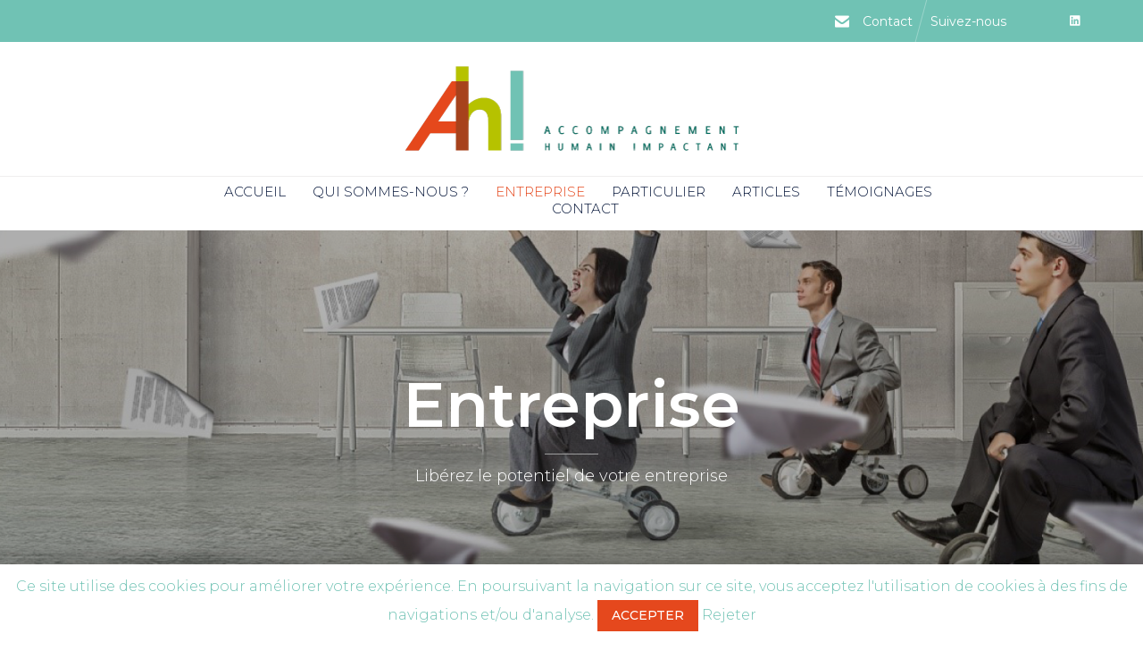

--- FILE ---
content_type: text/html; charset=UTF-8
request_url: https://ah-impactant.be/entreprise/
body_size: 20638
content:
<!DOCTYPE html>
<html lang="fr-FR" class="no-js">

<head>
	<meta charset="UTF-8" />
	<meta http-equiv="X-UA-Compatible" content="IE=edge" />
	<meta name="viewport" content="width=device-width, initial-scale=1">
	<meta name="theme-color" content="#e5481d">

	<link rel="pingback" href="https://ah-impactant.be/xmlrpc.php" />

	<title>Entreprise &#8211; Ah !mpactant</title>
    <script>
      var fm_site_url = 'https://ah-impactant.be/';
      var admin_url = 'https://ah-impactant.be/wp-admin/admin.php';
      var plugin_url = 'https://ah-impactant.be/wp-content/plugins/form-maker';
      var upload_url = 'https://ah-impactant.be/wp-content/uploads';
      var nonce_fm = 'a434c1714b';
      // Set shortcode popup dimensions.
      function fm_set_shortcode_popup_dimensions(tbWidth, tbHeight) {
        var tbWindow = jQuery('#TB_window'), H = jQuery(window).height(), W = jQuery(window).width(), w, h;
        w = (tbWidth && tbWidth < W - 90) ? tbWidth : W - 40;
        h = (tbHeight && tbHeight < H - 60) ? tbHeight : H - 40;
        if (tbWindow.length) {
          tbWindow.width(w).height(h);
          jQuery('#TB_iframeContent').width(w).height(h - 27);
          tbWindow.css({'margin-left': '-' + parseInt((w / 2), 10) + 'px'});
          if (typeof document.body.style.maxWidth != 'undefined') {
            tbWindow.css({'top': (H - h) / 2, 'margin-top': '0'});
          }
        }
      }
    </script>
    <style id="vamtam-theme-options">:root {--vamtam-site-max-width:1260px;
--vamtam-body-background-background-image:none;
--vamtam-body-background-background-color:#ffffff;
--vamtam-body-background-background-repeat:no-repeat;
--vamtam-body-background-background-attachment:scroll;
--vamtam-body-background-background-size:cover;
--vamtam-body-background-background-position:center center;
--vamtam-accent-color-1:#e5481d;
--vamtam-accent-color-2:#06163a;
--vamtam-accent-color-3:#70c2b4;
--vamtam-accent-color-4:#c9c9c9;
--vamtam-accent-color-5:#ffffff;
--vamtam-accent-color-6:#000000;
--vamtam-accent-color-7:#f0efef;
--vamtam-accent-color-8:#ffffff;
--vamtam-h1-font-family:'Montserrat';
--vamtam-h1-font-size:70px;
--vamtam-h1-font-weight:600;
--vamtam-h1-font-style:normal;
--vamtam-h1-line-height:1.14;
--vamtam-h1-color:#000000;
--vamtam-h2-font-family:'Montserrat';
--vamtam-h2-font-size:44px;
--vamtam-h2-font-weight:500;
--vamtam-h2-font-style:normal;
--vamtam-h2-line-height:1.18;
--vamtam-h2-color:#06163a;
--vamtam-h3-font-family:'Montserrat';
--vamtam-h3-font-size:28px;
--vamtam-h3-font-weight:300;
--vamtam-h3-font-style:normal;
--vamtam-h3-line-height:1.36;
--vamtam-h3-color:#06163a;
--vamtam-h4-font-family:'Montserrat';
--vamtam-h4-font-size:22px;
--vamtam-h4-font-weight:normal;
--vamtam-h4-font-style:normal;
--vamtam-h4-line-height:1.27;
--vamtam-h4-color:#000000;
--vamtam-h5-font-family:'Montserrat';
--vamtam-h5-font-size:18px;
--vamtam-h5-font-weight:normal;
--vamtam-h5-font-style:normal;
--vamtam-h5-line-height:1.33;
--vamtam-h5-color:#06163a;
--vamtam-h6-font-family:'Montserrat';
--vamtam-h6-font-size:11px;
--vamtam-h6-font-weight:300;
--vamtam-h6-font-style:normal;
--vamtam-h6-line-height:1.27;
--vamtam-h6-color:#45545e;
--vamtam-em-font-family:'Montserrat';
--vamtam-em-font-size:15px;
--vamtam-em-font-weight:300;
--vamtam-em-font-style:italic;
--vamtam-em-line-height:1.33;
--vamtam-em-color:#2c2c2c;
--vamtam-additional-font-1-font-family:'Rufina';
--vamtam-additional-font-1-font-size:70px;
--vamtam-additional-font-1-font-weight:normal;
--vamtam-additional-font-1-font-style:normal;
--vamtam-additional-font-1-line-height:1.29;
--vamtam-additional-font-1-color:#000000;
--vamtam-additional-font-2-font-family:'Montserrat';
--vamtam-additional-font-2-font-size:100px;
--vamtam-additional-font-2-font-weight:600;
--vamtam-additional-font-2-font-style:normal;
--vamtam-additional-font-2-line-height:1.1;
--vamtam-additional-font-2-color:#000000;
--vamtam-css-tophead-text-color:#06163a;
--vamtam-css-tophead-link-color:#06163a;
--vamtam-css-tophead-link-hover-color:#3764eb;
--vamtam-submenu-background:#ffffff;
--vamtam-submenu-color:#06163a;
--vamtam-submenu-hover-color:#3764eb;
--vamtam-header-height:200px;
--vamtam-header-background-background-image:none;
--vamtam-header-background-background-color:#ffffff;
--vamtam-header-background-background-repeat:no-repeat;
--vamtam-header-background-background-attachment:scroll;
--vamtam-header-background-background-size:auto;
--vamtam-header-background-background-position:left top;
--vamtam-sub-header-background-background-image:none;
--vamtam-sub-header-background-background-color:#ffffff;
--vamtam-sub-header-background-background-repeat:repeat;
--vamtam-sub-header-background-background-attachment:fixed;
--vamtam-sub-header-background-background-size:auto;
--vamtam-sub-header-background-background-position:left top;
--vamtam-page-title-background-background-image:none;
--vamtam-page-title-background-background-color:;
--vamtam-page-title-background-background-repeat:repeat;
--vamtam-page-title-background-background-attachment:fixed;
--vamtam-page-title-background-background-size:auto;
--vamtam-page-title-background-background-position:left top;
--vamtam-logo-font-family:'Montserrat';
--vamtam-logo-font-size:36px;
--vamtam-logo-font-weight:600;
--vamtam-logo-font-style:normal;
--vamtam-logo-line-height:1.22;
--vamtam-logo-color:#70c2b4;
--vamtam-main-menu-text-sticky-color:#ffffff;
--vamtam-left-sidebar-width:25%;
--vamtam-right-sidebar-width:25%;
--vamtam-main-background-background-image:none;
--vamtam-main-background-background-color:#ffffff;
--vamtam-main-background-background-repeat:repeat;
--vamtam-main-background-background-attachment:scroll;
--vamtam-main-background-background-size:auto;
--vamtam-main-background-background-position:left top;
--vamtam-primary-font-font-family:'Montserrat';
--vamtam-primary-font-font-size:15px;
--vamtam-primary-font-font-weight:300;
--vamtam-primary-font-font-style:normal;
--vamtam-primary-font-line-height:1.33;
--vamtam-primary-font-color:#2c2c2c;
--vamtam-body-link-regular:#06163a;
--vamtam-body-link-hover:#e5481d;
--vamtam-body-link-visited:#06163a;
--vamtam-body-link-active:#e5481d;
--vamtam-footer-sidebars-titles-font-family:'Montserrat';
--vamtam-footer-sidebars-titles-font-size:16px;
--vamtam-footer-sidebars-titles-font-weight:500;
--vamtam-footer-sidebars-titles-font-style:normal;
--vamtam-footer-sidebars-titles-line-height:0.88;
--vamtam-footer-sidebars-titles-color:#45545e;
--vamtam-mobile-top-bar-resolution:959px;
--vamtam-beaver-global-row_margins:0px;
--vamtam-beaver-global-row_margins_unit:px;
--vamtam-beaver-global-row_margins_medium_unit:px;
--vamtam-beaver-global-row_margins_responsive_unit:px;
--vamtam-beaver-global-row_padding:20px;
--vamtam-beaver-global-row_padding_unit:px;
--vamtam-beaver-global-row_padding_medium_unit:px;
--vamtam-beaver-global-row_padding_responsive:10px;
--vamtam-beaver-global-row_padding_responsive_unit:px;
--vamtam-beaver-global-row_content_width_default:fixed;
--vamtam-beaver-global-column_margins:0px;
--vamtam-beaver-global-column_margins_unit:px;
--vamtam-beaver-global-column_margins_medium_unit:px;
--vamtam-beaver-global-column_margins_responsive_unit:px;
--vamtam-beaver-global-column_padding:0px;
--vamtam-beaver-global-column_padding_unit:px;
--vamtam-beaver-global-column_padding_medium_unit:px;
--vamtam-beaver-global-column_padding_responsive_unit:px;
--vamtam-beaver-global-module_margins:10px;
--vamtam-beaver-global-module_margins_unit:px;
--vamtam-beaver-global-module_margins_medium_unit:px;
--vamtam-beaver-global-module_margins_responsive_unit:px;
--vamtam-beaver-global-responsive_enabled:1;
--vamtam-beaver-global-auto_spacing:1;
--vamtam-beaver-global-medium_breakpoint:992;
--vamtam-beaver-global-responsive_breakpoint:768;
--vamtam-beaver-global-responsive_col_max_width:1px;
--vamtam-beaver-global-responsive_base_fontsize:16px;
--vamtam-beaver-global-row_width:1280px;
--vamtam-beaver-global-row_width_unit:px;
--vamtam-beaver-global-show_default_heading:;
--vamtam-default-bg-color:#ffffff;
--vamtam-default-line-color:#f0efef;
--vamtam-small-padding:20px;
--vamtam-horizontal-padding:50px;
--vamtam-vertical-padding:30px;
--vamtam-horizontal-padding-large:60px;
--vamtam-vertical-padding-large:60px;
--vamtam-no-border-link:none;
--vamtam-border-radius:6px;
--vamtam-border-radius-oval:30em;
--vamtam-overlay-color:#ffffff;
--vamtam-box-outer-padding:60px;
--vamtam-loading-animation:url('https://ah-impactant.be/wp-content/themes/vamtam-consulting/vamtam/assets/images/loader-ring.gif');
--vamtam-accent-color-1-hc:#ffffff;
--vamtam-accent-color-1-transparent:rgba(229,72,29,0);
--vamtam-accent-color-2-hc:#ffffff;
--vamtam-accent-color-2-transparent:rgba(6,22,58,0);
--vamtam-accent-color-3-hc:#000000;
--vamtam-accent-color-3-transparent:rgba(112,194,180,0);
--vamtam-accent-color-4-hc:#000000;
--vamtam-accent-color-4-transparent:rgba(201,201,201,0);
--vamtam-accent-color-5-hc:#000000;
--vamtam-accent-color-5-transparent:rgba(255,255,255,0);
--vamtam-accent-color-6-hc:#ffffff;
--vamtam-accent-color-6-transparent:rgba(0,0,0,0);
--vamtam-accent-color-7-hc:#000000;
--vamtam-accent-color-7-transparent:rgba(240,239,239,0);
--vamtam-accent-color-8-hc:#000000;
--vamtam-accent-color-8-transparent:rgba(255,255,255,0);
}</style><meta name='robots' content='max-image-preview:large' />
<link rel='dns-prefetch' href='//fonts.googleapis.com' />
<link rel='dns-prefetch' href='//s.w.org' />
<link href='https://fonts.gstatic.com' crossorigin rel='preconnect' />
<link rel="alternate" type="application/rss+xml" title="Ah !mpactant &raquo; Flux" href="https://ah-impactant.be/feed/" />
<link rel="alternate" type="application/rss+xml" title="Ah !mpactant &raquo; Flux des commentaires" href="https://ah-impactant.be/comments/feed/" />
		<script type="text/javascript">
			window._wpemojiSettings = {"baseUrl":"https:\/\/s.w.org\/images\/core\/emoji\/13.0.1\/72x72\/","ext":".png","svgUrl":"https:\/\/s.w.org\/images\/core\/emoji\/13.0.1\/svg\/","svgExt":".svg","source":{"concatemoji":"https:\/\/ah-impactant.be\/wp-includes\/js\/wp-emoji-release.min.js?ver=5.7.14"}};
			!function(e,a,t){var n,r,o,i=a.createElement("canvas"),p=i.getContext&&i.getContext("2d");function s(e,t){var a=String.fromCharCode;p.clearRect(0,0,i.width,i.height),p.fillText(a.apply(this,e),0,0);e=i.toDataURL();return p.clearRect(0,0,i.width,i.height),p.fillText(a.apply(this,t),0,0),e===i.toDataURL()}function c(e){var t=a.createElement("script");t.src=e,t.defer=t.type="text/javascript",a.getElementsByTagName("head")[0].appendChild(t)}for(o=Array("flag","emoji"),t.supports={everything:!0,everythingExceptFlag:!0},r=0;r<o.length;r++)t.supports[o[r]]=function(e){if(!p||!p.fillText)return!1;switch(p.textBaseline="top",p.font="600 32px Arial",e){case"flag":return s([127987,65039,8205,9895,65039],[127987,65039,8203,9895,65039])?!1:!s([55356,56826,55356,56819],[55356,56826,8203,55356,56819])&&!s([55356,57332,56128,56423,56128,56418,56128,56421,56128,56430,56128,56423,56128,56447],[55356,57332,8203,56128,56423,8203,56128,56418,8203,56128,56421,8203,56128,56430,8203,56128,56423,8203,56128,56447]);case"emoji":return!s([55357,56424,8205,55356,57212],[55357,56424,8203,55356,57212])}return!1}(o[r]),t.supports.everything=t.supports.everything&&t.supports[o[r]],"flag"!==o[r]&&(t.supports.everythingExceptFlag=t.supports.everythingExceptFlag&&t.supports[o[r]]);t.supports.everythingExceptFlag=t.supports.everythingExceptFlag&&!t.supports.flag,t.DOMReady=!1,t.readyCallback=function(){t.DOMReady=!0},t.supports.everything||(n=function(){t.readyCallback()},a.addEventListener?(a.addEventListener("DOMContentLoaded",n,!1),e.addEventListener("load",n,!1)):(e.attachEvent("onload",n),a.attachEvent("onreadystatechange",function(){"complete"===a.readyState&&t.readyCallback()})),(n=t.source||{}).concatemoji?c(n.concatemoji):n.wpemoji&&n.twemoji&&(c(n.twemoji),c(n.wpemoji)))}(window,document,window._wpemojiSettings);
		</script>
		<style type="text/css">
img.wp-smiley,
img.emoji {
	display: inline !important;
	border: none !important;
	box-shadow: none !important;
	height: 1em !important;
	width: 1em !important;
	margin: 0 .07em !important;
	vertical-align: -0.1em !important;
	background: none !important;
	padding: 0 !important;
}
</style>
	<link rel='stylesheet' id='wp-block-library-css'  href='https://ah-impactant.be/wp-includes/css/dist/block-library/style.min.css?ver=5.7.14' type='text/css' media='all' />
<link rel='stylesheet' id='vamtam-theme-css'  href='https://ah-impactant.be/wp-content/themes/vamtam-consulting/vamtam/assets/fonts/theme-icons/style.css?ver=2.3.1.1' type='text/css' media='all' />
<link rel='stylesheet' id='fl-builder-layout-11406-css'  href='https://ah-impactant.be/wp-content/uploads/bb-plugin/cache/11406-layout.css?ver=04ec95b9be55d0333403bff3c77d2aae' type='text/css' media='all' />
<link rel='stylesheet' id='cookie-law-info-css'  href='https://ah-impactant.be/wp-content/plugins/cookie-law-info/public/css/cookie-law-info-public.css?ver=1.8.5' type='text/css' media='all' />
<link rel='stylesheet' id='cookie-law-info-gdpr-css'  href='https://ah-impactant.be/wp-content/plugins/cookie-law-info/public/css/cookie-law-info-gdpr.css?ver=1.8.5' type='text/css' media='all' />
<link rel='stylesheet' id='rs-plugin-settings-css'  href='https://ah-impactant.be/wp-content/plugins/revslider/public/assets/css/settings.css?ver=5.4.8.3' type='text/css' media='all' />
<style id='rs-plugin-settings-inline-css' type='text/css'>
#rs-demo-id {}
</style>
<link rel='stylesheet' id='dashicons-css'  href='https://ah-impactant.be/wp-includes/css/dashicons.min.css?ver=5.7.14' type='text/css' media='all' />
<link rel='stylesheet' id='vamtam-gfonts-css'  href='https://fonts.googleapis.com/css?family=Montserrat%3A600%2C500%2C300%2Cnormal%2C300italic%2Cbold%7CRufina%3Anormal%2Cbold&#038;subset=latin&#038;ver=1562761250' type='text/css' media='all' />
<link rel='stylesheet' id='vamtam-front-all-css'  href='https://ah-impactant.be/wp-content/themes/vamtam-consulting/vamtam/assets/css/dist/all.css?ver=1562761250' type='text/css' media='all' />
<style id='vamtam-front-all-inline-css' type='text/css'>

			@font-face {
				font-family: 'icomoon';
				src: url(https://ah-impactant.be/wp-content/themes/vamtam-consulting/vamtam/assets/fonts/icons/icomoon.woff2) format('woff2'),
				     url( https://ah-impactant.be/wp-content/themes/vamtam-consulting/vamtam/assets/fonts/icons/icomoon.woff) format('woff'),
				     url(https://ah-impactant.be/wp-content/themes/vamtam-consulting/vamtam/assets/fonts/icons/icomoon.ttf) format('ttf');
				font-weight: normal;
				font-style: normal;
				font-display: swap;
			}
		
				@font-face {
					font-family: 'theme';
					src: url(https://ah-impactant.be/wp-content/themes/vamtam-consulting/vamtam/assets/fonts/theme-icons/theme-icons.woff2) format('woff2'),
						url(https://ah-impactant.be/wp-content/themes/vamtam-consulting/vamtam/assets/fonts/theme-icons/theme-icons.woff) format('woff');
					font-weight: normal;
					font-style: normal;
					font-display: swap;
				}
			
/* Make Beaver options play nice with the theme */


.vamtam-box-outer-padding,
.limit-wrapper,
.header-padding {
	padding-left: calc( var( --vamtam-box-outer-padding ) + var( --vamtam-beaver-global-module_margins ) );
	padding-right: calc( var( --vamtam-box-outer-padding ) + var( --vamtam-beaver-global-module_margins ) );
}

body:not(.single-tribe_events):not(.post-type-archive).fl-builder #main > .limit-wrapper,
body .fl-row-content-wrap {
	padding-left: var( --vamtam-box-outer-padding );
	padding-right: var( --vamtam-box-outer-padding );
}

body:not(.single-tribe_events):not(.post-type-archive).fl-builder #main > .limit-wrapper {
	max-width: calc( var( --vamtam-site-max-width ) + 2 * var( --vamtam-beaver-global-module_margins ) );
}


.vamtam-box-outer-padding .vamtam-box-outer-padding,
body .vamtam-box-outer-padding .fl-row-content-wrap,
.limit-wrapper .limit-wrapper {
	padding-left: 0;
	padding-right: 0;
}

body .post-content .fl-row-full-width .fl-row-fixed-width {
	padding-left: var( --vamtam-box-outer-padding );
	padding-right: var( --vamtam-box-outer-padding );
}

@media ( max-width: 1460px ) {
	.post-siblings {
		display: none;
	}
}

@media ( min-width: 993px ) and ( max-width: 1260px ) {
	.vamtam-box-outer-padding,
	.limit-wrapper,
	.header-padding {
		padding-left: calc( 30px + var( --vamtam-beaver-global-module_margins ) );
		padding-right: calc( 30px + var( --vamtam-beaver-global-module_margins ) );
	}

	body:not(.single-tribe_events):not(.post-type-archive).fl-builder #main > .limit-wrapper,
	body .fl-row-content-wrap {
		padding-left: 30px;
		padding-right: 30px;
	}

	body .post-content .fl-row-full-width .fl-row-fixed-width {
		padding-left: calc( 20px + var( --vamtam-beaver-global-module_margins ) );
		padding-right: calc( 20px + var( --vamtam-beaver-global-module_margins ) );
	}

}

@media ( max-width: 992px ) {
	.vamtam-box-outer-padding,
	.limit-wrapper,
	.header-padding {
		padding-left: calc( 20px + var( --vamtam-beaver-global-module_margins ) );
		padding-right: calc( 20px + var( --vamtam-beaver-global-module_margins ) );
	}

	body:not(.single-tribe_events):not(.post-type-archive).fl-builder #main > .limit-wrapper,
	body .fl-row-content-wrap {
		padding-left: 20px;
		padding-right: 20px;
	}

	body .post-content .fl-row-full-width .fl-row-fixed-width {
		padding-left: calc( 10px + var( --vamtam-beaver-global-module_margins ) );
		padding-right: calc( 10px + var( --vamtam-beaver-global-module_margins ) );
	}

	body:not(.single-tribe_events):not(.post-type-archive).fl-builder #main.layout-left-only .limit-wrapper,
	body:not(.single-tribe_events):not(.post-type-archive).fl-builder #main.layout-right-only .limit-wrapper,
	body:not(.single-tribe_events):not(.post-type-archive).fl-builder #main.layout-left-right .limit-wrapper {
		padding-left: 0;
		padding-right: 0;
	}

	body #main:not(.layout-full) .fl-builder-content > .fl-row-full-width .fl-row-fixed-width,
	body #main:not(.layout-full) .fl-builder-content > .fl-row-full-width .fl-row-full-width,
	body #main:not(.layout-full) .fl-builder-content > .fl-row-fixed-width {
		padding-left: calc( 10px + var( --vamtam-beaver-global-module_margins ) );
		padding-right: calc( 10px + var( --vamtam-beaver-global-module_margins ) );
	}
}

@media ( max-width: 768px ) {
	.vamtam-box-outer-padding,
	.limit-wrapper,
	.header-padding {
		padding-left: calc( 10px + var( --vamtam-beaver-global-module_margins ) );
		padding-right: calc( 10px + var( --vamtam-beaver-global-module_margins ) );
	}

	body #main:not(.layout-full) .fl-builder-content > .fl-row-full-width .fl-row-fixed-width,
	body #main:not(.layout-full) .fl-builder-content > .fl-row-full-width .fl-row-full-width,
	body #main:not(.layout-full) .fl-builder-content > .fl-row-fixed-width {
		padding-left: 0;
		padding-right: 0;
	}
}

	:root { scroll-behavior: smooth; }

</style>
<link rel='stylesheet' id='vamtam-theme-mobile-header-css'  href='https://ah-impactant.be/wp-content/themes/vamtam-consulting/vamtam/assets/css/dist/responsive/mobile-header.css?ver=1562761250' type='text/css' media='(max-width: 959px)' />
<link rel='stylesheet' id='vamtam-theme-layout-max-low-css'  href='https://ah-impactant.be/wp-content/themes/vamtam-consulting/vamtam/assets/css/dist/responsive/layout-max-low.css?ver=1562761250' type='text/css' media='(min-width: 993px) and (max-width: 1260px)' />
<link rel='stylesheet' id='vamtam-theme-layout-max-css'  href='https://ah-impactant.be/wp-content/themes/vamtam-consulting/vamtam/assets/css/dist/responsive/layout-max.css?ver=1562761250' type='text/css' media='(min-width: 993px)' />
<link rel='stylesheet' id='vamtam-theme-layout-below-max-css'  href='https://ah-impactant.be/wp-content/themes/vamtam-consulting/vamtam/assets/css/dist/responsive/layout-below-max.css?ver=1562761250' type='text/css' media='(max-width: 992px)' />
<link rel='stylesheet' id='vamtam-theme-layout-small-css'  href='https://ah-impactant.be/wp-content/themes/vamtam-consulting/vamtam/assets/css/dist/responsive/layout-small.css?ver=1562761250' type='text/css' media='(max-width: 768px)' />
<link rel='stylesheet' id='vamtam-theme-wc-small-screen-css'  href='https://ah-impactant.be/wp-content/themes/vamtam-consulting/vamtam/assets/css/dist/responsive/wc-small-screen.css?ver=1562761250' type='text/css' media='only screen and (max-width: 768px)' />
<link rel='stylesheet' id='fl-builder-google-fonts-54415bb42194d3934d545ffcaff4be80-css'  href='//fonts.googleapis.com/css?family=Montserrat%3A600&#038;ver=5.7.14' type='text/css' media='all' />
<script type='text/javascript' src='https://ah-impactant.be/wp-includes/js/jquery/jquery.min.js?ver=3.5.1' id='jquery-core-js'></script>
<script type='text/javascript' src='https://ah-impactant.be/wp-includes/js/jquery/jquery-migrate.min.js?ver=3.3.2' id='jquery-migrate-js'></script>
<script type='text/javascript' id='cookie-law-info-js-extra'>
/* <![CDATA[ */
var Cli_Data = {"nn_cookie_ids":[],"cookielist":[]};
var log_object = {"ajax_url":"https:\/\/ah-impactant.be\/wp-admin\/admin-ajax.php"};
/* ]]> */
</script>
<script type='text/javascript' src='https://ah-impactant.be/wp-content/plugins/cookie-law-info/public/js/cookie-law-info-public.js?ver=1.8.5' id='cookie-law-info-js'></script>
<script type='text/javascript' src='https://ah-impactant.be/wp-content/plugins/revslider/public/assets/js/jquery.themepunch.tools.min.js?ver=5.4.8.3' id='tp-tools-js'></script>
<script type='text/javascript' src='https://ah-impactant.be/wp-content/plugins/revslider/public/assets/js/jquery.themepunch.revolution.min.js?ver=5.4.8.3' id='revmin-js'></script>
<link rel="https://api.w.org/" href="https://ah-impactant.be/wp-json/" /><link rel="alternate" type="application/json" href="https://ah-impactant.be/wp-json/wp/v2/pages/11406" /><link rel="EditURI" type="application/rsd+xml" title="RSD" href="https://ah-impactant.be/xmlrpc.php?rsd" />
<link rel="wlwmanifest" type="application/wlwmanifest+xml" href="https://ah-impactant.be/wp-includes/wlwmanifest.xml" /> 
<meta name="generator" content="WordPress 5.7.14" />
<link rel="canonical" href="https://ah-impactant.be/entreprise/" />
<link rel='shortlink' href='https://ah-impactant.be/?p=11406' />
<link rel="alternate" type="application/json+oembed" href="https://ah-impactant.be/wp-json/oembed/1.0/embed?url=https%3A%2F%2Fah-impactant.be%2Fentreprise%2F" />
<link rel="alternate" type="text/xml+oembed" href="https://ah-impactant.be/wp-json/oembed/1.0/embed?url=https%3A%2F%2Fah-impactant.be%2Fentreprise%2F&#038;format=xml" />
<meta name="generator" content="Powered by Slider Revolution 5.4.8.3 - responsive, Mobile-Friendly Slider Plugin for WordPress with comfortable drag and drop interface." />

<!-- Jetpack Open Graph Tags -->
<meta property="og:type" content="article" />
<meta property="og:title" content="Entreprise" />
<meta property="og:url" content="https://ah-impactant.be/entreprise/" />
<meta property="og:description" content="Coaching Accompagnement favorisant l’émergence de nouvelles ressources et compétences à travers l&rsquo;autonomisation et la levée des obstacles. Coaching en leadership &amp; management Coaching dy…" />
<meta property="article:published_time" content="2016-12-05T15:27:00+00:00" />
<meta property="article:modified_time" content="2020-10-01T15:02:38+00:00" />
<meta property="og:site_name" content="Ah !mpactant" />
<meta property="og:image" content="https://ah-impactant.be/wp-content/uploads/2019/06/cropped-AH-logo10v1-e1560458881399.png" />
<meta property="og:image:width" content="512" />
<meta property="og:image:height" content="512" />
<meta property="og:locale" content="fr_FR" />
<meta name="twitter:text:title" content="Entreprise" />
<meta name="twitter:image" content="https://ah-impactant.be/wp-content/uploads/2019/06/cropped-AH-logo10v1-e1560458881399-270x270.png" />
<meta name="twitter:card" content="summary" />

<!-- End Jetpack Open Graph Tags -->
<link rel="icon" href="https://ah-impactant.be/wp-content/uploads/2019/06/cropped-AH-logo10v1-e1560458881399-32x32.png" sizes="32x32" />
<link rel="icon" href="https://ah-impactant.be/wp-content/uploads/2019/06/cropped-AH-logo10v1-e1560458881399-192x192.png" sizes="192x192" />
<link rel="apple-touch-icon" href="https://ah-impactant.be/wp-content/uploads/2019/06/cropped-AH-logo10v1-e1560458881399-180x180.png" />
<meta name="msapplication-TileImage" content="https://ah-impactant.be/wp-content/uploads/2019/06/cropped-AH-logo10v1-e1560458881399-270x270.png" />
<script type="text/javascript">function setREVStartSize(e){									
						try{ e.c=jQuery(e.c);var i=jQuery(window).width(),t=9999,r=0,n=0,l=0,f=0,s=0,h=0;
							if(e.responsiveLevels&&(jQuery.each(e.responsiveLevels,function(e,f){f>i&&(t=r=f,l=e),i>f&&f>r&&(r=f,n=e)}),t>r&&(l=n)),f=e.gridheight[l]||e.gridheight[0]||e.gridheight,s=e.gridwidth[l]||e.gridwidth[0]||e.gridwidth,h=i/s,h=h>1?1:h,f=Math.round(h*f),"fullscreen"==e.sliderLayout){var u=(e.c.width(),jQuery(window).height());if(void 0!=e.fullScreenOffsetContainer){var c=e.fullScreenOffsetContainer.split(",");if (c) jQuery.each(c,function(e,i){u=jQuery(i).length>0?u-jQuery(i).outerHeight(!0):u}),e.fullScreenOffset.split("%").length>1&&void 0!=e.fullScreenOffset&&e.fullScreenOffset.length>0?u-=jQuery(window).height()*parseInt(e.fullScreenOffset,0)/100:void 0!=e.fullScreenOffset&&e.fullScreenOffset.length>0&&(u-=parseInt(e.fullScreenOffset,0))}f=u}else void 0!=e.minHeight&&f<e.minHeight&&(f=e.minHeight);e.c.closest(".rev_slider_wrapper").css({height:f})					
						}catch(d){console.log("Failure at Presize of Slider:"+d)}						
					};</script>
			<style type="text/css" id="wp-custom-css">
				#header-slider-container {
	overflow: hidden;
}

@media (min-width: 778px) {
	#rev_slider_65_1_wrapper {
		height: 500px;
	}
}			</style>
		<style type="text/css">/** Wednesday 11th June 2025 11:24:09 UTC (core) **//** THIS FILE IS AUTOMATICALLY GENERATED - DO NOT MAKE MANUAL EDITS! **//** Custom CSS should be added to Mega Menu > Menu Themes > Custom Styling **/.mega-menu-last-modified-1749641049 { content: 'Wednesday 11th June 2025 11:24:09 UTC'; }#mega-menu-wrap-overlay-menu #mega-menu-overlay-menu ul, #mega-menu-wrap-overlay-menu #mega-menu-overlay-menu li, #mega-menu-wrap-overlay-menu #mega-menu-overlay-menu p, #mega-menu-wrap-overlay-menu #mega-menu-overlay-menu img:not(.mega-menu-logo), #mega-menu-wrap-overlay-menu #mega-menu-overlay-menu div, #mega-menu-wrap-overlay-menu #mega-menu-overlay-menu a {color: #000;font-family: 'inherit';font-size: 12px;background: none;border: 0;border-radius: 0;margin: 0;opacity: 1;padding: 0;position: relative;right: auto;top: auto;bottom: auto;left: auto;text-align: left;text-transform: none;vertical-align: baseline;box-shadow: none;list-style-type: none;line-height: 1.4;box-sizing: border-box;float: none;overflow: visible;display: block;min-height: 0;-webkit-transition: none;-moz-transition: none;-o-transition: none;transition: none;text-decoration: none;width: auto;clip: auto;height: auto;outline: none;visibility: inherit;pointer-events: auto;}#mega-menu-wrap-overlay-menu #mega-menu-overlay-menu ul:before, #mega-menu-wrap-overlay-menu #mega-menu-overlay-menu li:before, #mega-menu-wrap-overlay-menu #mega-menu-overlay-menu p:before, #mega-menu-wrap-overlay-menu #mega-menu-overlay-menu img:not(.mega-menu-logo):before, #mega-menu-wrap-overlay-menu #mega-menu-overlay-menu div:before, #mega-menu-wrap-overlay-menu #mega-menu-overlay-menu a:before, #mega-menu-wrap-overlay-menu #mega-menu-overlay-menu ul:after, #mega-menu-wrap-overlay-menu #mega-menu-overlay-menu li:after, #mega-menu-wrap-overlay-menu #mega-menu-overlay-menu p:after, #mega-menu-wrap-overlay-menu #mega-menu-overlay-menu img:not(.mega-menu-logo):after, #mega-menu-wrap-overlay-menu #mega-menu-overlay-menu div:after, #mega-menu-wrap-overlay-menu #mega-menu-overlay-menu a:after {display: none;}#mega-menu-wrap-overlay-menu #mega-menu-overlay-menu table, #mega-menu-wrap-overlay-menu #mega-menu-overlay-menu td, #mega-menu-wrap-overlay-menu #mega-menu-overlay-menu tr, #mega-menu-wrap-overlay-menu #mega-menu-overlay-menu th {border: 0;margin: 0;padding: 0;background: none;}#mega-menu-wrap-overlay-menu, #mega-menu-wrap-overlay-menu #mega-menu-overlay-menu, #mega-menu-wrap-overlay-menu #mega-menu-overlay-menu ul.mega-sub-menu, #mega-menu-wrap-overlay-menu #mega-menu-overlay-menu li.mega-menu-item, #mega-menu-wrap-overlay-menu #mega-menu-overlay-menu li.mega-menu-row, #mega-menu-wrap-overlay-menu #mega-menu-overlay-menu li.mega-menu-column, #mega-menu-wrap-overlay-menu #mega-menu-overlay-menu a.mega-menu-link {transition: none;border-radius: 0;box-shadow: none;background: none;border: 0;bottom: auto;box-sizing: border-box;clip: auto;color: #000;display: block;float: none;font-family: inherit;font-size: 12px;height: auto;left: auto;line-height: 1.4;list-style-type: none;margin: 0;min-height: auto;max-height: none;opacity: 1;outline: none;overflow: visible;padding: 0;position: relative;pointer-events: auto;right: auto;text-align: left;text-decoration: none;text-indent: 0;text-transform: none;transform: none;top: auto;vertical-align: baseline;visibility: inherit;width: auto;word-wrap: break-word;white-space: normal;}#mega-menu-wrap-overlay-menu:before, #mega-menu-wrap-overlay-menu #mega-menu-overlay-menu:before, #mega-menu-wrap-overlay-menu #mega-menu-overlay-menu ul.mega-sub-menu:before, #mega-menu-wrap-overlay-menu #mega-menu-overlay-menu li.mega-menu-item:before, #mega-menu-wrap-overlay-menu #mega-menu-overlay-menu li.mega-menu-row:before, #mega-menu-wrap-overlay-menu #mega-menu-overlay-menu li.mega-menu-column:before, #mega-menu-wrap-overlay-menu #mega-menu-overlay-menu a.mega-menu-link:before, #mega-menu-wrap-overlay-menu:after, #mega-menu-wrap-overlay-menu #mega-menu-overlay-menu:after, #mega-menu-wrap-overlay-menu #mega-menu-overlay-menu ul.mega-sub-menu:after, #mega-menu-wrap-overlay-menu #mega-menu-overlay-menu li.mega-menu-item:after, #mega-menu-wrap-overlay-menu #mega-menu-overlay-menu li.mega-menu-row:after, #mega-menu-wrap-overlay-menu #mega-menu-overlay-menu li.mega-menu-column:after, #mega-menu-wrap-overlay-menu #mega-menu-overlay-menu a.mega-menu-link:after {display: none;}#mega-menu-wrap-overlay-menu {border-radius: 0;}@media only screen and (min-width: 101px) {#mega-menu-wrap-overlay-menu {background: rgba(255, 255, 255, 0);}}#mega-menu-wrap-overlay-menu.mega-keyboard-navigation .mega-menu-toggle:focus, #mega-menu-wrap-overlay-menu.mega-keyboard-navigation .mega-toggle-block:focus, #mega-menu-wrap-overlay-menu.mega-keyboard-navigation .mega-toggle-block a:focus, #mega-menu-wrap-overlay-menu.mega-keyboard-navigation .mega-toggle-block .mega-search input[type=text]:focus, #mega-menu-wrap-overlay-menu.mega-keyboard-navigation .mega-toggle-block button.mega-toggle-animated:focus, #mega-menu-wrap-overlay-menu.mega-keyboard-navigation #mega-menu-overlay-menu a:focus, #mega-menu-wrap-overlay-menu.mega-keyboard-navigation #mega-menu-overlay-menu input:focus, #mega-menu-wrap-overlay-menu.mega-keyboard-navigation #mega-menu-overlay-menu li.mega-menu-item a.mega-menu-link:focus {outline: 3px solid #109cde;outline-offset: -3px;}#mega-menu-wrap-overlay-menu.mega-keyboard-navigation .mega-toggle-block button.mega-toggle-animated:focus {outline-offset: 2px;}#mega-menu-wrap-overlay-menu.mega-keyboard-navigation > li.mega-menu-item > a.mega-menu-link:focus {background: rgba(198, 35, 35, 0);background: linear-gradient(to bottom, rgba(255, 255, 255, 0), rgba(198, 35, 35, 0));filter: progid:DXImageTransform.Microsoft.gradient(startColorstr='#00FFFFFF', endColorstr='#00C62323');color: #3764eb;font-weight: normal;text-decoration: none;border-color: rgba(255, 255, 255, 0);}@media only screen and (max-width: 100px) {#mega-menu-wrap-overlay-menu.mega-keyboard-navigation > li.mega-menu-item > a.mega-menu-link:focus {color: #3764eb;background: rgba(198, 35, 35, 0);background: linear-gradient(to bottom, rgba(255, 255, 255, 0), rgba(198, 35, 35, 0));filter: progid:DXImageTransform.Microsoft.gradient(startColorstr='#00FFFFFF', endColorstr='#00C62323');}}#mega-menu-wrap-overlay-menu #mega-menu-overlay-menu {visibility: visible;text-align: left;padding: 0px 0px 0px 0px;}#mega-menu-wrap-overlay-menu #mega-menu-overlay-menu a.mega-menu-link {cursor: pointer;display: inline;transition: background 200ms linear, color 200ms linear, border 200ms linear;}#mega-menu-wrap-overlay-menu #mega-menu-overlay-menu a.mega-menu-link .mega-description-group {vertical-align: middle;display: inline-block;transition: none;}#mega-menu-wrap-overlay-menu #mega-menu-overlay-menu a.mega-menu-link .mega-description-group .mega-menu-title, #mega-menu-wrap-overlay-menu #mega-menu-overlay-menu a.mega-menu-link .mega-description-group .mega-menu-description {transition: none;line-height: 1.5;display: block;}#mega-menu-wrap-overlay-menu #mega-menu-overlay-menu a.mega-menu-link .mega-description-group .mega-menu-description {font-style: italic;font-size: 0.8em;text-transform: none;font-weight: normal;}#mega-menu-wrap-overlay-menu #mega-menu-overlay-menu li.mega-menu-megamenu li.mega-menu-item.mega-icon-left.mega-has-description.mega-has-icon > a.mega-menu-link {display: flex;align-items: center;}#mega-menu-wrap-overlay-menu #mega-menu-overlay-menu li.mega-menu-megamenu li.mega-menu-item.mega-icon-left.mega-has-description.mega-has-icon > a.mega-menu-link:before {flex: 0 0 auto;align-self: flex-start;}#mega-menu-wrap-overlay-menu #mega-menu-overlay-menu li.mega-menu-tabbed.mega-menu-megamenu > ul.mega-sub-menu > li.mega-menu-item.mega-icon-left.mega-has-description.mega-has-icon > a.mega-menu-link {display: block;}#mega-menu-wrap-overlay-menu #mega-menu-overlay-menu li.mega-menu-item.mega-icon-top > a.mega-menu-link {display: table-cell;vertical-align: middle;line-height: initial;}#mega-menu-wrap-overlay-menu #mega-menu-overlay-menu li.mega-menu-item.mega-icon-top > a.mega-menu-link:before {display: block;margin: 0 0 6px 0;text-align: center;}#mega-menu-wrap-overlay-menu #mega-menu-overlay-menu li.mega-menu-item.mega-icon-top > a.mega-menu-link > span.mega-title-below {display: inline-block;transition: none;}@media only screen and (max-width: 100px) {#mega-menu-wrap-overlay-menu #mega-menu-overlay-menu > li.mega-menu-item.mega-icon-top > a.mega-menu-link {display: block;line-height: 45px;}#mega-menu-wrap-overlay-menu #mega-menu-overlay-menu > li.mega-menu-item.mega-icon-top > a.mega-menu-link:before {display: inline-block;margin: 0 6px 0 0;text-align: left;}}#mega-menu-wrap-overlay-menu #mega-menu-overlay-menu li.mega-menu-item.mega-icon-right > a.mega-menu-link:before {float: right;margin: 0 0 0 6px;}#mega-menu-wrap-overlay-menu #mega-menu-overlay-menu > li.mega-animating > ul.mega-sub-menu {pointer-events: none;}#mega-menu-wrap-overlay-menu #mega-menu-overlay-menu li.mega-disable-link > a.mega-menu-link, #mega-menu-wrap-overlay-menu #mega-menu-overlay-menu li.mega-menu-megamenu li.mega-disable-link > a.mega-menu-link {cursor: inherit;}#mega-menu-wrap-overlay-menu #mega-menu-overlay-menu li.mega-menu-item-has-children.mega-disable-link > a.mega-menu-link, #mega-menu-wrap-overlay-menu #mega-menu-overlay-menu li.mega-menu-megamenu > li.mega-menu-item-has-children.mega-disable-link > a.mega-menu-link {cursor: pointer;}#mega-menu-wrap-overlay-menu #mega-menu-overlay-menu p {margin-bottom: 10px;}#mega-menu-wrap-overlay-menu #mega-menu-overlay-menu input, #mega-menu-wrap-overlay-menu #mega-menu-overlay-menu img {max-width: 100%;}#mega-menu-wrap-overlay-menu #mega-menu-overlay-menu li.mega-menu-item > ul.mega-sub-menu {display: block;visibility: hidden;opacity: 1;pointer-events: auto;}@media only screen and (max-width: 100px) {#mega-menu-wrap-overlay-menu #mega-menu-overlay-menu li.mega-menu-item > ul.mega-sub-menu {display: none;visibility: visible;opacity: 1;}#mega-menu-wrap-overlay-menu #mega-menu-overlay-menu li.mega-menu-item.mega-toggle-on > ul.mega-sub-menu, #mega-menu-wrap-overlay-menu #mega-menu-overlay-menu li.mega-menu-megamenu.mega-menu-item.mega-toggle-on ul.mega-sub-menu {display: block;}#mega-menu-wrap-overlay-menu #mega-menu-overlay-menu li.mega-menu-megamenu.mega-menu-item.mega-toggle-on li.mega-hide-sub-menu-on-mobile > ul.mega-sub-menu, #mega-menu-wrap-overlay-menu #mega-menu-overlay-menu li.mega-hide-sub-menu-on-mobile > ul.mega-sub-menu {display: none;}}@media only screen and (min-width: 101px) {#mega-menu-wrap-overlay-menu #mega-menu-overlay-menu[data-effect="fade"] li.mega-menu-item > ul.mega-sub-menu {opacity: 0;transition: opacity 200ms ease-in, visibility 200ms ease-in;}#mega-menu-wrap-overlay-menu #mega-menu-overlay-menu[data-effect="fade"].mega-no-js li.mega-menu-item:hover > ul.mega-sub-menu, #mega-menu-wrap-overlay-menu #mega-menu-overlay-menu[data-effect="fade"].mega-no-js li.mega-menu-item:focus > ul.mega-sub-menu, #mega-menu-wrap-overlay-menu #mega-menu-overlay-menu[data-effect="fade"] li.mega-menu-item.mega-toggle-on > ul.mega-sub-menu, #mega-menu-wrap-overlay-menu #mega-menu-overlay-menu[data-effect="fade"] li.mega-menu-item.mega-menu-megamenu.mega-toggle-on ul.mega-sub-menu {opacity: 1;}#mega-menu-wrap-overlay-menu #mega-menu-overlay-menu[data-effect="fade_up"] li.mega-menu-item.mega-menu-megamenu > ul.mega-sub-menu, #mega-menu-wrap-overlay-menu #mega-menu-overlay-menu[data-effect="fade_up"] li.mega-menu-item.mega-menu-flyout ul.mega-sub-menu {opacity: 0;transform: translate(0, 10px);transition: opacity 200ms ease-in, transform 200ms ease-in, visibility 200ms ease-in;}#mega-menu-wrap-overlay-menu #mega-menu-overlay-menu[data-effect="fade_up"].mega-no-js li.mega-menu-item:hover > ul.mega-sub-menu, #mega-menu-wrap-overlay-menu #mega-menu-overlay-menu[data-effect="fade_up"].mega-no-js li.mega-menu-item:focus > ul.mega-sub-menu, #mega-menu-wrap-overlay-menu #mega-menu-overlay-menu[data-effect="fade_up"] li.mega-menu-item.mega-toggle-on > ul.mega-sub-menu, #mega-menu-wrap-overlay-menu #mega-menu-overlay-menu[data-effect="fade_up"] li.mega-menu-item.mega-menu-megamenu.mega-toggle-on ul.mega-sub-menu {opacity: 1;transform: translate(0, 0);}#mega-menu-wrap-overlay-menu #mega-menu-overlay-menu[data-effect="slide_up"] li.mega-menu-item.mega-menu-megamenu > ul.mega-sub-menu, #mega-menu-wrap-overlay-menu #mega-menu-overlay-menu[data-effect="slide_up"] li.mega-menu-item.mega-menu-flyout ul.mega-sub-menu {transform: translate(0, 10px);transition: transform 200ms ease-in, visibility 200ms ease-in;}#mega-menu-wrap-overlay-menu #mega-menu-overlay-menu[data-effect="slide_up"].mega-no-js li.mega-menu-item:hover > ul.mega-sub-menu, #mega-menu-wrap-overlay-menu #mega-menu-overlay-menu[data-effect="slide_up"].mega-no-js li.mega-menu-item:focus > ul.mega-sub-menu, #mega-menu-wrap-overlay-menu #mega-menu-overlay-menu[data-effect="slide_up"] li.mega-menu-item.mega-toggle-on > ul.mega-sub-menu, #mega-menu-wrap-overlay-menu #mega-menu-overlay-menu[data-effect="slide_up"] li.mega-menu-item.mega-menu-megamenu.mega-toggle-on ul.mega-sub-menu {transform: translate(0, 0);}}#mega-menu-wrap-overlay-menu #mega-menu-overlay-menu li.mega-menu-item.mega-menu-megamenu ul.mega-sub-menu li.mega-collapse-children > ul.mega-sub-menu {display: none;}#mega-menu-wrap-overlay-menu #mega-menu-overlay-menu li.mega-menu-item.mega-menu-megamenu ul.mega-sub-menu li.mega-collapse-children.mega-toggle-on > ul.mega-sub-menu {display: block;}#mega-menu-wrap-overlay-menu #mega-menu-overlay-menu.mega-no-js li.mega-menu-item:hover > ul.mega-sub-menu, #mega-menu-wrap-overlay-menu #mega-menu-overlay-menu.mega-no-js li.mega-menu-item:focus > ul.mega-sub-menu, #mega-menu-wrap-overlay-menu #mega-menu-overlay-menu li.mega-menu-item.mega-toggle-on > ul.mega-sub-menu {visibility: visible;}#mega-menu-wrap-overlay-menu #mega-menu-overlay-menu li.mega-menu-item.mega-menu-megamenu ul.mega-sub-menu ul.mega-sub-menu {visibility: inherit;opacity: 1;display: block;}#mega-menu-wrap-overlay-menu #mega-menu-overlay-menu li.mega-menu-item.mega-menu-megamenu ul.mega-sub-menu li.mega-1-columns > ul.mega-sub-menu > li.mega-menu-item {float: left;width: 100%;}#mega-menu-wrap-overlay-menu #mega-menu-overlay-menu li.mega-menu-item.mega-menu-megamenu ul.mega-sub-menu li.mega-2-columns > ul.mega-sub-menu > li.mega-menu-item {float: left;width: 50%;}#mega-menu-wrap-overlay-menu #mega-menu-overlay-menu li.mega-menu-item.mega-menu-megamenu ul.mega-sub-menu li.mega-3-columns > ul.mega-sub-menu > li.mega-menu-item {float: left;width: 33.33333%;}#mega-menu-wrap-overlay-menu #mega-menu-overlay-menu li.mega-menu-item.mega-menu-megamenu ul.mega-sub-menu li.mega-4-columns > ul.mega-sub-menu > li.mega-menu-item {float: left;width: 25%;}#mega-menu-wrap-overlay-menu #mega-menu-overlay-menu li.mega-menu-item a[class^='dashicons']:before {font-family: dashicons;}#mega-menu-wrap-overlay-menu #mega-menu-overlay-menu li.mega-menu-item a.mega-menu-link:before {display: inline-block;font: inherit;font-family: dashicons;position: static;margin: 0 6px 0 0px;vertical-align: top;-webkit-font-smoothing: antialiased;-moz-osx-font-smoothing: grayscale;color: inherit;background: transparent;height: auto;width: auto;top: auto;}#mega-menu-wrap-overlay-menu #mega-menu-overlay-menu li.mega-menu-item.mega-hide-text a.mega-menu-link:before {margin: 0;}#mega-menu-wrap-overlay-menu #mega-menu-overlay-menu li.mega-menu-item.mega-hide-text li.mega-menu-item a.mega-menu-link:before {margin: 0 6px 0 0;}#mega-menu-wrap-overlay-menu #mega-menu-overlay-menu li.mega-align-bottom-left.mega-toggle-on > a.mega-menu-link {border-radius: 0;}#mega-menu-wrap-overlay-menu #mega-menu-overlay-menu li.mega-align-bottom-right > ul.mega-sub-menu {right: 0;}#mega-menu-wrap-overlay-menu #mega-menu-overlay-menu li.mega-align-bottom-right.mega-toggle-on > a.mega-menu-link {border-radius: 0;}#mega-menu-wrap-overlay-menu #mega-menu-overlay-menu > li.mega-menu-megamenu.mega-menu-item {position: static;}#mega-menu-wrap-overlay-menu #mega-menu-overlay-menu > li.mega-menu-item {margin: 0 0px 0 0;display: inline-block;height: auto;vertical-align: middle;}#mega-menu-wrap-overlay-menu #mega-menu-overlay-menu > li.mega-menu-item.mega-item-align-right {float: right;}@media only screen and (min-width: 101px) {#mega-menu-wrap-overlay-menu #mega-menu-overlay-menu > li.mega-menu-item.mega-item-align-right {margin: 0 0 0 0px;}}@media only screen and (min-width: 101px) {#mega-menu-wrap-overlay-menu #mega-menu-overlay-menu > li.mega-menu-item.mega-item-align-float-left {float: left;}}@media only screen and (min-width: 101px) {#mega-menu-wrap-overlay-menu #mega-menu-overlay-menu > li.mega-menu-item > a.mega-menu-link:hover {background: rgba(198, 35, 35, 0);background: linear-gradient(to bottom, rgba(255, 255, 255, 0), rgba(198, 35, 35, 0));filter: progid:DXImageTransform.Microsoft.gradient(startColorstr='#00FFFFFF', endColorstr='#00C62323');color: #3764eb;font-weight: normal;text-decoration: none;border-color: rgba(255, 255, 255, 0);}}#mega-menu-wrap-overlay-menu #mega-menu-overlay-menu > li.mega-menu-item.mega-toggle-on > a.mega-menu-link {background: rgba(198, 35, 35, 0);background: linear-gradient(to bottom, rgba(255, 255, 255, 0), rgba(198, 35, 35, 0));filter: progid:DXImageTransform.Microsoft.gradient(startColorstr='#00FFFFFF', endColorstr='#00C62323');color: #3764eb;font-weight: normal;text-decoration: none;border-color: rgba(255, 255, 255, 0);}@media only screen and (max-width: 100px) {#mega-menu-wrap-overlay-menu #mega-menu-overlay-menu > li.mega-menu-item.mega-toggle-on > a.mega-menu-link {color: #3764eb;background: rgba(198, 35, 35, 0);background: linear-gradient(to bottom, rgba(255, 255, 255, 0), rgba(198, 35, 35, 0));filter: progid:DXImageTransform.Microsoft.gradient(startColorstr='#00FFFFFF', endColorstr='#00C62323');}}#mega-menu-wrap-overlay-menu #mega-menu-overlay-menu > li.mega-menu-item.mega-current-menu-item > a.mega-menu-link, #mega-menu-wrap-overlay-menu #mega-menu-overlay-menu > li.mega-menu-item.mega-current-menu-ancestor > a.mega-menu-link, #mega-menu-wrap-overlay-menu #mega-menu-overlay-menu > li.mega-menu-item.mega-current-page-ancestor > a.mega-menu-link {background: rgba(198, 35, 35, 0);background: linear-gradient(to bottom, rgba(255, 255, 255, 0), rgba(198, 35, 35, 0));filter: progid:DXImageTransform.Microsoft.gradient(startColorstr='#00FFFFFF', endColorstr='#00C62323');color: #3764eb;font-weight: normal;text-decoration: none;border-color: rgba(255, 255, 255, 0);}@media only screen and (max-width: 100px) {#mega-menu-wrap-overlay-menu #mega-menu-overlay-menu > li.mega-menu-item.mega-current-menu-item > a.mega-menu-link, #mega-menu-wrap-overlay-menu #mega-menu-overlay-menu > li.mega-menu-item.mega-current-menu-ancestor > a.mega-menu-link, #mega-menu-wrap-overlay-menu #mega-menu-overlay-menu > li.mega-menu-item.mega-current-page-ancestor > a.mega-menu-link {color: #3764eb;background: rgba(198, 35, 35, 0);background: linear-gradient(to bottom, rgba(255, 255, 255, 0), rgba(198, 35, 35, 0));filter: progid:DXImageTransform.Microsoft.gradient(startColorstr='#00FFFFFF', endColorstr='#00C62323');}}#mega-menu-wrap-overlay-menu #mega-menu-overlay-menu > li.mega-menu-item > a.mega-menu-link {line-height: 30px;height: 30px;padding: 0px 15px 0px 0px;vertical-align: baseline;width: auto;display: block;color: #000;text-transform: none;text-decoration: none;text-align: center;text-decoration: none;background: rgba(0, 0, 0, 0);border: 0;border-radius: 0;font-family: inherit;font-size: 14px;font-weight: normal;outline: none;}@media only screen and (min-width: 101px) {#mega-menu-wrap-overlay-menu #mega-menu-overlay-menu > li.mega-menu-item.mega-multi-line > a.mega-menu-link {line-height: inherit;display: table-cell;vertical-align: middle;}}@media only screen and (max-width: 100px) {#mega-menu-wrap-overlay-menu #mega-menu-overlay-menu > li.mega-menu-item.mega-multi-line > a.mega-menu-link br {display: none;}}@media only screen and (max-width: 100px) {#mega-menu-wrap-overlay-menu #mega-menu-overlay-menu > li.mega-menu-item {display: list-item;margin: 0;clear: both;border: 0;}#mega-menu-wrap-overlay-menu #mega-menu-overlay-menu > li.mega-menu-item.mega-item-align-right {float: none;}#mega-menu-wrap-overlay-menu #mega-menu-overlay-menu > li.mega-menu-item > a.mega-menu-link {border-radius: 0;border: 0;margin: 0;line-height: 45px;height: 45px;padding: 0 10px;background: transparent;text-align: left;color: #54687e;font-size: 30px;}}#mega-menu-wrap-overlay-menu #mega-menu-overlay-menu li.mega-menu-megamenu > ul.mega-sub-menu > li.mega-menu-row {width: 100%;float: left;}#mega-menu-wrap-overlay-menu #mega-menu-overlay-menu li.mega-menu-megamenu > ul.mega-sub-menu > li.mega-menu-row .mega-menu-column {float: left;min-height: 1px;}@media only screen and (min-width: 101px) {#mega-menu-wrap-overlay-menu #mega-menu-overlay-menu li.mega-menu-megamenu > ul.mega-sub-menu > li.mega-menu-row > ul.mega-sub-menu > li.mega-menu-columns-1-of-1 {width: 100%;}#mega-menu-wrap-overlay-menu #mega-menu-overlay-menu li.mega-menu-megamenu > ul.mega-sub-menu > li.mega-menu-row > ul.mega-sub-menu > li.mega-menu-columns-1-of-2 {width: 50%;}#mega-menu-wrap-overlay-menu #mega-menu-overlay-menu li.mega-menu-megamenu > ul.mega-sub-menu > li.mega-menu-row > ul.mega-sub-menu > li.mega-menu-columns-2-of-2 {width: 100%;}#mega-menu-wrap-overlay-menu #mega-menu-overlay-menu li.mega-menu-megamenu > ul.mega-sub-menu > li.mega-menu-row > ul.mega-sub-menu > li.mega-menu-columns-1-of-3 {width: 33.33333%;}#mega-menu-wrap-overlay-menu #mega-menu-overlay-menu li.mega-menu-megamenu > ul.mega-sub-menu > li.mega-menu-row > ul.mega-sub-menu > li.mega-menu-columns-2-of-3 {width: 66.66667%;}#mega-menu-wrap-overlay-menu #mega-menu-overlay-menu li.mega-menu-megamenu > ul.mega-sub-menu > li.mega-menu-row > ul.mega-sub-menu > li.mega-menu-columns-3-of-3 {width: 100%;}#mega-menu-wrap-overlay-menu #mega-menu-overlay-menu li.mega-menu-megamenu > ul.mega-sub-menu > li.mega-menu-row > ul.mega-sub-menu > li.mega-menu-columns-1-of-4 {width: 25%;}#mega-menu-wrap-overlay-menu #mega-menu-overlay-menu li.mega-menu-megamenu > ul.mega-sub-menu > li.mega-menu-row > ul.mega-sub-menu > li.mega-menu-columns-2-of-4 {width: 50%;}#mega-menu-wrap-overlay-menu #mega-menu-overlay-menu li.mega-menu-megamenu > ul.mega-sub-menu > li.mega-menu-row > ul.mega-sub-menu > li.mega-menu-columns-3-of-4 {width: 75%;}#mega-menu-wrap-overlay-menu #mega-menu-overlay-menu li.mega-menu-megamenu > ul.mega-sub-menu > li.mega-menu-row > ul.mega-sub-menu > li.mega-menu-columns-4-of-4 {width: 100%;}#mega-menu-wrap-overlay-menu #mega-menu-overlay-menu li.mega-menu-megamenu > ul.mega-sub-menu > li.mega-menu-row > ul.mega-sub-menu > li.mega-menu-columns-1-of-5 {width: 20%;}#mega-menu-wrap-overlay-menu #mega-menu-overlay-menu li.mega-menu-megamenu > ul.mega-sub-menu > li.mega-menu-row > ul.mega-sub-menu > li.mega-menu-columns-2-of-5 {width: 40%;}#mega-menu-wrap-overlay-menu #mega-menu-overlay-menu li.mega-menu-megamenu > ul.mega-sub-menu > li.mega-menu-row > ul.mega-sub-menu > li.mega-menu-columns-3-of-5 {width: 60%;}#mega-menu-wrap-overlay-menu #mega-menu-overlay-menu li.mega-menu-megamenu > ul.mega-sub-menu > li.mega-menu-row > ul.mega-sub-menu > li.mega-menu-columns-4-of-5 {width: 80%;}#mega-menu-wrap-overlay-menu #mega-menu-overlay-menu li.mega-menu-megamenu > ul.mega-sub-menu > li.mega-menu-row > ul.mega-sub-menu > li.mega-menu-columns-5-of-5 {width: 100%;}#mega-menu-wrap-overlay-menu #mega-menu-overlay-menu li.mega-menu-megamenu > ul.mega-sub-menu > li.mega-menu-row > ul.mega-sub-menu > li.mega-menu-columns-1-of-6 {width: 16.66667%;}#mega-menu-wrap-overlay-menu #mega-menu-overlay-menu li.mega-menu-megamenu > ul.mega-sub-menu > li.mega-menu-row > ul.mega-sub-menu > li.mega-menu-columns-2-of-6 {width: 33.33333%;}#mega-menu-wrap-overlay-menu #mega-menu-overlay-menu li.mega-menu-megamenu > ul.mega-sub-menu > li.mega-menu-row > ul.mega-sub-menu > li.mega-menu-columns-3-of-6 {width: 50%;}#mega-menu-wrap-overlay-menu #mega-menu-overlay-menu li.mega-menu-megamenu > ul.mega-sub-menu > li.mega-menu-row > ul.mega-sub-menu > li.mega-menu-columns-4-of-6 {width: 66.66667%;}#mega-menu-wrap-overlay-menu #mega-menu-overlay-menu li.mega-menu-megamenu > ul.mega-sub-menu > li.mega-menu-row > ul.mega-sub-menu > li.mega-menu-columns-5-of-6 {width: 83.33333%;}#mega-menu-wrap-overlay-menu #mega-menu-overlay-menu li.mega-menu-megamenu > ul.mega-sub-menu > li.mega-menu-row > ul.mega-sub-menu > li.mega-menu-columns-6-of-6 {width: 100%;}#mega-menu-wrap-overlay-menu #mega-menu-overlay-menu li.mega-menu-megamenu > ul.mega-sub-menu > li.mega-menu-row > ul.mega-sub-menu > li.mega-menu-columns-1-of-7 {width: 14.28571%;}#mega-menu-wrap-overlay-menu #mega-menu-overlay-menu li.mega-menu-megamenu > ul.mega-sub-menu > li.mega-menu-row > ul.mega-sub-menu > li.mega-menu-columns-2-of-7 {width: 28.57143%;}#mega-menu-wrap-overlay-menu #mega-menu-overlay-menu li.mega-menu-megamenu > ul.mega-sub-menu > li.mega-menu-row > ul.mega-sub-menu > li.mega-menu-columns-3-of-7 {width: 42.85714%;}#mega-menu-wrap-overlay-menu #mega-menu-overlay-menu li.mega-menu-megamenu > ul.mega-sub-menu > li.mega-menu-row > ul.mega-sub-menu > li.mega-menu-columns-4-of-7 {width: 57.14286%;}#mega-menu-wrap-overlay-menu #mega-menu-overlay-menu li.mega-menu-megamenu > ul.mega-sub-menu > li.mega-menu-row > ul.mega-sub-menu > li.mega-menu-columns-5-of-7 {width: 71.42857%;}#mega-menu-wrap-overlay-menu #mega-menu-overlay-menu li.mega-menu-megamenu > ul.mega-sub-menu > li.mega-menu-row > ul.mega-sub-menu > li.mega-menu-columns-6-of-7 {width: 85.71429%;}#mega-menu-wrap-overlay-menu #mega-menu-overlay-menu li.mega-menu-megamenu > ul.mega-sub-menu > li.mega-menu-row > ul.mega-sub-menu > li.mega-menu-columns-7-of-7 {width: 100%;}#mega-menu-wrap-overlay-menu #mega-menu-overlay-menu li.mega-menu-megamenu > ul.mega-sub-menu > li.mega-menu-row > ul.mega-sub-menu > li.mega-menu-columns-1-of-8 {width: 12.5%;}#mega-menu-wrap-overlay-menu #mega-menu-overlay-menu li.mega-menu-megamenu > ul.mega-sub-menu > li.mega-menu-row > ul.mega-sub-menu > li.mega-menu-columns-2-of-8 {width: 25%;}#mega-menu-wrap-overlay-menu #mega-menu-overlay-menu li.mega-menu-megamenu > ul.mega-sub-menu > li.mega-menu-row > ul.mega-sub-menu > li.mega-menu-columns-3-of-8 {width: 37.5%;}#mega-menu-wrap-overlay-menu #mega-menu-overlay-menu li.mega-menu-megamenu > ul.mega-sub-menu > li.mega-menu-row > ul.mega-sub-menu > li.mega-menu-columns-4-of-8 {width: 50%;}#mega-menu-wrap-overlay-menu #mega-menu-overlay-menu li.mega-menu-megamenu > ul.mega-sub-menu > li.mega-menu-row > ul.mega-sub-menu > li.mega-menu-columns-5-of-8 {width: 62.5%;}#mega-menu-wrap-overlay-menu #mega-menu-overlay-menu li.mega-menu-megamenu > ul.mega-sub-menu > li.mega-menu-row > ul.mega-sub-menu > li.mega-menu-columns-6-of-8 {width: 75%;}#mega-menu-wrap-overlay-menu #mega-menu-overlay-menu li.mega-menu-megamenu > ul.mega-sub-menu > li.mega-menu-row > ul.mega-sub-menu > li.mega-menu-columns-7-of-8 {width: 87.5%;}#mega-menu-wrap-overlay-menu #mega-menu-overlay-menu li.mega-menu-megamenu > ul.mega-sub-menu > li.mega-menu-row > ul.mega-sub-menu > li.mega-menu-columns-8-of-8 {width: 100%;}#mega-menu-wrap-overlay-menu #mega-menu-overlay-menu li.mega-menu-megamenu > ul.mega-sub-menu > li.mega-menu-row > ul.mega-sub-menu > li.mega-menu-columns-1-of-9 {width: 11.11111%;}#mega-menu-wrap-overlay-menu #mega-menu-overlay-menu li.mega-menu-megamenu > ul.mega-sub-menu > li.mega-menu-row > ul.mega-sub-menu > li.mega-menu-columns-2-of-9 {width: 22.22222%;}#mega-menu-wrap-overlay-menu #mega-menu-overlay-menu li.mega-menu-megamenu > ul.mega-sub-menu > li.mega-menu-row > ul.mega-sub-menu > li.mega-menu-columns-3-of-9 {width: 33.33333%;}#mega-menu-wrap-overlay-menu #mega-menu-overlay-menu li.mega-menu-megamenu > ul.mega-sub-menu > li.mega-menu-row > ul.mega-sub-menu > li.mega-menu-columns-4-of-9 {width: 44.44444%;}#mega-menu-wrap-overlay-menu #mega-menu-overlay-menu li.mega-menu-megamenu > ul.mega-sub-menu > li.mega-menu-row > ul.mega-sub-menu > li.mega-menu-columns-5-of-9 {width: 55.55556%;}#mega-menu-wrap-overlay-menu #mega-menu-overlay-menu li.mega-menu-megamenu > ul.mega-sub-menu > li.mega-menu-row > ul.mega-sub-menu > li.mega-menu-columns-6-of-9 {width: 66.66667%;}#mega-menu-wrap-overlay-menu #mega-menu-overlay-menu li.mega-menu-megamenu > ul.mega-sub-menu > li.mega-menu-row > ul.mega-sub-menu > li.mega-menu-columns-7-of-9 {width: 77.77778%;}#mega-menu-wrap-overlay-menu #mega-menu-overlay-menu li.mega-menu-megamenu > ul.mega-sub-menu > li.mega-menu-row > ul.mega-sub-menu > li.mega-menu-columns-8-of-9 {width: 88.88889%;}#mega-menu-wrap-overlay-menu #mega-menu-overlay-menu li.mega-menu-megamenu > ul.mega-sub-menu > li.mega-menu-row > ul.mega-sub-menu > li.mega-menu-columns-9-of-9 {width: 100%;}#mega-menu-wrap-overlay-menu #mega-menu-overlay-menu li.mega-menu-megamenu > ul.mega-sub-menu > li.mega-menu-row > ul.mega-sub-menu > li.mega-menu-columns-1-of-10 {width: 10%;}#mega-menu-wrap-overlay-menu #mega-menu-overlay-menu li.mega-menu-megamenu > ul.mega-sub-menu > li.mega-menu-row > ul.mega-sub-menu > li.mega-menu-columns-2-of-10 {width: 20%;}#mega-menu-wrap-overlay-menu #mega-menu-overlay-menu li.mega-menu-megamenu > ul.mega-sub-menu > li.mega-menu-row > ul.mega-sub-menu > li.mega-menu-columns-3-of-10 {width: 30%;}#mega-menu-wrap-overlay-menu #mega-menu-overlay-menu li.mega-menu-megamenu > ul.mega-sub-menu > li.mega-menu-row > ul.mega-sub-menu > li.mega-menu-columns-4-of-10 {width: 40%;}#mega-menu-wrap-overlay-menu #mega-menu-overlay-menu li.mega-menu-megamenu > ul.mega-sub-menu > li.mega-menu-row > ul.mega-sub-menu > li.mega-menu-columns-5-of-10 {width: 50%;}#mega-menu-wrap-overlay-menu #mega-menu-overlay-menu li.mega-menu-megamenu > ul.mega-sub-menu > li.mega-menu-row > ul.mega-sub-menu > li.mega-menu-columns-6-of-10 {width: 60%;}#mega-menu-wrap-overlay-menu #mega-menu-overlay-menu li.mega-menu-megamenu > ul.mega-sub-menu > li.mega-menu-row > ul.mega-sub-menu > li.mega-menu-columns-7-of-10 {width: 70%;}#mega-menu-wrap-overlay-menu #mega-menu-overlay-menu li.mega-menu-megamenu > ul.mega-sub-menu > li.mega-menu-row > ul.mega-sub-menu > li.mega-menu-columns-8-of-10 {width: 80%;}#mega-menu-wrap-overlay-menu #mega-menu-overlay-menu li.mega-menu-megamenu > ul.mega-sub-menu > li.mega-menu-row > ul.mega-sub-menu > li.mega-menu-columns-9-of-10 {width: 90%;}#mega-menu-wrap-overlay-menu #mega-menu-overlay-menu li.mega-menu-megamenu > ul.mega-sub-menu > li.mega-menu-row > ul.mega-sub-menu > li.mega-menu-columns-10-of-10 {width: 100%;}#mega-menu-wrap-overlay-menu #mega-menu-overlay-menu li.mega-menu-megamenu > ul.mega-sub-menu > li.mega-menu-row > ul.mega-sub-menu > li.mega-menu-columns-1-of-11 {width: 9.09091%;}#mega-menu-wrap-overlay-menu #mega-menu-overlay-menu li.mega-menu-megamenu > ul.mega-sub-menu > li.mega-menu-row > ul.mega-sub-menu > li.mega-menu-columns-2-of-11 {width: 18.18182%;}#mega-menu-wrap-overlay-menu #mega-menu-overlay-menu li.mega-menu-megamenu > ul.mega-sub-menu > li.mega-menu-row > ul.mega-sub-menu > li.mega-menu-columns-3-of-11 {width: 27.27273%;}#mega-menu-wrap-overlay-menu #mega-menu-overlay-menu li.mega-menu-megamenu > ul.mega-sub-menu > li.mega-menu-row > ul.mega-sub-menu > li.mega-menu-columns-4-of-11 {width: 36.36364%;}#mega-menu-wrap-overlay-menu #mega-menu-overlay-menu li.mega-menu-megamenu > ul.mega-sub-menu > li.mega-menu-row > ul.mega-sub-menu > li.mega-menu-columns-5-of-11 {width: 45.45455%;}#mega-menu-wrap-overlay-menu #mega-menu-overlay-menu li.mega-menu-megamenu > ul.mega-sub-menu > li.mega-menu-row > ul.mega-sub-menu > li.mega-menu-columns-6-of-11 {width: 54.54545%;}#mega-menu-wrap-overlay-menu #mega-menu-overlay-menu li.mega-menu-megamenu > ul.mega-sub-menu > li.mega-menu-row > ul.mega-sub-menu > li.mega-menu-columns-7-of-11 {width: 63.63636%;}#mega-menu-wrap-overlay-menu #mega-menu-overlay-menu li.mega-menu-megamenu > ul.mega-sub-menu > li.mega-menu-row > ul.mega-sub-menu > li.mega-menu-columns-8-of-11 {width: 72.72727%;}#mega-menu-wrap-overlay-menu #mega-menu-overlay-menu li.mega-menu-megamenu > ul.mega-sub-menu > li.mega-menu-row > ul.mega-sub-menu > li.mega-menu-columns-9-of-11 {width: 81.81818%;}#mega-menu-wrap-overlay-menu #mega-menu-overlay-menu li.mega-menu-megamenu > ul.mega-sub-menu > li.mega-menu-row > ul.mega-sub-menu > li.mega-menu-columns-10-of-11 {width: 90.90909%;}#mega-menu-wrap-overlay-menu #mega-menu-overlay-menu li.mega-menu-megamenu > ul.mega-sub-menu > li.mega-menu-row > ul.mega-sub-menu > li.mega-menu-columns-11-of-11 {width: 100%;}#mega-menu-wrap-overlay-menu #mega-menu-overlay-menu li.mega-menu-megamenu > ul.mega-sub-menu > li.mega-menu-row > ul.mega-sub-menu > li.mega-menu-columns-1-of-12 {width: 8.33333%;}#mega-menu-wrap-overlay-menu #mega-menu-overlay-menu li.mega-menu-megamenu > ul.mega-sub-menu > li.mega-menu-row > ul.mega-sub-menu > li.mega-menu-columns-2-of-12 {width: 16.66667%;}#mega-menu-wrap-overlay-menu #mega-menu-overlay-menu li.mega-menu-megamenu > ul.mega-sub-menu > li.mega-menu-row > ul.mega-sub-menu > li.mega-menu-columns-3-of-12 {width: 25%;}#mega-menu-wrap-overlay-menu #mega-menu-overlay-menu li.mega-menu-megamenu > ul.mega-sub-menu > li.mega-menu-row > ul.mega-sub-menu > li.mega-menu-columns-4-of-12 {width: 33.33333%;}#mega-menu-wrap-overlay-menu #mega-menu-overlay-menu li.mega-menu-megamenu > ul.mega-sub-menu > li.mega-menu-row > ul.mega-sub-menu > li.mega-menu-columns-5-of-12 {width: 41.66667%;}#mega-menu-wrap-overlay-menu #mega-menu-overlay-menu li.mega-menu-megamenu > ul.mega-sub-menu > li.mega-menu-row > ul.mega-sub-menu > li.mega-menu-columns-6-of-12 {width: 50%;}#mega-menu-wrap-overlay-menu #mega-menu-overlay-menu li.mega-menu-megamenu > ul.mega-sub-menu > li.mega-menu-row > ul.mega-sub-menu > li.mega-menu-columns-7-of-12 {width: 58.33333%;}#mega-menu-wrap-overlay-menu #mega-menu-overlay-menu li.mega-menu-megamenu > ul.mega-sub-menu > li.mega-menu-row > ul.mega-sub-menu > li.mega-menu-columns-8-of-12 {width: 66.66667%;}#mega-menu-wrap-overlay-menu #mega-menu-overlay-menu li.mega-menu-megamenu > ul.mega-sub-menu > li.mega-menu-row > ul.mega-sub-menu > li.mega-menu-columns-9-of-12 {width: 75%;}#mega-menu-wrap-overlay-menu #mega-menu-overlay-menu li.mega-menu-megamenu > ul.mega-sub-menu > li.mega-menu-row > ul.mega-sub-menu > li.mega-menu-columns-10-of-12 {width: 83.33333%;}#mega-menu-wrap-overlay-menu #mega-menu-overlay-menu li.mega-menu-megamenu > ul.mega-sub-menu > li.mega-menu-row > ul.mega-sub-menu > li.mega-menu-columns-11-of-12 {width: 91.66667%;}#mega-menu-wrap-overlay-menu #mega-menu-overlay-menu li.mega-menu-megamenu > ul.mega-sub-menu > li.mega-menu-row > ul.mega-sub-menu > li.mega-menu-columns-12-of-12 {width: 100%;}}@media only screen and (max-width: 100px) {#mega-menu-wrap-overlay-menu #mega-menu-overlay-menu li.mega-menu-megamenu > ul.mega-sub-menu > li.mega-menu-row > ul.mega-sub-menu > li.mega-menu-column {width: 50%;}#mega-menu-wrap-overlay-menu #mega-menu-overlay-menu li.mega-menu-megamenu > ul.mega-sub-menu > li.mega-menu-row > ul.mega-sub-menu > li.mega-menu-column.mega-menu-clear {clear: left;}}#mega-menu-wrap-overlay-menu #mega-menu-overlay-menu li.mega-menu-megamenu > ul.mega-sub-menu > li.mega-menu-row .mega-menu-column > ul.mega-sub-menu > li.mega-menu-item {padding: 0px 20px 20px 20px;width: 100%;}#mega-menu-wrap-overlay-menu #mega-menu-overlay-menu > li.mega-menu-megamenu > ul.mega-sub-menu {z-index: 999;border-radius: 0;background: #fff;border: 0;padding: 20px 0px 0px 0px;position: absolute;width: 100%;max-width: none;left: 0;box-shadow: 0px 1px 40px 0px rgba(0, 0, 0, 0.07);}@media only screen and (max-width: 100px) {#mega-menu-wrap-overlay-menu #mega-menu-overlay-menu > li.mega-menu-megamenu > ul.mega-sub-menu {float: left;position: static;width: 100%;}}@media only screen and (min-width: 101px) {#mega-menu-wrap-overlay-menu #mega-menu-overlay-menu > li.mega-menu-megamenu > ul.mega-sub-menu li.mega-menu-columns-1-of-1 {width: 100%;}#mega-menu-wrap-overlay-menu #mega-menu-overlay-menu > li.mega-menu-megamenu > ul.mega-sub-menu li.mega-menu-columns-1-of-2 {width: 50%;}#mega-menu-wrap-overlay-menu #mega-menu-overlay-menu > li.mega-menu-megamenu > ul.mega-sub-menu li.mega-menu-columns-2-of-2 {width: 100%;}#mega-menu-wrap-overlay-menu #mega-menu-overlay-menu > li.mega-menu-megamenu > ul.mega-sub-menu li.mega-menu-columns-1-of-3 {width: 33.33333%;}#mega-menu-wrap-overlay-menu #mega-menu-overlay-menu > li.mega-menu-megamenu > ul.mega-sub-menu li.mega-menu-columns-2-of-3 {width: 66.66667%;}#mega-menu-wrap-overlay-menu #mega-menu-overlay-menu > li.mega-menu-megamenu > ul.mega-sub-menu li.mega-menu-columns-3-of-3 {width: 100%;}#mega-menu-wrap-overlay-menu #mega-menu-overlay-menu > li.mega-menu-megamenu > ul.mega-sub-menu li.mega-menu-columns-1-of-4 {width: 25%;}#mega-menu-wrap-overlay-menu #mega-menu-overlay-menu > li.mega-menu-megamenu > ul.mega-sub-menu li.mega-menu-columns-2-of-4 {width: 50%;}#mega-menu-wrap-overlay-menu #mega-menu-overlay-menu > li.mega-menu-megamenu > ul.mega-sub-menu li.mega-menu-columns-3-of-4 {width: 75%;}#mega-menu-wrap-overlay-menu #mega-menu-overlay-menu > li.mega-menu-megamenu > ul.mega-sub-menu li.mega-menu-columns-4-of-4 {width: 100%;}#mega-menu-wrap-overlay-menu #mega-menu-overlay-menu > li.mega-menu-megamenu > ul.mega-sub-menu li.mega-menu-columns-1-of-5 {width: 20%;}#mega-menu-wrap-overlay-menu #mega-menu-overlay-menu > li.mega-menu-megamenu > ul.mega-sub-menu li.mega-menu-columns-2-of-5 {width: 40%;}#mega-menu-wrap-overlay-menu #mega-menu-overlay-menu > li.mega-menu-megamenu > ul.mega-sub-menu li.mega-menu-columns-3-of-5 {width: 60%;}#mega-menu-wrap-overlay-menu #mega-menu-overlay-menu > li.mega-menu-megamenu > ul.mega-sub-menu li.mega-menu-columns-4-of-5 {width: 80%;}#mega-menu-wrap-overlay-menu #mega-menu-overlay-menu > li.mega-menu-megamenu > ul.mega-sub-menu li.mega-menu-columns-5-of-5 {width: 100%;}#mega-menu-wrap-overlay-menu #mega-menu-overlay-menu > li.mega-menu-megamenu > ul.mega-sub-menu li.mega-menu-columns-1-of-6 {width: 16.66667%;}#mega-menu-wrap-overlay-menu #mega-menu-overlay-menu > li.mega-menu-megamenu > ul.mega-sub-menu li.mega-menu-columns-2-of-6 {width: 33.33333%;}#mega-menu-wrap-overlay-menu #mega-menu-overlay-menu > li.mega-menu-megamenu > ul.mega-sub-menu li.mega-menu-columns-3-of-6 {width: 50%;}#mega-menu-wrap-overlay-menu #mega-menu-overlay-menu > li.mega-menu-megamenu > ul.mega-sub-menu li.mega-menu-columns-4-of-6 {width: 66.66667%;}#mega-menu-wrap-overlay-menu #mega-menu-overlay-menu > li.mega-menu-megamenu > ul.mega-sub-menu li.mega-menu-columns-5-of-6 {width: 83.33333%;}#mega-menu-wrap-overlay-menu #mega-menu-overlay-menu > li.mega-menu-megamenu > ul.mega-sub-menu li.mega-menu-columns-6-of-6 {width: 100%;}#mega-menu-wrap-overlay-menu #mega-menu-overlay-menu > li.mega-menu-megamenu > ul.mega-sub-menu li.mega-menu-columns-1-of-7 {width: 14.28571%;}#mega-menu-wrap-overlay-menu #mega-menu-overlay-menu > li.mega-menu-megamenu > ul.mega-sub-menu li.mega-menu-columns-2-of-7 {width: 28.57143%;}#mega-menu-wrap-overlay-menu #mega-menu-overlay-menu > li.mega-menu-megamenu > ul.mega-sub-menu li.mega-menu-columns-3-of-7 {width: 42.85714%;}#mega-menu-wrap-overlay-menu #mega-menu-overlay-menu > li.mega-menu-megamenu > ul.mega-sub-menu li.mega-menu-columns-4-of-7 {width: 57.14286%;}#mega-menu-wrap-overlay-menu #mega-menu-overlay-menu > li.mega-menu-megamenu > ul.mega-sub-menu li.mega-menu-columns-5-of-7 {width: 71.42857%;}#mega-menu-wrap-overlay-menu #mega-menu-overlay-menu > li.mega-menu-megamenu > ul.mega-sub-menu li.mega-menu-columns-6-of-7 {width: 85.71429%;}#mega-menu-wrap-overlay-menu #mega-menu-overlay-menu > li.mega-menu-megamenu > ul.mega-sub-menu li.mega-menu-columns-7-of-7 {width: 100%;}#mega-menu-wrap-overlay-menu #mega-menu-overlay-menu > li.mega-menu-megamenu > ul.mega-sub-menu li.mega-menu-columns-1-of-8 {width: 12.5%;}#mega-menu-wrap-overlay-menu #mega-menu-overlay-menu > li.mega-menu-megamenu > ul.mega-sub-menu li.mega-menu-columns-2-of-8 {width: 25%;}#mega-menu-wrap-overlay-menu #mega-menu-overlay-menu > li.mega-menu-megamenu > ul.mega-sub-menu li.mega-menu-columns-3-of-8 {width: 37.5%;}#mega-menu-wrap-overlay-menu #mega-menu-overlay-menu > li.mega-menu-megamenu > ul.mega-sub-menu li.mega-menu-columns-4-of-8 {width: 50%;}#mega-menu-wrap-overlay-menu #mega-menu-overlay-menu > li.mega-menu-megamenu > ul.mega-sub-menu li.mega-menu-columns-5-of-8 {width: 62.5%;}#mega-menu-wrap-overlay-menu #mega-menu-overlay-menu > li.mega-menu-megamenu > ul.mega-sub-menu li.mega-menu-columns-6-of-8 {width: 75%;}#mega-menu-wrap-overlay-menu #mega-menu-overlay-menu > li.mega-menu-megamenu > ul.mega-sub-menu li.mega-menu-columns-7-of-8 {width: 87.5%;}#mega-menu-wrap-overlay-menu #mega-menu-overlay-menu > li.mega-menu-megamenu > ul.mega-sub-menu li.mega-menu-columns-8-of-8 {width: 100%;}#mega-menu-wrap-overlay-menu #mega-menu-overlay-menu > li.mega-menu-megamenu > ul.mega-sub-menu li.mega-menu-columns-1-of-9 {width: 11.11111%;}#mega-menu-wrap-overlay-menu #mega-menu-overlay-menu > li.mega-menu-megamenu > ul.mega-sub-menu li.mega-menu-columns-2-of-9 {width: 22.22222%;}#mega-menu-wrap-overlay-menu #mega-menu-overlay-menu > li.mega-menu-megamenu > ul.mega-sub-menu li.mega-menu-columns-3-of-9 {width: 33.33333%;}#mega-menu-wrap-overlay-menu #mega-menu-overlay-menu > li.mega-menu-megamenu > ul.mega-sub-menu li.mega-menu-columns-4-of-9 {width: 44.44444%;}#mega-menu-wrap-overlay-menu #mega-menu-overlay-menu > li.mega-menu-megamenu > ul.mega-sub-menu li.mega-menu-columns-5-of-9 {width: 55.55556%;}#mega-menu-wrap-overlay-menu #mega-menu-overlay-menu > li.mega-menu-megamenu > ul.mega-sub-menu li.mega-menu-columns-6-of-9 {width: 66.66667%;}#mega-menu-wrap-overlay-menu #mega-menu-overlay-menu > li.mega-menu-megamenu > ul.mega-sub-menu li.mega-menu-columns-7-of-9 {width: 77.77778%;}#mega-menu-wrap-overlay-menu #mega-menu-overlay-menu > li.mega-menu-megamenu > ul.mega-sub-menu li.mega-menu-columns-8-of-9 {width: 88.88889%;}#mega-menu-wrap-overlay-menu #mega-menu-overlay-menu > li.mega-menu-megamenu > ul.mega-sub-menu li.mega-menu-columns-9-of-9 {width: 100%;}}#mega-menu-wrap-overlay-menu #mega-menu-overlay-menu > li.mega-menu-megamenu > ul.mega-sub-menu .mega-description-group .mega-menu-description {margin: 5px 0;}#mega-menu-wrap-overlay-menu #mega-menu-overlay-menu > li.mega-menu-megamenu > ul.mega-sub-menu > li.mega-menu-item ul.mega-sub-menu {clear: both;}#mega-menu-wrap-overlay-menu #mega-menu-overlay-menu > li.mega-menu-megamenu > ul.mega-sub-menu > li.mega-menu-item ul.mega-sub-menu li.mega-menu-item ul.mega-sub-menu {margin-left: 10px;}#mega-menu-wrap-overlay-menu #mega-menu-overlay-menu > li.mega-menu-megamenu > ul.mega-sub-menu li.mega-menu-column > ul.mega-sub-menu ul.mega-sub-menu ul.mega-sub-menu {margin-left: 10px;}#mega-menu-wrap-overlay-menu #mega-menu-overlay-menu > li.mega-menu-megamenu > ul.mega-sub-menu > li.mega-menu-item, #mega-menu-wrap-overlay-menu #mega-menu-overlay-menu > li.mega-menu-megamenu > ul.mega-sub-menu li.mega-menu-column > ul.mega-sub-menu > li.mega-menu-item {color: #000;font-family: inherit;font-size: 12px;display: block;float: left;clear: none;padding: 0px 20px 20px 20px;vertical-align: top;}#mega-menu-wrap-overlay-menu #mega-menu-overlay-menu > li.mega-menu-megamenu > ul.mega-sub-menu > li.mega-menu-item.mega-menu-clear, #mega-menu-wrap-overlay-menu #mega-menu-overlay-menu > li.mega-menu-megamenu > ul.mega-sub-menu li.mega-menu-column > ul.mega-sub-menu > li.mega-menu-item.mega-menu-clear {clear: left;}#mega-menu-wrap-overlay-menu #mega-menu-overlay-menu > li.mega-menu-megamenu > ul.mega-sub-menu > li.mega-menu-item h4.mega-block-title, #mega-menu-wrap-overlay-menu #mega-menu-overlay-menu > li.mega-menu-megamenu > ul.mega-sub-menu li.mega-menu-column > ul.mega-sub-menu > li.mega-menu-item h4.mega-block-title {color: #000;font-family: inherit;font-size: 12px;text-transform: uppercase;text-decoration: none;font-weight: bold;text-align: left;margin: 0px 0px 0px 0px;padding: 0px 0px 5px 0px;vertical-align: top;display: block;visibility: inherit;border: 0;}#mega-menu-wrap-overlay-menu #mega-menu-overlay-menu > li.mega-menu-megamenu > ul.mega-sub-menu > li.mega-menu-item h4.mega-block-title:hover, #mega-menu-wrap-overlay-menu #mega-menu-overlay-menu > li.mega-menu-megamenu > ul.mega-sub-menu li.mega-menu-column > ul.mega-sub-menu > li.mega-menu-item h4.mega-block-title:hover {border-color: rgba(0, 0, 0, 0);}#mega-menu-wrap-overlay-menu #mega-menu-overlay-menu > li.mega-menu-megamenu > ul.mega-sub-menu > li.mega-menu-item > a.mega-menu-link, #mega-menu-wrap-overlay-menu #mega-menu-overlay-menu > li.mega-menu-megamenu > ul.mega-sub-menu li.mega-menu-column > ul.mega-sub-menu > li.mega-menu-item > a.mega-menu-link {/* Mega Menu > Menu Themes > Mega Menus > Second Level Menu Items */color: #000;font-family: inherit;font-size: 12px;text-transform: uppercase;text-decoration: none;font-weight: inherit;text-align: left;margin: 0px 0px 0px 0px;padding: 5px 0px 10px 0px;vertical-align: top;display: block;border: 0;}#mega-menu-wrap-overlay-menu #mega-menu-overlay-menu > li.mega-menu-megamenu > ul.mega-sub-menu > li.mega-menu-item > a.mega-menu-link:hover, #mega-menu-wrap-overlay-menu #mega-menu-overlay-menu > li.mega-menu-megamenu > ul.mega-sub-menu li.mega-menu-column > ul.mega-sub-menu > li.mega-menu-item > a.mega-menu-link:hover {border-color: rgba(0, 0, 0, 0);}#mega-menu-wrap-overlay-menu #mega-menu-overlay-menu > li.mega-menu-megamenu > ul.mega-sub-menu > li.mega-menu-item > a.mega-menu-link:hover, #mega-menu-wrap-overlay-menu #mega-menu-overlay-menu > li.mega-menu-megamenu > ul.mega-sub-menu li.mega-menu-column > ul.mega-sub-menu > li.mega-menu-item > a.mega-menu-link:hover, #mega-menu-wrap-overlay-menu #mega-menu-overlay-menu > li.mega-menu-megamenu > ul.mega-sub-menu > li.mega-menu-item > a.mega-menu-link:focus, #mega-menu-wrap-overlay-menu #mega-menu-overlay-menu > li.mega-menu-megamenu > ul.mega-sub-menu li.mega-menu-column > ul.mega-sub-menu > li.mega-menu-item > a.mega-menu-link:focus {/* Mega Menu > Menu Themes > Mega Menus > Second Level Menu Items (Hover) */color: #3764eb;font-weight: inherit;text-decoration: none;background: rgba(255, 255, 255, 0);}#mega-menu-wrap-overlay-menu #mega-menu-overlay-menu > li.mega-menu-megamenu > ul.mega-sub-menu > li.mega-menu-item li.mega-menu-item > a.mega-menu-link, #mega-menu-wrap-overlay-menu #mega-menu-overlay-menu > li.mega-menu-megamenu > ul.mega-sub-menu li.mega-menu-column > ul.mega-sub-menu > li.mega-menu-item li.mega-menu-item > a.mega-menu-link {/* Mega Menu > Menu Themes > Mega Menus > Third Level Menu Items */color: #000;font-family: inherit;font-size: 12px;text-transform: none;text-decoration: none;font-weight: normal;text-align: left;margin: 0px 0px 0px 0px;padding: 5px 0px 5px 0px;vertical-align: top;display: block;border: 0;}#mega-menu-wrap-overlay-menu #mega-menu-overlay-menu > li.mega-menu-megamenu > ul.mega-sub-menu > li.mega-menu-item li.mega-menu-item > a.mega-menu-link:hover, #mega-menu-wrap-overlay-menu #mega-menu-overlay-menu > li.mega-menu-megamenu > ul.mega-sub-menu li.mega-menu-column > ul.mega-sub-menu > li.mega-menu-item li.mega-menu-item > a.mega-menu-link:hover {border-color: rgba(0, 0, 0, 0);}#mega-menu-wrap-overlay-menu #mega-menu-overlay-menu > li.mega-menu-megamenu > ul.mega-sub-menu > li.mega-menu-item li.mega-menu-item.mega-icon-left.mega-has-description.mega-has-icon > a.mega-menu-link, #mega-menu-wrap-overlay-menu #mega-menu-overlay-menu > li.mega-menu-megamenu > ul.mega-sub-menu li.mega-menu-column > ul.mega-sub-menu > li.mega-menu-item li.mega-menu-item.mega-icon-left.mega-has-description.mega-has-icon > a.mega-menu-link {display: flex;}#mega-menu-wrap-overlay-menu #mega-menu-overlay-menu > li.mega-menu-megamenu > ul.mega-sub-menu > li.mega-menu-item li.mega-menu-item > a.mega-menu-link:hover, #mega-menu-wrap-overlay-menu #mega-menu-overlay-menu > li.mega-menu-megamenu > ul.mega-sub-menu li.mega-menu-column > ul.mega-sub-menu > li.mega-menu-item li.mega-menu-item > a.mega-menu-link:hover, #mega-menu-wrap-overlay-menu #mega-menu-overlay-menu > li.mega-menu-megamenu > ul.mega-sub-menu > li.mega-menu-item li.mega-menu-item > a.mega-menu-link:focus, #mega-menu-wrap-overlay-menu #mega-menu-overlay-menu > li.mega-menu-megamenu > ul.mega-sub-menu li.mega-menu-column > ul.mega-sub-menu > li.mega-menu-item li.mega-menu-item > a.mega-menu-link:focus {/* Mega Menu > Menu Themes > Mega Menus > Third Level Menu Items (Hover) */color: #3764eb;font-weight: normal;text-decoration: none;background: rgba(0, 0, 0, 0);}@media only screen and (max-width: 100px) {#mega-menu-wrap-overlay-menu #mega-menu-overlay-menu > li.mega-menu-megamenu > ul.mega-sub-menu {border: 0;padding: 10px;border-radius: 0;}#mega-menu-wrap-overlay-menu #mega-menu-overlay-menu > li.mega-menu-megamenu > ul.mega-sub-menu > li.mega-menu-item {width: 50%;}#mega-menu-wrap-overlay-menu #mega-menu-overlay-menu > li.mega-menu-megamenu > ul.mega-sub-menu > li:nth-child(odd) {clear: left;}}#mega-menu-wrap-overlay-menu #mega-menu-overlay-menu > li.mega-menu-megamenu.mega-no-headers > ul.mega-sub-menu > li.mega-menu-item > a.mega-menu-link, #mega-menu-wrap-overlay-menu #mega-menu-overlay-menu > li.mega-menu-megamenu.mega-no-headers > ul.mega-sub-menu li.mega-menu-column > ul.mega-sub-menu > li.mega-menu-item > a.mega-menu-link {color: #000;font-family: inherit;font-size: 12px;text-transform: none;text-decoration: none;font-weight: normal;margin: 0;border: 0;padding: 5px 0px 5px 0px;vertical-align: top;display: block;}#mega-menu-wrap-overlay-menu #mega-menu-overlay-menu > li.mega-menu-megamenu.mega-no-headers > ul.mega-sub-menu > li.mega-menu-item > a.mega-menu-link:hover, #mega-menu-wrap-overlay-menu #mega-menu-overlay-menu > li.mega-menu-megamenu.mega-no-headers > ul.mega-sub-menu > li.mega-menu-item > a.mega-menu-link:focus, #mega-menu-wrap-overlay-menu #mega-menu-overlay-menu > li.mega-menu-megamenu.mega-no-headers > ul.mega-sub-menu li.mega-menu-column > ul.mega-sub-menu > li.mega-menu-item > a.mega-menu-link:hover, #mega-menu-wrap-overlay-menu #mega-menu-overlay-menu > li.mega-menu-megamenu.mega-no-headers > ul.mega-sub-menu li.mega-menu-column > ul.mega-sub-menu > li.mega-menu-item > a.mega-menu-link:focus {color: #3764eb;font-weight: normal;text-decoration: none;background: rgba(0, 0, 0, 0);}#mega-menu-wrap-overlay-menu #mega-menu-overlay-menu > li.mega-menu-flyout ul.mega-sub-menu {z-index: 999;position: absolute;width: 145px;max-width: none;padding: 0 0 0 0;border: 0;background: #fff;border-radius: 0;box-shadow: 0px 1px 40px 0px rgba(0, 0, 0, 0.07);}@media only screen and (max-width: 100px) {#mega-menu-wrap-overlay-menu #mega-menu-overlay-menu > li.mega-menu-flyout ul.mega-sub-menu {float: left;position: static;width: 100%;padding: 0;border: 0;border-radius: 0;}}@media only screen and (max-width: 100px) {#mega-menu-wrap-overlay-menu #mega-menu-overlay-menu > li.mega-menu-flyout ul.mega-sub-menu li.mega-menu-item {clear: both;}}#mega-menu-wrap-overlay-menu #mega-menu-overlay-menu > li.mega-menu-flyout ul.mega-sub-menu li.mega-menu-item a.mega-menu-link {display: block;background: rgba(255, 255, 255, 0);color: #000;font-family: inherit;font-size: 14px;font-weight: normal;padding: 0px 20px 0px 20px;line-height: 35px;text-decoration: none;text-transform: none;vertical-align: baseline;}#mega-menu-wrap-overlay-menu #mega-menu-overlay-menu > li.mega-menu-flyout ul.mega-sub-menu li.mega-menu-item:first-child > a.mega-menu-link {border-top-left-radius: 0px;border-top-right-radius: 0px;}@media only screen and (max-width: 100px) {#mega-menu-wrap-overlay-menu #mega-menu-overlay-menu > li.mega-menu-flyout ul.mega-sub-menu li.mega-menu-item:first-child > a.mega-menu-link {border-top-left-radius: 0;border-top-right-radius: 0;}}#mega-menu-wrap-overlay-menu #mega-menu-overlay-menu > li.mega-menu-flyout ul.mega-sub-menu li.mega-menu-item:last-child > a.mega-menu-link {border-bottom-right-radius: 0px;border-bottom-left-radius: 0px;}@media only screen and (max-width: 100px) {#mega-menu-wrap-overlay-menu #mega-menu-overlay-menu > li.mega-menu-flyout ul.mega-sub-menu li.mega-menu-item:last-child > a.mega-menu-link {border-bottom-right-radius: 0;border-bottom-left-radius: 0;}}#mega-menu-wrap-overlay-menu #mega-menu-overlay-menu > li.mega-menu-flyout ul.mega-sub-menu li.mega-menu-item a.mega-menu-link:hover, #mega-menu-wrap-overlay-menu #mega-menu-overlay-menu > li.mega-menu-flyout ul.mega-sub-menu li.mega-menu-item a.mega-menu-link:focus {background: #f6f6f6;font-weight: normal;text-decoration: none;color: #3764eb;}#mega-menu-wrap-overlay-menu #mega-menu-overlay-menu > li.mega-menu-flyout ul.mega-sub-menu li.mega-menu-item ul.mega-sub-menu {position: absolute;left: 100%;top: 0;}@media only screen and (max-width: 100px) {#mega-menu-wrap-overlay-menu #mega-menu-overlay-menu > li.mega-menu-flyout ul.mega-sub-menu li.mega-menu-item ul.mega-sub-menu {position: static;left: 0;width: 100%;}#mega-menu-wrap-overlay-menu #mega-menu-overlay-menu > li.mega-menu-flyout ul.mega-sub-menu li.mega-menu-item ul.mega-sub-menu a.mega-menu-link {padding-left: 20px;}}#mega-menu-wrap-overlay-menu #mega-menu-overlay-menu li.mega-menu-item-has-children > a.mega-menu-link > span.mega-indicator:after {content: '';font-family: dashicons;font-weight: normal;display: inline-block;margin: 0 0 0 6px;vertical-align: top;-webkit-font-smoothing: antialiased;-moz-osx-font-smoothing: grayscale;transform: rotate(0);color: inherit;position: relative;background: transparent;height: auto;width: auto;right: auto;line-height: inherit;}#mega-menu-wrap-overlay-menu #mega-menu-overlay-menu li.mega-menu-item-has-children > a.mega-menu-link > span.mega-indicator {display: inline;height: auto;width: auto;background: transparent;position: relative;pointer-events: auto;left: auto;min-width: auto;line-height: inherit;color: inherit;font-size: inherit;padding: 0;}#mega-menu-wrap-overlay-menu #mega-menu-overlay-menu li.mega-menu-item-has-children li.mega-menu-item-has-children > a.mega-menu-link > span.mega-indicator {float: right;}#mega-menu-wrap-overlay-menu #mega-menu-overlay-menu li.mega-menu-item-has-children.mega-collapse-children.mega-toggle-on > a.mega-menu-link > span.mega-indicator:after {content: '';}@media only screen and (max-width: 100px) {#mega-menu-wrap-overlay-menu #mega-menu-overlay-menu li.mega-menu-item-has-children > a.mega-menu-link > span.mega-indicator {float: right;}#mega-menu-wrap-overlay-menu #mega-menu-overlay-menu li.mega-menu-item-has-children.mega-toggle-on > a.mega-menu-link > span.mega-indicator:after {content: '';}#mega-menu-wrap-overlay-menu #mega-menu-overlay-menu li.mega-menu-item-has-children.mega-hide-sub-menu-on-mobile > a.mega-menu-link > span.mega-indicator {display: none;}}#mega-menu-wrap-overlay-menu #mega-menu-overlay-menu li.mega-menu-megamenu:not(.mega-menu-tabbed) li.mega-menu-item-has-children:not(.mega-collapse-children) > a.mega-menu-link > span.mega-indicator, #mega-menu-wrap-overlay-menu #mega-menu-overlay-menu li.mega-menu-item-has-children.mega-hide-arrow > a.mega-menu-link > span.mega-indicator {display: none;}@media only screen and (min-width: 101px) {#mega-menu-wrap-overlay-menu #mega-menu-overlay-menu li.mega-menu-flyout li.mega-menu-item a.mega-menu-link > span.mega-indicator:after {content: '\f345';}#mega-menu-wrap-overlay-menu #mega-menu-overlay-menu li.mega-menu-flyout.mega-align-bottom-right li.mega-menu-item a.mega-menu-link {text-align: right;}#mega-menu-wrap-overlay-menu #mega-menu-overlay-menu li.mega-menu-flyout.mega-align-bottom-right li.mega-menu-item a.mega-menu-link > span.mega-indicator {float: left;}#mega-menu-wrap-overlay-menu #mega-menu-overlay-menu li.mega-menu-flyout.mega-align-bottom-right li.mega-menu-item a.mega-menu-link > span.mega-indicator:after {content: '\f341';margin: 0 6px 0 0;}#mega-menu-wrap-overlay-menu #mega-menu-overlay-menu li.mega-menu-flyout.mega-align-bottom-right li.mega-menu-item a.mega-menu-link:before {float: right;margin: 0 0 0 6px;}#mega-menu-wrap-overlay-menu #mega-menu-overlay-menu li.mega-menu-flyout.mega-align-bottom-right ul.mega-sub-menu li.mega-menu-item ul.mega-sub-menu {left: -100%;top: 0;}}@media only screen and (min-width: 101px) {#mega-menu-wrap-overlay-menu #mega-menu-overlay-menu.mega-menu-vertical li.mega-align-bottom-right.mega-menu-item-has-children > a.mega-menu-link > span.mega-indicator, #mega-menu-wrap-overlay-menu #mega-menu-overlay-menu.mega-menu-vertical li.mega-align-bottom-right.mega-menu-flyout li.mega-menu-item-has-children > a.mega-menu-link > span.mega-indicator {float: right;}#mega-menu-wrap-overlay-menu #mega-menu-overlay-menu.mega-menu-vertical li.mega-align-bottom-right.mega-menu-item-has-children > a.mega-menu-link > span.mega-indicator:after, #mega-menu-wrap-overlay-menu #mega-menu-overlay-menu.mega-menu-vertical li.mega-align-bottom-right.mega-menu-flyout li.mega-menu-item-has-children > a.mega-menu-link > span.mega-indicator:after {content: '\f345';margin: 0;}#mega-menu-wrap-overlay-menu #mega-menu-overlay-menu.mega-menu-vertical li.mega-align-bottom-left.mega-menu-item-has-children > a.mega-menu-link > span.mega-indicator, #mega-menu-wrap-overlay-menu #mega-menu-overlay-menu.mega-menu-vertical li.mega-align-bottom-left.mega-menu-flyout li.mega-menu-item-has-children > a.mega-menu-link > span.mega-indicator {float: left;}#mega-menu-wrap-overlay-menu #mega-menu-overlay-menu.mega-menu-vertical li.mega-align-bottom-left.mega-menu-item-has-children > a.mega-menu-link > span.mega-indicator:after, #mega-menu-wrap-overlay-menu #mega-menu-overlay-menu.mega-menu-vertical li.mega-align-bottom-left.mega-menu-flyout li.mega-menu-item-has-children > a.mega-menu-link > span.mega-indicator:after {content: '\f341';margin: 0;}#mega-menu-wrap-overlay-menu #mega-menu-overlay-menu.mega-menu-accordion > li.mega-menu-item-has-children > a.mega-menu-link > span.mega-indicator {float: right;}#mega-menu-wrap-overlay-menu #mega-menu-overlay-menu.mega-menu-accordion li.mega-menu-item-has-children.mega-toggle-on > a.mega-menu-link > span.mega-indicator:after {content: '';}#mega-menu-wrap-overlay-menu #mega-menu-overlay-menu li.mega-menu-tabbed > ul.mega-sub-menu > li.mega-menu-item.mega-menu-item-has-children > a.mega-menu-link > span.mega-indicator:after {content: '\f345';}}#mega-menu-wrap-overlay-menu #mega-menu-overlay-menu li[class^='mega-lang-item'] > a.mega-menu-link > img {display: inline;}#mega-menu-wrap-overlay-menu #mega-menu-overlay-menu a.mega-menu-link > img.wpml-ls-flag, #mega-menu-wrap-overlay-menu #mega-menu-overlay-menu a.mega-menu-link > img.iclflag {display: inline;margin-right: 8px;}@media only screen and (max-width: 100px) {#mega-menu-wrap-overlay-menu #mega-menu-overlay-menu li.mega-hide-on-mobile, #mega-menu-wrap-overlay-menu #mega-menu-overlay-menu > li.mega-menu-megamenu > ul.mega-sub-menu > li.mega-hide-on-mobile, #mega-menu-wrap-overlay-menu #mega-menu-overlay-menu > li.mega-menu-megamenu > ul.mega-sub-menu li.mega-menu-column > ul.mega-sub-menu > li.mega-menu-item.mega-hide-on-mobile {display: none;}}@media only screen and (min-width: 101px) {#mega-menu-wrap-overlay-menu #mega-menu-overlay-menu li.mega-hide-on-desktop, #mega-menu-wrap-overlay-menu #mega-menu-overlay-menu > li.mega-menu-megamenu > ul.mega-sub-menu > li.mega-hide-on-desktop, #mega-menu-wrap-overlay-menu #mega-menu-overlay-menu > li.mega-menu-megamenu > ul.mega-sub-menu li.mega-menu-column > ul.mega-sub-menu > li.mega-menu-item.mega-hide-on-desktop {display: none;}}@media only screen and (max-width: 100px) {#mega-menu-wrap-overlay-menu:after {content: "";display: table;clear: both;}}#mega-menu-wrap-overlay-menu .mega-menu-toggle {display: none;z-index: 1;cursor: pointer;background: rgba(255, 255, 255, 0);border-radius: 2px 2px 2px 2px;line-height: 40px;height: 40px;text-align: left;-webkit-touch-callout: none;-webkit-user-select: none;-khtml-user-select: none;-moz-user-select: none;-ms-user-select: none;-webkit-tap-highlight-color: transparent;outline: none;white-space: nowrap;}#mega-menu-wrap-overlay-menu .mega-menu-toggle img {max-width: 100%;padding: 0;}@media only screen and (max-width: 100px) {#mega-menu-wrap-overlay-menu .mega-menu-toggle {display: -webkit-box;display: -ms-flexbox;display: -webkit-flex;display: flex;}}#mega-menu-wrap-overlay-menu .mega-menu-toggle .mega-toggle-blocks-left, #mega-menu-wrap-overlay-menu .mega-menu-toggle .mega-toggle-blocks-center, #mega-menu-wrap-overlay-menu .mega-menu-toggle .mega-toggle-blocks-right {display: -webkit-box;display: -ms-flexbox;display: -webkit-flex;display: flex;-ms-flex-preferred-size: 33.33%;-webkit-flex-basis: 33.33%;flex-basis: 33.33%;}#mega-menu-wrap-overlay-menu .mega-menu-toggle .mega-toggle-blocks-left {-webkit-box-flex: 1;-ms-flex: 1;-webkit-flex: 1;flex: 1;-webkit-box-pack: start;-ms-flex-pack: start;-webkit-justify-content: flex-start;justify-content: flex-start;}#mega-menu-wrap-overlay-menu .mega-menu-toggle .mega-toggle-blocks-left .mega-toggle-block {margin-left: 6px;}#mega-menu-wrap-overlay-menu .mega-menu-toggle .mega-toggle-blocks-center {-webkit-box-pack: center;-ms-flex-pack: center;-webkit-justify-content: center;justify-content: center;}#mega-menu-wrap-overlay-menu .mega-menu-toggle .mega-toggle-blocks-center .mega-toggle-block {margin-left: 3px;margin-right: 3px;}#mega-menu-wrap-overlay-menu .mega-menu-toggle .mega-toggle-blocks-right {-webkit-box-flex: 1;-ms-flex: 1;-webkit-flex: 1;flex: 1;-webkit-box-pack: end;-ms-flex-pack: end;-webkit-justify-content: flex-end;justify-content: flex-end;}#mega-menu-wrap-overlay-menu .mega-menu-toggle .mega-toggle-blocks-right .mega-toggle-block {margin-right: 6px;}#mega-menu-wrap-overlay-menu .mega-menu-toggle .mega-toggle-block {display: -webkit-box;display: -ms-flexbox;display: -webkit-flex;display: flex;height: 100%;outline: 0;-webkit-align-self: center;-ms-flex-item-align: center;align-self: center;-ms-flex-negative: 0;-webkit-flex-shrink: 0;flex-shrink: 0;}@media only screen and (max-width: 100px) {#mega-menu-wrap-overlay-menu .mega-menu-toggle + #mega-menu-overlay-menu {background: rgba(255, 255, 255, 0);padding: 0px 0px 0px 0px;display: none;}#mega-menu-wrap-overlay-menu .mega-menu-toggle.mega-menu-open + #mega-menu-overlay-menu {display: block;}}#mega-menu-wrap-overlay-menu .mega-menu-toggle .mega-toggle-block-1 {cursor: pointer;}#mega-menu-wrap-overlay-menu .mega-menu-toggle .mega-toggle-block-1:after {content: '\f333';font-family: 'dashicons';font-size: 24px;color: #ddd;margin: 0 0 0 5px;}#mega-menu-wrap-overlay-menu .mega-menu-toggle .mega-toggle-block-1 .mega-toggle-label {color: #ddd;font-size: 14px;}#mega-menu-wrap-overlay-menu .mega-menu-toggle .mega-toggle-block-1 .mega-toggle-label .mega-toggle-label-open {display: none;}#mega-menu-wrap-overlay-menu .mega-menu-toggle .mega-toggle-block-1 .mega-toggle-label .mega-toggle-label-closed {display: inline;}#mega-menu-wrap-overlay-menu .mega-menu-toggle.mega-menu-open .mega-toggle-block-1:after {content: '\f153';}#mega-menu-wrap-overlay-menu .mega-menu-toggle.mega-menu-open .mega-toggle-block-1 .mega-toggle-label-open {display: inline;}#mega-menu-wrap-overlay-menu .mega-menu-toggle.mega-menu-open .mega-toggle-block-1 .mega-toggle-label-closed {display: none;}#mega-menu-wrap-overlay-menu {clear: both;}#mega-menu-wrap-overlay-menu #mega-menu-overlay-menu .widget_product_categories ul.product-categories li a {transition: initial !important;/* Apply Hover Styling to active Mega Menu - Second Level Links */}#mega-menu-wrap-overlay-menu #mega-menu-overlay-menu > li.mega-menu-megamenu > ul.mega-sub-menu > li.mega-menu-item.mega-current-menu-item > a.mega-menu-link {color: #3764eb;font-weight: inherit;text-decoration: none;background: rgba(255, 255, 255, 0);/* Apply Hover Styling to active Mega Menu - Third Level Links */}#mega-menu-wrap-overlay-menu #mega-menu-overlay-menu > li.mega-menu-megamenu > ul.mega-sub-menu > li.mega-menu-item li.mega-menu-item.mega-current-menu-item > a.mega-menu-link {color: #3764eb;font-weight: normal;text-decoration: none;background: rgba(0, 0, 0, 0);/* Apply Hover Styling to active Flyout Links */}#mega-menu-wrap-overlay-menu #mega-menu-overlay-menu li.mega-menu-flyout ul.mega-sub-menu li.mega-menu-item.mega-current-menu-item > a.mega-menu-link {background: #f6f6f6;font-weight: normal;text-decoration: none;color: #3764eb;}</style>
</head>
<body class="page-template-default page page-id-11406 page-parent wp-custom-logo wp-embed-responsive fl-builder mega-menu-overlay-menu full header-layout-standard pagination-load-more sticky-header-type-normal has-page-header no-middle-header no-header-slider responsive-layout sticky-header layout-full">
	<span id="top"></span>
	<div class="fixed-header-box sticky-header-state-reset" style="">
	<header class="main-header layout-standard  header-background">
		<div id="top-nav-wrapper" style="background-color:#ffffff;background-image:none;">
		<nav class="top-nav"><link rel='stylesheet' id='foundation-icons-css'  href='https://cdnjs.cloudflare.com/ajax/libs/foundicons/3.0.0/foundation-icons.css?ver=2.3.1.1' type='text/css' media='all' />
<link rel='stylesheet' id='fl-builder-layout-14087-css'  href='https://ah-impactant.be/wp-content/uploads/bb-plugin/cache/14087-layout-partial.css?ver=9709931758ec2281ef918d938193ce0b' type='text/css' media='all' />
<div class="fl-builder-content fl-builder-content-14087 fl-builder-template fl-builder-row-template fl-builder-global-templates-locked" data-post-id="14087"><div class="fl-row fl-row-full-width fl-row-bg-color fl-node-59a9c7d30371d fl-row-bg-attachment-scroll" data-node="59a9c7d30371d">
	<div class="fl-row-content-wrap">
						<div class="fl-row-content fl-row-fixed-width fl-node-content">
		
<div class="fl-col-group fl-node-59a9c93865bdc fl-col-group-equal-height fl-col-group-align-center fl-col-group-custom-width" data-node="59a9c93865bdc">
			<div class="fl-col fl-node-59a9c9386651e" data-node="59a9c9386651e">
	<div class="fl-col-content fl-node-content">
	<div class="fl-module fl-module-rich-text fl-node-59a9c845756ca" data-node="59a9c845756ca">
	<div class="fl-module-content fl-node-content">
		<div class="fl-rich-text">
	</div>
	</div>
</div>
	</div>
</div>
			<div class="fl-col fl-node-59a9c93cc862d fl-col-small vamtam-mobile-left" data-node="59a9c93cc862d">
	<div class="fl-col-content fl-node-content">
	<div class="fl-module fl-module-vamtam-icon fl-node-59a9cb64a8215" data-node="59a9cb64a8215">
	<div class="fl-module-content fl-node-content">
		<span class="fl-icon-wrap">
	<span class="fl-icon">
				<a href="https://ah-impactant.be/contact/" target="_self" >
					<i class="vamtam-theme-mail "></i>
		</a>	</span>

		<span class="fl-icon-text">
				<a href="https://ah-impactant.be/contact/" target="_self" >
					Contact		</a>	</span>
	</span>
	</div>
</div>
	</div>
</div>
			<div class="fl-col fl-node-59a9c938665e2 fl-col-small fl-visible-desktop-medium" data-node="59a9c938665e2">
	<div class="fl-col-content fl-node-content">
	<div class="fl-module fl-module-rich-text fl-node-59b5975a7f770" data-node="59b5975a7f770">
	<div class="fl-module-content fl-node-content">
		<div class="fl-rich-text">
	<p style="text-align: right;">Suivez-nous</p>
</div>
	</div>
</div>
	</div>
</div>
			<div class="fl-col fl-node-59a9c9386665e fl-col-small vamtam-mobile-left" data-node="59a9c9386665e">
	<div class="fl-col-content fl-node-content">
	<div class="fl-module fl-module-vamtam-icon-group fl-node-59d40f5681e4c" data-node="59d40f5681e4c">
	<div class="fl-module-content fl-node-content">
		<div class="fl-icon-group textright">
	<span class="fl-icon">
				<a href="https://www.linkedin.com/company/ah-/" target="_blank" >
					<i class="fi-social-linkedin "></i>
		</a>	</span>

	</div>
	</div>
</div>
	</div>
</div>
	</div>
		</div>
	</div>
</div>
</div></nav>	</div>
		<div class="first-row header-content-wrapper header-padding">
	<div class="logo-wrapper">
		<div class="logo-tagline">
		<a href="https://ah-impactant.be/" title="Ah !mpactant" class="logo " style="min-width:188px">								<img src="https://ah-impactant.be/wp-content/uploads/2019/06/cropped-AH-logo-site_Plan-de-travail-1.png" alt="Ah !mpactant" class="normal-logo" width="376" height="100"  style="max-height: 100px;"/>
									</a>
			</div>

			<div class="mobile-logo-additions">
													<div id="vamtam-megamenu-main-menu-toggle"></div>
					</div>
	</div>
</div>

<div class="second-row header-content-wrapper">
	<div class="limit-wrapper header-padding">
		<div class="second-row-columns">
			<div class="header-left">
							</div>

			<div class="header-center">
				<div id="menus">
					<nav id="main-menu" class="">
		<a href="#main" title="Skip to content" class="visuallyhidden">Skip to content</a>
	<div class="menu-main-menu-container"><ul id="menu-main-menu" class="menu"><li id="menu-item-17157" class="menu-item menu-item-type-post_type menu-item-object-page menu-item-home menu-item-17157"><a href="https://ah-impactant.be/"><span>Accueil</span></a></li>
<li id="menu-item-17025" class="menu-item menu-item-type-post_type menu-item-object-page menu-item-17025"><a href="https://ah-impactant.be/qui-sommes-nous/"><span>Qui sommes-nous ?</span></a></li>
<li id="menu-item-17018" class="menu-item menu-item-type-post_type menu-item-object-page current-menu-item page_item page-item-11406 current_page_item menu-item-has-children menu-item-17018"><a href="https://ah-impactant.be/entreprise/"><span>Entreprise</span></a>
<div class='sub-menu-wrapper'><ul class="sub-menu">
	<li id="menu-item-17159" class="menu-item menu-item-type-post_type menu-item-object-page menu-item-17159"><a href="https://ah-impactant.be/entreprise/coaching/"><span>Coaching</span></a></li>
	<li id="menu-item-17160" class="menu-item menu-item-type-post_type menu-item-object-page menu-item-17160"><a href="https://ah-impactant.be/entreprise/conference/"><span>Conférence</span></a></li>
	<li id="menu-item-17478" class="menu-item menu-item-type-post_type menu-item-object-page menu-item-17478"><a href="https://ah-impactant.be/entreprise/consultance/"><span>Consultance</span></a></li>
	<li id="menu-item-17161" class="menu-item menu-item-type-post_type menu-item-object-page menu-item-17161"><a href="https://ah-impactant.be/entreprise/diagnostic/"><span>Diagnostic</span></a></li>
	<li id="menu-item-17162" class="menu-item menu-item-type-post_type menu-item-object-page menu-item-17162"><a href="https://ah-impactant.be/entreprise/formation/"><span>Formation</span></a></li>
	<li id="menu-item-17164" class="menu-item menu-item-type-post_type menu-item-object-page menu-item-17164"><a href="https://ah-impactant.be/entreprise/workshop-facilitation/"><span>Workshop &#038; Facilitation d’atelier</span></a></li>
	<li id="menu-item-17163" class="menu-item menu-item-type-post_type menu-item-object-page menu-item-17163"><a href="https://ah-impactant.be/entreprise/burnout/"><span>Programme de prévention du BURN OUT</span></a></li>
</ul></div>
</li>
<li id="menu-item-17412" class="menu-item menu-item-type-post_type menu-item-object-page menu-item-has-children menu-item-17412"><a href="https://ah-impactant.be/particulier/"><span>Particulier</span></a>
<div class='sub-menu-wrapper'><ul class="sub-menu">
	<li id="menu-item-17199" class="menu-item menu-item-type-post_type menu-item-object-page menu-item-17199"><a href="https://ah-impactant.be/particulier/prevention-accompagnement-burn-out/"><span>Prévention et accompagnement Burn out</span></a></li>
	<li id="menu-item-17198" class="menu-item menu-item-type-post_type menu-item-object-page menu-item-17198"><a href="https://ah-impactant.be/particulier/sisem-plaisir-travail/"><span>SiSEM : Sens et plaisir au travail</span></a></li>
</ul></div>
</li>
<li id="menu-item-17296" class="menu-item menu-item-type-post_type menu-item-object-page menu-item-17296"><a href="https://ah-impactant.be/articles/"><span>Articles</span></a></li>
<li id="menu-item-17796" class="menu-item menu-item-type-custom menu-item-object-custom menu-item-17796"><a href="https://ah-impactant.be/category/temoignages/"><span>Témoignages</span></a></li>
<li id="menu-item-17019" class="menu-item menu-item-type-post_type menu-item-object-page menu-item-17019"><a href="https://ah-impactant.be/contact/"><span>Contact</span></a></li>
</ul></div></nav>
				</div>
			</div>

			<div class="header-right">
											</div>
		</div>
	</div>
</div>
	</header>

	</div>
	<div id="page" class="main-container">
		
		<div id="main-content">
			<div id="sub-header" class="layout-full has-background has-text-shadow">
	<div class="meta-header" style="background-image:url(&#039;https://ah-impactant.be/wp-content/uploads/2020/06/AH-entreprise5.jpg&#039; );background-repeat:no-repeat;background-size:cover;background-attachment:fixed;">
					<div class="text-shadow"> </div>
				<div class="limit-wrapper vamtam-box-outer-padding">
			<div class="meta-header-inside">
				<header class="page-header layout-centered  " data-progressive-animation="page-title">
	<h1 style="" itemprop="headline">
		Entreprise
			</h1>

						<div class="page-header-line"></div>
		
		<div class="desc" style="">Libérez le potentiel de votre entreprise</div>
	</header>
			</div>
		</div>
	</div>
</div>

						<div id="main" role="main" class="vamtam-main layout-full  ">
				
				
	<div class="page-wrapper">
		
		<article id="post-11406" class="full post-11406 page type-page status-publish hentry">
			<div class="page-content clearfix the-content-parent">
				<div class="fl-builder-content fl-builder-content-11406 fl-builder-content-primary fl-builder-global-templates-locked" data-post-id="11406"><div class="fl-row fl-row-full-width fl-row-bg-none fl-node-5e62496aadd39 fl-row-bg-attachment-scroll" data-node="5e62496aadd39">
	<div class="fl-row-content-wrap">
						<div class="fl-row-content fl-row-fixed-width fl-node-content">
		
<div class="fl-col-group fl-node-5e62496aba99a" data-node="5e62496aba99a">
			<div class="fl-col fl-node-5e62496abaa46 fl-col-small" data-node="5e62496abaa46">
	<div class="fl-col-content fl-node-content">
	<div class="fl-module fl-module-vamtam-icon fl-node-58ffc7e8351f5" data-node="58ffc7e8351f5">
	<div class="fl-module-content fl-node-content">
		<span class="fl-icon-wrap">
	<span class="fl-icon">
				<a href="https://ah-impactant.be/entreprise/coaching/" target="_self" >
					<i class="vamtam-theme-handshake "></i>
		</a>	</span>

	</span>
	</div>
</div>
<div class="fl-module fl-module-vamtam-heading fl-node-58ffc7ed807da" data-node="58ffc7ed807da">
	<div class="fl-module-content fl-node-content">
		<h3 class="vamtam-heading ">
	
			<a href="https://ah-impactant.be/entreprise/coaching/" title="Coaching" target="_self">
	
	<span class="vamtam-heading-text">Coaching</span>

			</a>
	
	</h3>
	</div>
</div>
<div class="fl-module fl-module-rich-text fl-node-58ffc63433af3" data-node="58ffc63433af3">
	<div class="fl-module-content fl-node-content">
		<div class="fl-rich-text">
	<p><span style="font-size: 16px;">Accompagnement favorisant l’émergence de nouvelles ressources et compétences à travers l'autonomisation et la levée des obstacles.</span></p>
<ul>
<li><span style="font-size: 16px;">Coaching en leadership &amp; management</span></li>
<li><span style="font-size: 16px;">Coaching dynamique d’équipe</span></li>
<li><span style="font-size: 16px;">Coaching motivation - Sisem®</span></li>
<li><span style="font-size: 16px;">Coaching stress &amp; burn out</span></li>
<li><span style="font-size: 16px;">Coaching retour au travail</span></li>
</ul>
</div>
	</div>
</div>
	</div>
</div>
			<div class="fl-col fl-node-5e62496abaa4b fl-col-small" data-node="5e62496abaa4b">
	<div class="fl-col-content fl-node-content">
	<div class="fl-module fl-module-vamtam-icon fl-node-5cf626d142098" data-node="5cf626d142098">
	<div class="fl-module-content fl-node-content">
		<span class="fl-icon-wrap">
	<span class="fl-icon">
				<a href="https://ah-impactant.be/entreprise/formation/" target="_self" >
					<i class="vamtam-theme-chart-target "></i>
		</a>	</span>

	</span>
	</div>
</div>
<div class="fl-module fl-module-vamtam-heading fl-node-58ffc58b32e1a" data-node="58ffc58b32e1a">
	<div class="fl-module-content fl-node-content">
		<h3 class="vamtam-heading ">
	
			<a href="/services/strategy/" title="FormAction" target="_self">
	
	<span class="vamtam-heading-text">FormAction</span>

			</a>
	
	</h3>
	</div>
</div>
<div class="fl-module fl-module-rich-text fl-node-58ffc7f57feaf" data-node="58ffc7f57feaf">
	<div class="fl-module-content fl-node-content">
		<div class="fl-rich-text">
	<p><span style="font-size: 16px;">Approche formative innovante &amp; dynamique qui permet la pérennisation de l’engagement, de la mise en pratique et du résultat.</span></p>
<ul>
<li><span style="font-size: 16px;">Formations pour un management humain performant et durable</span></li>
<li><span style="font-size: 16px;">Formations en savoir-être</span></li>
<li><span style="font-size: 16px;">Pérennisation : Co-développement &amp; attitude coach</span></li>
<li>Formation à la problématique du burn out</li>
</ul>
</div>
	</div>
</div>
	</div>
</div>
			<div class="fl-col fl-node-5e62496abaa4e fl-col-small" data-node="5e62496abaa4e">
	<div class="fl-col-content fl-node-content">
	<div class="fl-module fl-module-vamtam-icon fl-node-58ffc8b2825e5" data-node="58ffc8b2825e5">
	<div class="fl-module-content fl-node-content">
		<span class="fl-icon-wrap">
	<span class="fl-icon">
				<a href="https://ah-impactant.be/entreprise/workshop-facilitation/" target="_self" >
					<i class="vamtam-theme-team-people "></i>
		</a>	</span>

	</span>
	</div>
</div>
<div class="fl-module fl-module-vamtam-heading fl-node-58ffc8ae30783" data-node="58ffc8ae30783">
	<div class="fl-module-content fl-node-content">
		<h3 class="vamtam-heading ">
	
			<a href="https://ah-impactant.be/entreprise/workshop-facilitation/" title="Workshop &amp; Facilitation" target="_self">
	
	<span class="vamtam-heading-text">Workshop &amp; Facilitation</span>

			</a>
	
	</h3>
	</div>
</div>
<div class="fl-module fl-module-rich-text fl-node-58ffc8a866d23" data-node="58ffc8a866d23">
	<div class="fl-module-content fl-node-content">
		<div class="fl-rich-text">
	<p><span style="font-size: 16px;">Méthode de travail participative proposant des modalités de travail différentes qui remet l’homme et le sens au cœur d’actions concrètes.</span></p>
<ul>
<li>Cohésion d'équipe</li>
<li>Co-construction d'un plan de prévention burn out</li>
</ul>
</div>
	</div>
</div>
	</div>
</div>
	</div>

<div class="fl-col-group fl-node-5e624a118e17d" data-node="5e624a118e17d">
			<div class="fl-col fl-node-5e624a118e2b3 fl-col-small" data-node="5e624a118e2b3">
	<div class="fl-col-content fl-node-content">
	<div class="fl-module fl-module-vamtam-button fl-node-58ffc65d1a2cd" data-node="58ffc65d1a2cd">
	<div class="fl-module-content fl-node-content">
		<div class="vamtam-button-wrap vamtam-button-width-auto" style="text-align:left">
	<a href="https://ah-impactant.be/entreprise/coaching/" target="_self" class="vamtam-button accent1 hover-accent6 button-underline icon-animation-disable" role="button" style="font-size:14px;line-height:16px;padding:1px 0px;">

		
					<span class="vamtam-button-text">En savoir plus</span>
		
		
	</a>
</div>
	</div>
</div>
	</div>
</div>
			<div class="fl-col fl-node-5e624a118e2bb fl-col-small" data-node="5e624a118e2bb">
	<div class="fl-col-content fl-node-content">
	<div class="fl-module fl-module-vamtam-button fl-node-5cf626e4017df" data-node="5cf626e4017df">
	<div class="fl-module-content fl-node-content">
		<div class="vamtam-button-wrap vamtam-button-width-auto" style="text-align:left">
	<a href="https://ah-impactant.be/entreprise/formation/" target="_self" class="vamtam-button accent1 hover-accent6 button-underline icon-animation-disable" role="button" style="font-size:14px;line-height:16px;padding:1px 0px;">

		
					<span class="vamtam-button-text">En savoir plus</span>
		
		
	</a>
</div>
	</div>
</div>
	</div>
</div>
			<div class="fl-col fl-node-5e624a118e2c0 fl-col-small" data-node="5e624a118e2c0">
	<div class="fl-col-content fl-node-content">
	<div class="fl-module fl-module-vamtam-button fl-node-58ffc86029d58" data-node="58ffc86029d58">
	<div class="fl-module-content fl-node-content">
		<div class="vamtam-button-wrap vamtam-button-width-auto" style="text-align:left">
	<a href="https://ah-impactant.be/entreprise/workshop-facilitation/" target="_self" class="vamtam-button accent1 hover-accent6 button-underline icon-animation-disable" role="button" style="font-size:14px;line-height:16px;padding:1px 0px;">

		
					<span class="vamtam-button-text">En savoir plus</span>
		
		
	</a>
</div>
	</div>
</div>
	</div>
</div>
	</div>
		</div>
	</div>
</div>
<div class="fl-row fl-row-full-width fl-row-bg-none fl-node-5e6249f879da7 fl-row-bg-attachment-scroll" data-node="5e6249f879da7">
	<div class="fl-row-content-wrap">
						<div class="fl-row-content fl-row-fixed-width fl-node-content">
		
<div class="fl-col-group fl-node-5e6249f8894b7" data-node="5e6249f8894b7">
			<div class="fl-col fl-node-5e6249f88957a" data-node="5e6249f88957a">
	<div class="fl-col-content fl-node-content">
	<div class="fl-module fl-module-vamtam-separator fl-node-5e6249f87926e" data-node="5e6249f87926e">
	<div class="fl-module-content fl-node-content">
		<div class="fl-separator" style="border-top-color:var( --vamtam-accent-color-4 );opacity:1"></div>
	</div>
</div>
	</div>
</div>
	</div>
		</div>
	</div>
</div>
<div class="fl-row fl-row-full-width fl-row-bg-none fl-node-5e624970ef1a0 fl-row-bg-attachment-scroll" data-node="5e624970ef1a0">
	<div class="fl-row-content-wrap">
						<div class="fl-row-content fl-row-fixed-width fl-node-content">
		
<div class="fl-col-group fl-node-5e6249710991d" data-node="5e6249710991d">
			<div class="fl-col fl-node-5e624971099de fl-col-small" data-node="5e624971099de">
	<div class="fl-col-content fl-node-content">
	<div class="fl-module fl-module-vamtam-icon fl-node-58ffc85a57544" data-node="58ffc85a57544">
	<div class="fl-module-content fl-node-content">
		<span class="fl-icon-wrap">
	<span class="fl-icon">
				<a href="https://ah-impactant.be/entreprise/diagnostic/" target="_self" >
					<i class="vamtam-theme-Creative-idea "></i>
		</a>	</span>

	</span>
	</div>
</div>
<div class="fl-module fl-module-vamtam-heading fl-node-5cf626d804884" data-node="5cf626d804884">
	<div class="fl-module-content fl-node-content">
		<h3 class="vamtam-heading ">
	
			<a href="https://ah-impactant.be/entreprise/diagnostic/" title="Diagnostic" target="_self">
	
	<span class="vamtam-heading-text">Diagnostic</span>

			</a>
	
	</h3>
	</div>
</div>
<div class="fl-module fl-module-rich-text fl-node-58ffc86e2b3f8" data-node="58ffc86e2b3f8">
	<div class="fl-module-content fl-node-content">
		<div class="fl-rich-text">
	<p><span style="font-size: 16px;">Etat des lieux permettant d’éveiller les consciences sur une réalité commune et fédérer avec sens autour d’initiatives</span></p>
<ul>
<li><span style="font-size: 16px;">Diagnostic &amp; analyse systémique</span></li>
<li><span style="font-size: 16px;">Diagnostic de qualité de vie au travail : auto-diagnostic individuel et diagnostic organisationnel</span></li>
</ul>
</div>
	</div>
</div>
	</div>
</div>
			<div class="fl-col fl-node-5e624971099e3 fl-col-small" data-node="5e624971099e3">
	<div class="fl-col-content fl-node-content">
	<div class="fl-module fl-module-vamtam-icon fl-node-58ffc522ae16f" data-node="58ffc522ae16f">
	<div class="fl-module-content fl-node-content">
		<span class="fl-icon-wrap">
	<span class="fl-icon">
				<a href="https://ah-impactant.be/entreprise/conference/" target="_self" >
					<i class="vamtam-theme-business-strategy "></i>
		</a>	</span>

	</span>
	</div>
</div>
<div class="fl-module fl-module-vamtam-heading fl-node-58ffc853f2069" data-node="58ffc853f2069">
	<div class="fl-module-content fl-node-content">
		<h3 class="vamtam-heading ">
	
			<a href="https://ah-impactant.be/entreprise/conference/" title="Conférence &amp; Atelier" target="_self">
	
	<span class="vamtam-heading-text">Conférence &amp; Atelier</span>

			</a>
	
	</h3>
	</div>
</div>
<div class="fl-module fl-module-rich-text fl-node-5cf626de005b3" data-node="5cf626de005b3">
	<div class="fl-module-content fl-node-content">
		<div class="fl-rich-text">
	<p>Partage dynamique d'informations permettant d'éveiller les consciences.</p>
<ul>
<li>Bien-être et performance au travail</li>
<li>Prévention du burn out</li>
<li>Motivation, sens &amp; plaisir au travail</li>
<li>Atelier sur la prévention du burn out</li>
</ul>
</div>
	</div>
</div>
	</div>
</div>
			<div class="fl-col fl-node-5e624971099e7 fl-col-small" data-node="5e624971099e7">
	<div class="fl-col-content fl-node-content">
	<div class="fl-module fl-module-vamtam-icon fl-node-5e6249da9492b" data-node="5e6249da9492b">
	<div class="fl-module-content fl-node-content">
		<span class="fl-icon-wrap">
	<span class="fl-icon">
				<a href="https://ah-impactant.be/entreprise/consultance/" target="_self" >
					<i class="vamtam-theme-Business-Group "></i>
		</a>	</span>

	</span>
	</div>
</div>
<div class="fl-module fl-module-vamtam-heading fl-node-5e6249e07aaca" data-node="5e6249e07aaca">
	<div class="fl-module-content fl-node-content">
		<h3 class="vamtam-heading ">
	
			<a href="https://ah-impactant.be/entreprise/consultance/" title="Consultance" target="_self">
	
	<span class="vamtam-heading-text">Consultance</span>

			</a>
	
	</h3>
	</div>
</div>
<div class="fl-module fl-module-rich-text fl-node-5e6249e630305" data-node="5e6249e630305">
	<div class="fl-module-content fl-node-content">
		<div class="fl-rich-text">
	<p>Partage de nos expertises et échange de nos points de vue sur les domaines de :</p>
<ul>
<li>Conduite du changement</li>
<li>Management &amp; leadership</li>
<li>Pratiques de travail humaines et performantes</li>
<li>Motivation, sens et plaisir au travail</li>
<li>Prévention du burn out</li>
</ul>
</div>
	</div>
</div>
	</div>
</div>
	</div>

<div class="fl-col-group fl-node-5e624a3ca1b08" data-node="5e624a3ca1b08">
			<div class="fl-col fl-node-5e624a3ca1bbd fl-col-small" data-node="5e624a3ca1bbd">
	<div class="fl-col-content fl-node-content">
	<div class="fl-module fl-module-vamtam-button fl-node-5cf62700a8242" data-node="5cf62700a8242">
	<div class="fl-module-content fl-node-content">
		<div class="vamtam-button-wrap vamtam-button-width-auto" style="text-align:left">
	<a href="https://ah-impactant.be/entreprise/diagnostic/" target="_self" class="vamtam-button accent1 hover-accent6 button-underline icon-animation-disable" role="button" style="font-size:14px;line-height:16px;padding:1px 0px;">

		
					<span class="vamtam-button-text">En savoir plus</span>
		
		
	</a>
</div>
	</div>
</div>
	</div>
</div>
			<div class="fl-col fl-node-5e624a3ca1bc2 fl-col-small" data-node="5e624a3ca1bc2">
	<div class="fl-col-content fl-node-content">
	<div class="fl-module fl-module-vamtam-button fl-node-58ffc8007a16d" data-node="58ffc8007a16d">
	<div class="fl-module-content fl-node-content">
		<div class="vamtam-button-wrap vamtam-button-width-auto" style="text-align:left">
	<a href="https://ah-impactant.be/entreprise/conference/" target="_self" class="vamtam-button accent1 hover-accent6 button-underline icon-animation-disable" role="button" style="font-size:14px;line-height:16px;padding:1px 0px;">

		
					<span class="vamtam-button-text">En savoir plus</span>
		
		
	</a>
</div>
	</div>
</div>
	</div>
</div>
			<div class="fl-col fl-node-5e624a3ca1bc5 fl-col-small" data-node="5e624a3ca1bc5">
	<div class="fl-col-content fl-node-content">
	<div class="fl-module fl-module-vamtam-button fl-node-5e6249ebc63b3" data-node="5e6249ebc63b3">
	<div class="fl-module-content fl-node-content">
		<div class="vamtam-button-wrap vamtam-button-width-auto" style="text-align:left">
	<a href="https://ah-impactant.be/entreprise/consultance/" target="_self" class="vamtam-button accent1 hover-accent6 button-underline icon-animation-disable" role="button" style="font-size:14px;line-height:16px;padding:1px 0px;">

		
					<span class="vamtam-button-text">En savoir plus</span>
		
		
	</a>
</div>
	</div>
</div>
	</div>
</div>
	</div>
		</div>
	</div>
</div>
<div class="fl-row fl-row-full-width fl-row-bg-color fl-node-5cf6275c89ece fl-row-bg-attachment-scroll" data-node="5cf6275c89ece">
	<div class="fl-row-content-wrap">
						<div class="fl-row-content fl-row-fixed-width fl-node-content">
		
<div class="fl-col-group fl-node-5cf6275c992e6" data-node="5cf6275c992e6">
			<div class="fl-col fl-node-5cf6275c993cb" data-node="5cf6275c993cb">
	<div class="fl-col-content fl-node-content">
	<div class="fl-module fl-module-vamtam-icon fl-node-5cf626e971a16" data-node="5cf626e971a16">
	<div class="fl-module-content fl-node-content">
		<span class="fl-icon-wrap">
	<span class="fl-icon">
				<a href="https://ah-impactant.be/entreprise/burnout/" target="_self" >
					<i class="vamtam-theme-eco "></i>
		</a>	</span>

	</span>
	</div>
</div>
<div class="fl-module fl-module-vamtam-heading fl-node-5cf626f0a7b06" data-node="5cf626f0a7b06">
	<div class="fl-module-content fl-node-content">
		<h3 class="vamtam-heading ">
	
			<a href="https://ah-impactant.be/entreprise/burnout/" title="Programme de prévention du BURN OUT" target="_self">
	
	<span class="vamtam-heading-text">Programme de prévention du BURN OUT</span>

			</a>
	
	</h3>
	</div>
</div>
<div class="fl-module fl-module-rich-text fl-node-5cf626f9c226d" data-node="5cf626f9c226d">
	<div class="fl-module-content fl-node-content">
		<div class="fl-rich-text">
	<p style="text-align: center;">Les stratégies « pots de fleur », déconnectées de la réalité du business, ne répondent pas au challenge de <strong>réconcilier bien-être et performance</strong> au travail.</p>
<p style="text-align: center;">Cette question demande d’être approchée dans sa <strong>globalité</strong> pour appréhender la complexité des interdépendances des parties.</p>
<p style="text-align: center;">Nous avons modélisé notre approche pour vous.</p>
</div>
	</div>
</div>
<div class="fl-module fl-module-vamtam-button fl-node-58ffc8a007219" data-node="58ffc8a007219">
	<div class="fl-module-content fl-node-content">
		<div class="vamtam-button-wrap vamtam-button-width-auto" style="text-align:center">
	<a href="https://ah-impactant.be/entreprise/burnout/" target="_self" class="vamtam-button accent1 hover-accent6 button-underline icon-animation-disable" role="button" style="font-size:14px;line-height:16px;padding:1px 0px;">

		
					<span class="vamtam-button-text">En savoir plus</span>
		
		
	</a>
</div>
	</div>
</div>
	</div>
</div>
	</div>
		</div>
	</div>
</div>
<div class="fl-row fl-row-full-width fl-row-bg-none fl-node-5d08e2243b900 fl-row-bg-attachment-scroll" data-node="5d08e2243b900">
	<div class="fl-row-content-wrap">
						<div class="fl-row-content fl-row-fixed-width fl-node-content">
		
<div class="fl-col-group fl-node-5d08e224429b5" data-node="5d08e224429b5">
			<div class="fl-col fl-node-5d08e22442a47" data-node="5d08e22442a47">
	<div class="fl-col-content fl-node-content">
	<div class="fl-module fl-module-vamtam-cta fl-node-5d08e2308b066" data-node="5d08e2308b066" data-progressive-animation="move-from-right" data-vamtam-animation-options="{&quot;type&quot;:&quot;progressive&quot;,&quot;origin&quot;:&quot;center center&quot;,&quot;exit&quot;:false,&quot;delay&quot;:0,&quot;mobile&quot;:false,&quot;pin&quot;:false,&quot;pinTrigger&quot;:&quot;&quot;}">
	<div class="fl-module-content fl-node-content">
		<div class="fl-cta-wrap fl-cta-stacked fl-cta-center">
		<div class="fl-cta-text">
		<h2 class="fl-cta-title">Parce que chaque organisation est distincte et unique,</h2>
		<span class="fl-cta-text-content"><p>nous façonnons avec vous un projet adapté à vos besoins et vos ressources.</p></span>
	</div>
	<div class="fl-cta-button">
		<div class="vamtam-button-wrap vamtam-button-width-auto" style="">
	<a href="https://ah-impactant.be/contact/" target="_self" class="vamtam-button accent1 hover-accent2 button-solid icon-animation-disable" role="button" style="font-size:18px;line-height:20px;padding:10px 20px;">

		
					<span class="vamtam-button-text">Contact</span>
		
		
	</a>
</div>
	</div>
</div>
<style>
		</style>
	</div>
</div>
	</div>
</div>
	</div>
		</div>
	</div>
</div>
</div>							</div>

					</article>

		
	</div>

	
			</div><!-- #main -->

		</div><!-- #main-content -->

									<div class="footer-wrapper" style="">
					<footer id="main-footer" class="main-footer">
						<link rel='stylesheet' id='fl-builder-layout-13853-css'  href='https://ah-impactant.be/wp-content/uploads/bb-plugin/cache/13853-layout-partial.css?ver=b477f891de44e51bfb7d5aa9230010fc' type='text/css' media='all' />
<div class="fl-builder-content fl-builder-content-13853 fl-builder-template fl-builder-layout-template fl-builder-global-templates-locked" data-post-id="13853"><div class="fl-row fl-row-full-width fl-row-bg-none fl-node-59a7ee61b95ee fl-row-bg-attachment-scroll" data-node="59a7ee61b95ee">
	<div class="fl-row-content-wrap">
						<div class="fl-row-content fl-row-fixed-width fl-node-content">
		
<div class="fl-col-group fl-node-59a7ee61b963c fl-col-group-custom-width" data-node="59a7ee61b963c">
			<div class="fl-col fl-node-59a7ee61b9684 fl-col-small fl-col-has-cols" data-node="59a7ee61b9684">
	<div class="fl-col-content fl-node-content">
	
<div class="fl-col-group fl-node-59a7ee61b9e0c fl-col-group-nested" data-node="59a7ee61b9e0c">
			<div class="fl-col fl-node-59a7ee61b9e49" data-node="59a7ee61b9e49">
	<div class="fl-col-content fl-node-content">
	<div class="fl-module fl-module-photo fl-node-59a7ee61b9d93" data-node="59a7ee61b9d93">
	<div class="fl-module-content fl-node-content">
		<div class="fl-photo fl-photo-align-left" itemscope itemtype="http://schema.org/ImageObject">
	<div class="fl-photo-content fl-photo-img-png">
										<img loading="lazy" width="3543" height="3543" class="fl-photo-img wp-image-17153 vamtam-lazyload-noparent" src="http://ah-impactant.be/wp-content/uploads/2017/08/AH-logoBase30v1.png" alt="AH!-logoBase30v1" itemprop="image" title="AH!-logoBase30v1"  sizes="(max-width: 768px) 100vw, (min-width: 1260px) 315px,25vw" srcset="data:image/svg+xml;utf8,&lt;svg%20xmlns=&quot;http://www.w3.org/2000/svg&quot;%20viewBox=&quot;0%200%203543%203543&quot;%20height=&quot;3543px&quot;%20width=&quot;3543px&quot;/&gt;" data-srcset="https://ah-impactant.be/wp-content/uploads/2017/08/AH-logoBase30v1.png 3543w, https://ah-impactant.be/wp-content/uploads/2017/08/AH-logoBase30v1-150x150.png 150w, https://ah-impactant.be/wp-content/uploads/2017/08/AH-logoBase30v1-300x300.png 300w, https://ah-impactant.be/wp-content/uploads/2017/08/AH-logoBase30v1-768x768.png 768w, https://ah-impactant.be/wp-content/uploads/2017/08/AH-logoBase30v1-1024x1024.png 1024w, https://ah-impactant.be/wp-content/uploads/2017/08/AH-logoBase30v1-1260x1260.png 1260w, https://ah-impactant.be/wp-content/uploads/2017/08/AH-logoBase30v1-630x630.png 630w, https://ah-impactant.be/wp-content/uploads/2017/08/AH-logoBase30v1-420x420.png 420w, https://ah-impactant.be/wp-content/uploads/2017/08/AH-logoBase30v1-840x840.png 840w, https://ah-impactant.be/wp-content/uploads/2017/08/AH-logoBase30v1-315x315.png 315w, https://ah-impactant.be/wp-content/uploads/2017/08/AH-logoBase30v1-100x100.png 100w" />							</div>
	</div>
	</div>
</div>
	</div>
</div>
	</div>
	</div>
</div>
			<div class="fl-col fl-node-59a7ee61b96c3 fl-col-small fl-col-has-cols" data-node="59a7ee61b96c3">
	<div class="fl-col-content fl-node-content">
	
<div class="fl-col-group fl-node-59a7ee61b9a54 fl-col-group-nested fl-col-group-custom-width" data-node="59a7ee61b9a54">
			<div class="fl-col fl-node-59a7ee61b9a9e" data-node="59a7ee61b9a9e">
	<div class="fl-col-content fl-node-content">
	<div class="fl-module fl-module-vamtam-heading fl-node-59a7ee61b9b95" data-node="59a7ee61b9b95">
	<div class="fl-module-content fl-node-content">
		<h4 class="vamtam-heading ">
	
	
	<span class="vamtam-heading-text">En quelques clics</span>

	
	</h4>
	</div>
</div>
<div class="fl-module fl-module-vamtam-separator fl-node-59a7ee61b9c6a" data-node="59a7ee61b9c6a">
	<div class="fl-module-content fl-node-content">
		<div class="fl-separator" style="border-top-color:#ededed;opacity:1"></div>
	</div>
</div>
	</div>
</div>
	</div>

<div class="fl-col-group fl-node-59a7ee61b997e fl-col-group-nested fl-col-group-custom-width" data-node="59a7ee61b997e">
			<div class="fl-col fl-node-59a7ee61b99c3" data-node="59a7ee61b99c3">
	<div class="fl-col-content fl-node-content">
	<div class="fl-module fl-module-widget fl-node-59a7ee61b9ca7" data-node="59a7ee61b9ca7">
	<div class="fl-module-content fl-node-content">
		<div class="fl-widget">
<link rel='stylesheet' id='vamtam-widgets-general-css'  href='https://ah-impactant.be/wp-content/themes/vamtam-consulting/vamtam/assets/css/dist/widgets/general.css?ver=1562761250' type='text/css' media='all' />
<link rel='stylesheet' id='vamtam-widget-nav-menu-css'  href='https://ah-impactant.be/wp-content/themes/vamtam-consulting/vamtam/assets/css/dist/widgets/nav-menu.css?ver=1562761250' type='text/css' media='all' />
<div class="widget widget_nav_menu"><div class="menu-footer-menu-1-container"><ul id="menu-footer-menu-1" class="menu"><li id="menu-item-17060" class="menu-item menu-item-type-post_type menu-item-object-page menu-item-17060"><a href="https://ah-impactant.be/qui-sommes-nous/">Qui sommes-nous ?</a></li>
<li id="menu-item-17154" class="menu-item menu-item-type-post_type menu-item-object-page current-menu-item page_item page-item-11406 current_page_item menu-item-17154"><a href="https://ah-impactant.be/entreprise/" aria-current="page">Entreprise</a></li>
<li id="menu-item-17341" class="menu-item menu-item-type-post_type menu-item-object-page menu-item-17341"><a href="https://ah-impactant.be/particulier/sisem-plaisir-travail/">SiSEM : Sens et plaisir au travail</a></li>
<li id="menu-item-17342" class="menu-item menu-item-type-post_type menu-item-object-page menu-item-17342"><a href="https://ah-impactant.be/particulier/prevention-accompagnement-burn-out/">Prévention et accompagnement Burn out</a></li>
<li id="menu-item-17797" class="menu-item menu-item-type-custom menu-item-object-custom menu-item-17797"><a href="https://ah-impactant.be/category/temoignages/">Témoignages</a></li>
</ul></div></div></div>
	</div>
</div>
	</div>
</div>
	</div>
	</div>
</div>
			<div class="fl-col fl-node-59a7ee61b9700 fl-col-small" data-node="59a7ee61b9700">
	<div class="fl-col-content fl-node-content">
	<div class="fl-module fl-module-vamtam-heading fl-node-59a7ee61b9be4" data-node="59a7ee61b9be4">
	<div class="fl-module-content fl-node-content">
		<h4 class="vamtam-heading ">
	
	
	<span class="vamtam-heading-text">Les derniers articles</span>

	
	</h4>
	</div>
</div>
<div class="fl-module fl-module-vamtam-separator fl-node-5d08c8ff4f4b0" data-node="5d08c8ff4f4b0">
	<div class="fl-module-content fl-node-content">
		<div class="fl-separator" style="border-top-color:#ededed;opacity:1"></div>
	</div>
</div>
<div class="fl-module fl-module-widget fl-node-59a7ee61b9d30" data-node="59a7ee61b9d30">
	<div class="fl-module-content fl-node-content">
		<div class="fl-widget">

		<div class="widget widget_recent_entries">
		
		<ul>
											<li>
					<a href="https://ah-impactant.be/management-humain-debut-dannee-insuffler-du-sens-du-plaisir-et-de-lenergie-dans-votre-equipe/">[Management humain]            Début d’année : Insuffler du sens, du plaisir et de l’énergie dans votre équipe !</a>
											<span class="post-date">14 janvier 2025</span>
									</li>
											<li>
					<a href="https://ah-impactant.be/temoignageformation-management-humain/">[Témoignage] Formation Management humain</a>
											<span class="post-date">30 août 2024</span>
									</li>
											<li>
					<a href="https://ah-impactant.be/temoignage-well-being-programme-prevention-burn-out/">[Témoignage] Projet well-being &#038; programme prévention burn out</a>
											<span class="post-date">30 août 2024</span>
									</li>
					</ul>

		</div></div>
	</div>
</div>
	</div>
</div>
			<div class="fl-col fl-node-59a7ee61b973d fl-col-small fl-col-has-cols" data-node="59a7ee61b973d">
	<div class="fl-col-content fl-node-content">
	<div class="fl-module fl-module-vamtam-heading fl-node-59a7ee61b9b50" data-node="59a7ee61b9b50">
	<div class="fl-module-content fl-node-content">
		<h4 class="vamtam-heading ">
	
	
	<span class="vamtam-heading-text">Nous contacter</span>

	
	</h4>
	</div>
</div>
<div class="fl-module fl-module-vamtam-separator fl-node-5d08c904cc04b" data-node="5d08c904cc04b">
	<div class="fl-module-content fl-node-content">
		<div class="fl-separator" style="border-top-color:#ededed;opacity:1"></div>
	</div>
</div>

<div class="fl-col-group fl-node-5cff6dedeac0e fl-col-group-nested" data-node="5cff6dedeac0e">
			<div class="fl-col fl-node-5cff6dedead2f" data-node="5cff6dedead2f">
	<div class="fl-col-content fl-node-content">
	<div class="fl-module fl-module-widget fl-node-5cff6da7e0344" data-node="5cff6da7e0344">
	<div class="fl-module-content fl-node-content">
		<div class="fl-widget">
<div class="widget widget_contact_info"><div itemscope itemtype="http://schema.org/LocalBusiness"><div class="confit-email"><a href="mailto:sophie@ah-impactant.be">sophie@ah-impactant.be</a></div></div></div></div>
	</div>
</div>
<div class="fl-module fl-module-widget fl-node-5cff6e3a8ca10" data-node="5cff6e3a8ca10">
	<div class="fl-module-content fl-node-content">
		<div class="fl-widget">
<div class="widget widget_contact_info"><div itemscope itemtype="http://schema.org/LocalBusiness"><div class="confit-email"><a href="mailto:laurent@ah-impactant.be">laurent@ah-impactant.be</a></div></div></div></div>
	</div>
</div>
	</div>
</div>
	</div>
<div class="fl-module fl-module-vamtam-icon-group fl-node-5cff6d59dd7e1" data-node="5cff6d59dd7e1">
	<div class="fl-module-content fl-node-content">
		<div class="fl-icon-group textleft">
	<span class="fl-icon">
				<a href="https://www.linkedin.com/company/ah-/" target="_blank" >
					<i class="fi-social-linkedin "></i>
		</a>	</span>

	</div>
	</div>
</div>
	</div>
</div>
	</div>
		</div>
	</div>
</div>
<div class="fl-row fl-row-full-width fl-row-bg-none fl-node-59a7ee61b9f62 fl-row-bg-attachment-scroll" data-node="59a7ee61b9f62">
	<div class="fl-row-content-wrap">
						<div class="fl-row-content fl-row-fixed-width fl-node-content">
		
<div class="fl-col-group fl-node-59a7ee61b9fa0" data-node="59a7ee61b9fa0">
			<div class="fl-col fl-node-59a7ee61b9fde fl-col-has-cols" data-node="59a7ee61b9fde">
	<div class="fl-col-content fl-node-content">
	
<div class="fl-col-group fl-node-59a7ee61ba01b fl-col-group-nested fl-col-group-equal-height fl-col-group-align-center fl-col-group-custom-width" data-node="59a7ee61ba01b">
			<div class="fl-col fl-node-59a7ee61ba058" data-node="59a7ee61ba058">
	<div class="fl-col-content fl-node-content">
	<div class="fl-module fl-module-rich-text fl-node-59a7ee61ba110" data-node="59a7ee61ba110">
	<div class="fl-module-content fl-node-content">
		<div class="fl-rich-text">
	<p>Made with ❤ by <a href="http://www.be-peps.be">Be PEPS</a> © 2020</p>
</div>
	</div>
</div>
	</div>
</div>
			<div class="fl-col fl-node-59a7ee61ba096 fl-col-small" data-node="59a7ee61ba096">
	<div class="fl-col-content fl-node-content">
	<div class="fl-module fl-module-rich-text fl-node-5cff6a9d33f90" data-node="5cff6a9d33f90">
	<div class="fl-module-content fl-node-content">
		<div class="fl-rich-text">
	<p style="text-align: right;"><a href="https://ah-impactant.be/mentions-legales/">Mentions légales</a></p>
</div>
	</div>
</div>
	</div>
</div>
	</div>
	</div>
</div>
	</div>
		</div>
	</div>
</div>
</div>					</footer>
				</div>
					
</div><!-- / #page -->

<div id="vamtam-overlay-search">
	<button id="vamtam-overlay-search-close"><span class='icon shortcode theme  use-hover' style=''>&#59700;</span></button>
	<form action="https://ah-impactant.be/" class="searchform" method="get" role="search" novalidate="">
		<input type="search" required="required" placeholder="Search..." name="s" value="" />
			</form>
</div>


	<div id="scroll-to-top" class="vamtam-scroll-to-top icon" >&#59705;</div>


<div id="cookie-law-info-bar"><span>Ce site utilise des cookies pour améliorer votre expérience. En poursuivant la navigation sur ce site, vous acceptez l'utilisation de cookies à des fins de navigations et/ou d'analyse. <a role='button' tabindex='0' data-cli_action="accept" id="cookie_action_close_header"  class="medium cli-plugin-button cli-plugin-main-button cookie_action_close_header cli_action_button" style="display:inline-block; ">ACCEPTER</a>  <a role='button' tabindex='0' id="cookie_action_close_header_reject"  class="cookie_action_close_header_reject cli_action_button"   data-cli_action="reject">Rejeter</a></span></div><div id="cookie-law-info-again" style="display:none;"><span id="cookie_hdr_showagain">Privacy & Cookies Policy</span></div><div class="cli-modal" id="cliSettingsPopup" tabindex="-1" role="dialog" aria-labelledby="cliSettingsPopup" aria-hidden="true">
  <div class="cli-modal-dialog" role="document">
    <div class="cli-modal-content cli-bar-popup">
      <button type="button" class="cli-modal-close" id="cliModalClose">
        <svg class="" viewBox="0 0 24 24"><path d="M19 6.41l-1.41-1.41-5.59 5.59-5.59-5.59-1.41 1.41 5.59 5.59-5.59 5.59 1.41 1.41 5.59-5.59 5.59 5.59 1.41-1.41-5.59-5.59z"></path><path d="M0 0h24v24h-24z" fill="none"></path></svg>
        <span class="wt-cli-sr-only">Close</span>
      </button>
      <div class="cli-modal-body">
        <div class="cli-container-fluid cli-tab-container">
    <div class="cli-row">
        <div class="cli-col-12 cli-align-items-stretch cli-px-0">
            <div class="cli-privacy-overview">
                <h4>Privacy Overview</h4>                                   
                <div class="cli-privacy-content">
                    <div class="cli-privacy-content-text">This website uses cookies to improve your experience while you navigate through the website. Out of these cookies, the cookies that are categorized as necessary are stored on your browser as they are essential for the working of basic functionalities of the website. We also use third-party cookies that help us analyze and understand how you use this website. These cookies will be stored in your browser only with your consent. You also have the option to opt-out of these cookies. But opting out of some of these cookies may have an effect on your browsing experience.</div>
                </div>
                <a class="cli-privacy-readmore" data-readmore-text="Afficher plus" data-readless-text="Afficher moins"></a>            </div>
        </div>  
        <div class="cli-col-12 cli-align-items-stretch cli-px-0 cli-tab-section-container">
              
                            <div class="cli-tab-section">
                    <div class="cli-tab-header">
                        <a role="button" tabindex="0" class="cli-nav-link cli-settings-mobile" data-target="necessary" data-toggle="cli-toggle-tab" >
                            Nécessaire 
                        </a>
                    
                    <span class="cli-necessary-caption">Toujours activé</span>                     </div>
                    <div class="cli-tab-content">
                        <div class="cli-tab-pane cli-fade" data-id="necessary">
                            <p>Necessary cookies are absolutely essential for the website to function properly. This category only includes cookies that ensures basic functionalities and security features of the website. These cookies do not store any personal information.</p>
                        </div>
                    </div>
                </div>
              
                            <div class="cli-tab-section">
                    <div class="cli-tab-header">
                        <a role="button" tabindex="0" class="cli-nav-link cli-settings-mobile" data-target="non-necessary" data-toggle="cli-toggle-tab" >
                            Non nécessaire 
                        </a>
                    <div class="cli-switch">
                        <input type="checkbox" id="wt-cli-checkbox-non-necessary" class="cli-user-preference-checkbox"  data-id="checkbox-non-necessary" checked />
                        <label for="wt-cli-checkbox-non-necessary" class="cli-slider" data-cli-enable="Activé" data-cli-disable="Désactivé"><span class="wt-cli-sr-only">Non nécessaire</span></label>
                    </div>                    </div>
                    <div class="cli-tab-content">
                        <div class="cli-tab-pane cli-fade" data-id="non-necessary">
                            <p>Any cookies that may not be particularly necessary for the website to function and is used specifically to collect user personal data via analytics, ads, other embedded contents are termed as non-necessary cookies. It is mandatory to procure user consent prior to running these cookies on your website.</p>
                        </div>
                    </div>
                </div>
                       
        </div>
    </div> 
</div> 
      </div>
    </div>
  </div>
</div>
<div class="cli-modal-backdrop cli-fade cli-settings-overlay"></div>
<div class="cli-modal-backdrop cli-fade cli-popupbar-overlay"></div>
<script type="text/javascript">
  /* <![CDATA[ */
  cli_cookiebar_settings='{"animate_speed_hide":"500","animate_speed_show":"500","background":"#FFF","border":"#b1a6a6c2","border_on":false,"button_1_button_colour":"#e5481d","button_1_button_hover":"#b73a17","button_1_link_colour":"#fff","button_1_as_button":true,"button_1_new_win":false,"button_2_button_colour":"#333","button_2_button_hover":"#292929","button_2_link_colour":"#444","button_2_as_button":false,"button_2_hidebar":false,"button_3_button_colour":"#000","button_3_button_hover":"#000000","button_3_link_colour":"#70c2b4","button_3_as_button":false,"button_3_new_win":false,"button_4_button_colour":"#000","button_4_button_hover":"#000000","button_4_link_colour":"#70c2b4","button_4_as_button":false,"font_family":"inherit","header_fix":false,"notify_animate_hide":true,"notify_animate_show":false,"notify_div_id":"#cookie-law-info-bar","notify_position_horizontal":"right","notify_position_vertical":"bottom","scroll_close":false,"scroll_close_reload":false,"accept_close_reload":false,"reject_close_reload":false,"showagain_tab":false,"showagain_background":"#fff","showagain_border":"#000","showagain_div_id":"#cookie-law-info-again","showagain_x_position":"100px","text":"#70c2b4","show_once_yn":false,"show_once":"10000","logging_on":false,"as_popup":false,"popup_overlay":true,"bar_heading_text":"","cookie_bar_as":"banner","popup_showagain_position":"bottom-right","widget_position":"left"}';
  /* ]]> */
</script><script type='text/javascript' src='https://ah-impactant.be/wp-content/uploads/bb-plugin/cache/11406-layout.js?ver=04ec95b9be55d0333403bff3c77d2aae' id='fl-builder-layout-11406-js'></script>
<script type='text/javascript' id='vamtam-all-js-extra'>
/* <![CDATA[ */
var VAMTAM_FRONT = {"ajaxurl":"https:\/\/ah-impactant.be\/wp-admin\/admin-ajax.php","jspath":"https:\/\/ah-impactant.be\/wp-content\/themes\/vamtam-consulting\/vamtam\/assets\/js\/","mobile_header_breakpoint":"959px","cube_path":"https:\/\/ah-impactant.be\/wp-content\/themes\/vamtam-consulting\/vamtam\/assets\/cubeportfolio\/js\/jquery.cubeportfolio.min.js","beaver_responsive":"992","beaver_small":"768","content_width":"1260"};
/* ]]> */
</script>
<script type='text/javascript' src='https://ah-impactant.be/wp-content/themes/vamtam-consulting/vamtam/assets/js/all.min.js?ver=1562761250' id='vamtam-all-js'></script>
<script type='text/javascript' src='https://ah-impactant.be/wp-includes/js/hoverIntent.min.js?ver=1.8.1' id='hoverIntent-js'></script>
<script type='text/javascript' id='megamenu-js-extra'>
/* <![CDATA[ */
var megamenu = {"timeout":"300","interval":"100"};
/* ]]> */
</script>
<script type='text/javascript' src='https://ah-impactant.be/wp-content/plugins/megamenu/js/maxmegamenu.js?ver=2.7.4' id='megamenu-js'></script>
<script type='text/javascript' src='https://ah-impactant.be/wp-includes/js/wp-embed.min.js?ver=5.7.14' id='wp-embed-js'></script>
<script type='text/javascript' src='https://ah-impactant.be/wp-content/themes/vamtam-consulting/vamtam/assets/js/build/sticky-header.min.js?ver=1562761250' id='vamtam-sticky-header-js'></script>
<script type='text/javascript' src='https://ah-impactant.be/wp-content/uploads/bb-plugin/cache/13853-layout-partial.js?ver=b477f891de44e51bfb7d5aa9230010fc' id='fl-builder-layout-13853-js'></script>
<!-- W3TC-include-js-head -->
</body>
</html>


--- FILE ---
content_type: text/css
request_url: https://ah-impactant.be/wp-content/uploads/bb-plugin/cache/11406-layout.css?ver=04ec95b9be55d0333403bff3c77d2aae
body_size: 4757
content:
.fl-builder-content *,.fl-builder-content *:before,.fl-builder-content *:after {-webkit-box-sizing: border-box;-moz-box-sizing: border-box;box-sizing: border-box;}.fl-row:before,.fl-row:after,.fl-row-content:before,.fl-row-content:after,.fl-col-group:before,.fl-col-group:after,.fl-col:before,.fl-col:after,.fl-module:before,.fl-module:after,.fl-module-content:before,.fl-module-content:after {display: table;content: " ";}.fl-row:after,.fl-row-content:after,.fl-col-group:after,.fl-col:after,.fl-module:after,.fl-module-content:after {clear: both;}.fl-row,.fl-row-content,.fl-col-group,.fl-col,.fl-module,.fl-module-content {zoom:1;}.fl-clear {clear: both;}.fl-clearfix:before,.fl-clearfix:after {display: table;content: " ";}.fl-clearfix:after {clear: both;}.fl-clearfix {zoom:1;}.fl-visible-medium,.fl-visible-medium-mobile,.fl-visible-mobile,.fl-col-group .fl-visible-medium.fl-col,.fl-col-group .fl-visible-medium-mobile.fl-col,.fl-col-group .fl-visible-mobile.fl-col {display: none;}.fl-row,.fl-row-content {margin-left: auto;margin-right: auto;}.fl-row-content-wrap {position: relative;}.fl-builder-mobile .fl-row-bg-photo .fl-row-content-wrap {background-attachment: scroll;}.fl-row-bg-video,.fl-row-bg-video .fl-row-content {position: relative;}.fl-row-bg-video .fl-bg-video {bottom: 0;left: 0;overflow: hidden;position: absolute;right: 0;top: 0;}.fl-row-bg-video .fl-bg-video video {bottom: 0;left: 0px;max-width: none;position: absolute;right: 0;top: 0px;}.fl-row-bg-video .fl-bg-video iframe {pointer-events: none;width: 100vw;height: 56.25vw; max-width: none;min-height: 100vh;min-width: 177.77vh; position: absolute;top: 50%;left: 50%;transform: translate(-50%, -50%);-ms-transform: translate(-50%, -50%); -webkit-transform: translate(-50%, -50%); }.fl-bg-video-fallback {background-position: 50% 50%;background-repeat: no-repeat;background-size: cover;bottom: 0px;left: 0px;position: absolute;right: 0px;top: 0px;}.fl-row-bg-slideshow,.fl-row-bg-slideshow .fl-row-content {position: relative;}.fl-row .fl-bg-slideshow {bottom: 0;left: 0;overflow: hidden;position: absolute;right: 0;top: 0;z-index: 0;}.fl-builder-edit .fl-row .fl-bg-slideshow * {bottom: 0;height: auto !important;left: 0;position: absolute !important;right: 0;top: 0;}.fl-row-bg-overlay .fl-row-content-wrap:after {border-radius: inherit;content: '';display: block;position: absolute;top: 0;right: 0;bottom: 0;left: 0;z-index: 0;}.fl-row-bg-overlay .fl-row-content {position: relative;z-index: 1;}.fl-row-full-height .fl-row-content-wrap,.fl-row-custom-height .fl-row-content-wrap {display: -webkit-box;display: -webkit-flex;display: -ms-flexbox;display: flex;min-height: 100vh;}.fl-row-overlap-top .fl-row-content-wrap {display: -webkit-inline-box;display: -webkit-inline-flex;display: -moz-inline-box;display: -ms-inline-flexbox;display: inline-flex;width: 100%;}.fl-row-custom-height .fl-row-content-wrap {min-height: 0;}.fl-builder-edit .fl-row-full-height .fl-row-content-wrap {min-height: calc( 100vh - 48px );}.fl-row-full-height .fl-row-content,.fl-row-custom-height .fl-row-content {-webkit-box-flex: 1 1 auto; -moz-box-flex: 1 1 auto;-webkit-flex: 1 1 auto;-ms-flex: 1 1 auto;flex: 1 1 auto;}.fl-row-full-height .fl-row-full-width.fl-row-content,.fl-row-custom-height .fl-row-full-width.fl-row-content {max-width: 100%;width: 100%;}.fl-builder-ie-11 .fl-row.fl-row-full-height:not(.fl-visible-medium):not(.fl-visible-medium-mobile):not(.fl-visible-mobile),.fl-builder-ie-11 .fl-row.fl-row-custom-height:not(.fl-visible-medium):not(.fl-visible-medium-mobile):not(.fl-visible-mobile) {display: flex;flex-direction: column;height: 100%;}.fl-builder-ie-11 .fl-row-full-height .fl-row-content-wrap,.fl-builder-ie-11 .fl-row-custom-height .fl-row-content-wrap {height: auto;}.fl-builder-ie-11 .fl-row-full-height .fl-row-content,.fl-builder-ie-11 .fl-row-custom-height .fl-row-content {flex: 0 0 auto;flex-basis: 100%;margin: 0;}.fl-builder-ie-11 .fl-row-full-height.fl-row-align-top .fl-row-content,.fl-builder-ie-11 .fl-row-full-height.fl-row-align-bottom .fl-row-content,.fl-builder-ie-11 .fl-row-custom-height.fl-row-align-top .fl-row-content,.fl-builder-ie-11 .fl-row-custom-height.fl-row-align-bottom .fl-row-content {margin: 0 auto;}.fl-builder-ie-11 .fl-row-full-height.fl-row-align-center .fl-col-group:not(.fl-col-group-equal-height),.fl-builder-ie-11 .fl-row-custom-height.fl-row-align-center .fl-col-group:not(.fl-col-group-equal-height) {display: flex;align-items: center;justify-content: center;-webkit-align-items: center;-webkit-box-align: center;-webkit-box-pack: center;-webkit-justify-content: center;-ms-flex-align: center;-ms-flex-pack: center;}.fl-row-full-height.fl-row-align-center .fl-row-content-wrap,.fl-row-custom-height.fl-row-align-center .fl-row-content-wrap {align-items: center;justify-content: center;-webkit-align-items: center;-webkit-box-align: center;-webkit-box-pack: center;-webkit-justify-content: center;-ms-flex-align: center;-ms-flex-pack: center;}.fl-row-full-height.fl-row-align-bottom .fl-row-content-wrap,.fl-row-custom-height.fl-row-align-bottom .fl-row-content-wrap {align-items: flex-end;justify-content: flex-end;-webkit-align-items: flex-end;-webkit-justify-content: flex-end;-webkit-box-align: end;-webkit-box-pack: end;-ms-flex-align: end;-ms-flex-pack: end;}.fl-builder-ie-11 .fl-row-full-height.fl-row-align-bottom .fl-row-content-wrap,.fl-builder-ie-11 .fl-row-custom-height.fl-row-align-bottom .fl-row-content-wrap {justify-content: flex-start;-webkit-justify-content: flex-start;}@media all and (device-width: 768px) and (device-height: 1024px) and (orientation:portrait){.fl-row-full-height .fl-row-content-wrap{min-height: 1024px;}}@media all and (device-width: 1024px) and (device-height: 768px) and (orientation:landscape){.fl-row-full-height .fl-row-content-wrap{min-height: 768px;}}@media screen and (device-aspect-ratio: 40/71) {.fl-row-full-height .fl-row-content-wrap {min-height: 500px;}}.fl-col-group-equal-height,.fl-col-group-equal-height .fl-col,.fl-col-group-equal-height .fl-col-content{display: -webkit-box;display: -webkit-flex;display: -ms-flexbox;display: flex;}.fl-col-group-equal-height{-webkit-flex-wrap: wrap;-ms-flex-wrap: wrap;flex-wrap: wrap;width: 100%;}.fl-col-group-equal-height.fl-col-group-has-child-loading {-webkit-flex-wrap: nowrap;-ms-flex-wrap: nowrap;flex-wrap: nowrap;}.fl-col-group-equal-height .fl-col,.fl-col-group-equal-height .fl-col-content{-webkit-box-flex: 1 1 auto; -moz-box-flex: 1 1 auto;-webkit-flex: 1 1 auto;-ms-flex: 1 1 auto;flex: 1 1 auto;}.fl-col-group-equal-height .fl-col-content{-webkit-box-orient: vertical; -webkit-box-direction: normal;-webkit-flex-direction: column;-ms-flex-direction: column;flex-direction: column; flex-shrink: 1; min-width: 1px; max-width: 100%;width: 100%;}.fl-col-group-equal-height:before,.fl-col-group-equal-height .fl-col:before,.fl-col-group-equal-height .fl-col-content:before,.fl-col-group-equal-height:after,.fl-col-group-equal-height .fl-col:after,.fl-col-group-equal-height .fl-col-content:after{content: none;}.fl-col-group-equal-height.fl-col-group-align-center .fl-col-content {align-items: center;justify-content: center;-webkit-align-items: center;-webkit-box-align: center;-webkit-box-pack: center;-webkit-justify-content: center;-ms-flex-align: center;-ms-flex-pack: center;}.fl-col-group-equal-height.fl-col-group-align-bottom .fl-col-content {justify-content: flex-end;-webkit-justify-content: flex-end;-webkit-box-align: end;-webkit-box-pack: end;-ms-flex-pack: end;}.fl-col-group-equal-height.fl-col-group-align-center .fl-module,.fl-col-group-equal-height.fl-col-group-align-center .fl-col-group {width: 100%;}.fl-builder-ie-11 .fl-col-group-equal-height,.fl-builder-ie-11 .fl-col-group-equal-height .fl-col,.fl-builder-ie-11 .fl-col-group-equal-height .fl-col-content,.fl-builder-ie-11 .fl-col-group-equal-height .fl-module,.fl-col-group-equal-height.fl-col-group-align-center .fl-col-group {min-height: 1px;}.fl-col {float: left;min-height: 1px;}.fl-col-bg-overlay .fl-col-content {position: relative;}.fl-col-bg-overlay .fl-col-content:after {border-radius: inherit;content: '';display: block;position: absolute;top: 0;right: 0;bottom: 0;left: 0;z-index: 0;}.fl-col-bg-overlay .fl-module {position: relative;z-index: 2;}.fl-module img {max-width: 100%;}.fl-builder-module-template {margin: 0 auto;max-width: 1100px;padding: 20px;}.fl-builder-content a.fl-button,.fl-builder-content a.fl-button:visited {border-radius: 4px;-moz-border-radius: 4px;-webkit-border-radius: 4px;display: inline-block;font-size: 16px;font-weight: normal;line-height: 18px;padding: 12px 24px;text-decoration: none;text-shadow: none;}.fl-builder-content .fl-button:hover {text-decoration: none;}.fl-builder-content .fl-button:active {position: relative;top: 1px;}.fl-builder-content .fl-button-width-full .fl-button {display: block;text-align: center;}.fl-builder-content .fl-button-width-custom .fl-button {display: inline-block;text-align: center;max-width: 100%;}.fl-builder-content .fl-button-left {text-align: left;}.fl-builder-content .fl-button-center {text-align: center;}.fl-builder-content .fl-button-right {text-align: right;}.fl-builder-content .fl-button i {font-size: 1.3em;height: auto;margin-right:8px;vertical-align: middle;width: auto;}.fl-builder-content .fl-button i.fl-button-icon-after {margin-left: 8px;margin-right: 0;}.fl-builder-content .fl-button-has-icon .fl-button-text {vertical-align: middle;}.fl-icon-wrap {display: inline-block;}.fl-icon {display: table-cell;vertical-align: middle;}.fl-icon a {text-decoration: none;}.fl-icon i {float: left;height: auto;width: auto;}.fl-icon i:before {border: none !important;height: auto;width: auto;}.fl-icon-text {display: table-cell;text-align: left;padding-left: 15px;vertical-align: middle;}.fl-icon-text-empty {display: none;}.fl-icon-text *:last-child {margin: 0 !important;padding: 0 !important;}.fl-icon-text a {text-decoration: none;}.fl-icon-text span {display: block;}.fl-icon-text span.mce-edit-focus {min-width: 1px;}.fl-photo {line-height: 0;position: relative;}.fl-photo-align-left {text-align: left;}.fl-photo-align-center {text-align: center;}.fl-photo-align-right {text-align: right;}.fl-photo-content {display: inline-block;line-height: 0;position: relative;max-width: 100%;}.fl-photo-img-svg {width: 100%;}.fl-photo-content img {display: inline;height: auto;max-width: 100%;}.fl-photo-crop-circle img {-webkit-border-radius: 100%;-moz-border-radius: 100%;border-radius: 100%;}.fl-photo-caption {font-size: 13px;line-height: 18px;overflow: hidden;text-overflow: ellipsis;white-space: nowrap;}.fl-photo-caption-below {padding-bottom: 20px;padding-top: 10px;}.fl-photo-caption-hover {background: rgba(0,0,0,0.7);bottom: 0;color: #fff;left: 0;opacity: 0;filter: alpha(opacity = 0);padding: 10px 15px;position: absolute;right: 0;-webkit-transition:opacity 0.3s ease-in;-moz-transition:opacity 0.3s ease-in;transition:opacity 0.3s ease-in;}.fl-photo-content:hover .fl-photo-caption-hover {opacity: 100;filter: alpha(opacity = 100);}.fl-builder-pagination,.fl-builder-pagination-load-more {padding: 40px 0;}.fl-builder-pagination ul.page-numbers {list-style: none;margin: 0;padding: 0;text-align: center;}.fl-builder-pagination li {display: inline-block;list-style: none;margin: 0;padding: 0;}.fl-builder-pagination li a.page-numbers,.fl-builder-pagination li span.page-numbers {border: 1px solid #e6e6e6;display: inline-block;padding: 5px 10px;margin: 0 0 5px;}.fl-builder-pagination li a.page-numbers:hover,.fl-builder-pagination li span.current {background: #f5f5f5;text-decoration: none;}.fl-slideshow,.fl-slideshow * {-webkit-box-sizing: content-box;-moz-box-sizing: content-box;box-sizing: content-box;}.fl-slideshow .fl-slideshow-image img {max-width: none !important;}.fl-slideshow-social {line-height: 0 !important;}.fl-slideshow-social * {margin: 0 !important;}.fl-builder-content .bx-wrapper .bx-viewport {background: transparent;border: none;box-shadow: none;-moz-box-shadow: none;-webkit-box-shadow: none;left: 0;}.mfp-wrap button.mfp-arrow,.mfp-wrap button.mfp-arrow:active,.mfp-wrap button.mfp-arrow:hover,.mfp-wrap button.mfp-arrow:focus {background: transparent !important;border: none !important;outline: none;position: absolute;top: 50%;box-shadow: none !important;-moz-box-shadow: none !important;-webkit-box-shadow: none !important;}.mfp-wrap .mfp-close,.mfp-wrap .mfp-close:active,.mfp-wrap .mfp-close:hover,.mfp-wrap .mfp-close:focus {background: transparent !important;border: none !important;outline: none;position: absolute;top: 0;box-shadow: none !important;-moz-box-shadow: none !important;-webkit-box-shadow: none !important;}.admin-bar .mfp-wrap .mfp-close,.admin-bar .mfp-wrap .mfp-close:active,.admin-bar .mfp-wrap .mfp-close:hover,.admin-bar .mfp-wrap .mfp-close:focus {top: 32px!important;}img.mfp-img {padding: 0;}.mfp-counter {display: none;}.mfp-wrap .mfp-preloader.fa {font-size: 30px;}.fl-form-field {margin-bottom: 15px;}.fl-form-field input.fl-form-error {border-color: #DD6420;}.fl-form-error-message {clear: both;color: #DD6420;display: none;padding-top: 8px;font-size: 12px;font-weight: lighter;}.fl-form-button-disabled {opacity: 0.5;}.fl-animation {opacity: 0;}.fl-builder-preview .fl-animation,.fl-builder-edit .fl-animation,.fl-animated {opacity: 1;}.fl-animated {animation-fill-mode: both;-webkit-animation-fill-mode: both;}.fl-button.fl-button-icon-animation i {width: 0 !important;opacity: 0;-ms-filter: "alpha(opacity=0)";transition: all 0.2s ease-out;-webkit-transition: all 0.2s ease-out;}.fl-button.fl-button-icon-animation:hover i {opacity: 1! important;-ms-filter: "alpha(opacity=100)";}.fl-button.fl-button-icon-animation i.fl-button-icon-after {margin-left: 0px !important;}.fl-button.fl-button-icon-animation:hover i.fl-button-icon-after {margin-left: 10px !important;}.fl-button.fl-button-icon-animation i.fl-button-icon-before {margin-right: 0 !important;}.fl-button.fl-button-icon-animation:hover i.fl-button-icon-before {margin-right: 20px !important;margin-left: -10px;}.single:not(.woocommerce).single-fl-builder-template .fl-content {width: 100%;}.fl-builder-layer {position: absolute;top:0;left:0;right: 0;bottom: 0;z-index: 0;pointer-events: none;overflow: hidden;}.fl-builder-shape-layer {z-index: 0;}.fl-builder-shape-layer.fl-builder-bottom-edge-layer {z-index: 1;}.fl-row-bg-overlay .fl-builder-shape-layer {z-index: 1;}.fl-row-bg-overlay .fl-builder-shape-layer.fl-builder-bottom-edge-layer {z-index: 2;}.fl-row-has-layers .fl-row-content {z-index: 1;}.fl-row-bg-overlay .fl-row-content {z-index: 2;}.fl-builder-layer > * {display: block;position: absolute;top:0;left:0;width: 100%;}.fl-builder-layer + .fl-row-content {position: relative;}.fl-builder-layer .fl-shape {fill: #aaa;stroke: none;stroke-width: 0;width:100%;}.fl-builder-content a.fl-button,.fl-builder-content a.fl-button:visited {background: #fafafa;border: 1px solid #ccc;color: #333;}.fl-builder-content a.fl-button *,.fl-builder-content a.fl-button:visited * {color: #333;}.fl-row-content-wrap { margin: 0px; }.fl-row-content-wrap { padding: 20px; }.fl-row-fixed-width { max-width: 1280px; }.fl-col-content { margin: 0px; }.fl-col-content { padding: 0px; }.fl-module-content { margin: 10px; }@media (max-width: 992px) { .fl-visible-desktop,.fl-visible-mobile,.fl-col-group .fl-visible-desktop.fl-col,.fl-col-group .fl-visible-mobile.fl-col {display: none;}.fl-visible-desktop-medium,.fl-visible-medium,.fl-visible-medium-mobile,.fl-col-group .fl-visible-desktop-medium.fl-col,.fl-col-group .fl-visible-medium.fl-col,.fl-col-group .fl-visible-medium-mobile.fl-col {display: block;}.fl-col-group-equal-height .fl-visible-desktop-medium.fl-col,.fl-col-group-equal-height .fl-visible-medium.fl-col,.fl-col-group-equal-height .fl-visible-medium-mobile.fl-col {display: flex;} }@media (max-width: 768px) { .fl-visible-desktop,.fl-visible-desktop-medium,.fl-visible-medium,.fl-col-group .fl-visible-desktop.fl-col,.fl-col-group .fl-visible-desktop-medium.fl-col,.fl-col-group .fl-visible-medium.fl-col,.fl-col-group-equal-height .fl-visible-desktop-medium.fl-col,.fl-col-group-equal-height .fl-visible-medium.fl-col {display: none;}.fl-visible-medium-mobile,.fl-visible-mobile,.fl-col-group .fl-visible-medium-mobile.fl-col,.fl-col-group .fl-visible-mobile.fl-col {display: block;}.fl-row-content-wrap {background-attachment: scroll !important;}.fl-row-bg-parallax .fl-row-content-wrap {background-attachment: scroll !important;background-position: center center !important;}.fl-col-group.fl-col-group-equal-height {display: block;}.fl-col-group.fl-col-group-equal-height.fl-col-group-custom-width {display: -webkit-box;display: -webkit-flex;display: -ms-flexbox;display: flex;}.fl-col-group.fl-col-group-responsive-reversed {display: -webkit-box;display: -moz-box;display: -ms-flexbox;display: -moz-flex;display: -webkit-flex;display: flex;flex-flow: row wrap;-ms-box-orient: horizontal;-webkit-flex-flow: row wrap;}.fl-col-group.fl-col-group-responsive-reversed .fl-col {-webkit-box-flex: 0 0 100%; -moz-box-flex: 0 0 100%;-webkit-flex: 0 0 100%;-ms-flex: 0 0 100%;flex: 0 0 100%; min-width: 0;}.fl-col-group-responsive-reversed .fl-col:nth-of-type(1) {-webkit-box-ordinal-group: 12; -moz-box-ordinal-group: 12;-ms-flex-order: 12;-webkit-order: 12; order: 12;}.fl-col-group-responsive-reversed .fl-col:nth-of-type(2) {-webkit-box-ordinal-group: 11;-moz-box-ordinal-group: 11;-ms-flex-order: 11;-webkit-order: 11;order: 11;}.fl-col-group-responsive-reversed .fl-col:nth-of-type(3) {-webkit-box-ordinal-group: 10;-moz-box-ordinal-group: 10;-ms-flex-order: 10;-webkit-order: 10;order: 10;}.fl-col-group-responsive-reversed .fl-col:nth-of-type(4) {-webkit-box-ordinal-group: 9;-moz-box-ordinal-group: 9;-ms-flex-order: 9;-webkit-order: 9;order: 9;}.fl-col-group-responsive-reversed .fl-col:nth-of-type(5) {-webkit-box-ordinal-group: 8;-moz-box-ordinal-group: 8;-ms-flex-order: 8;-webkit-order: 8;order: 8;}.fl-col-group-responsive-reversed .fl-col:nth-of-type(6) {-webkit-box-ordinal-group: 7;-moz-box-ordinal-group: 7;-ms-flex-order: 7;-webkit-order: 7;order: 7;}.fl-col-group-responsive-reversed .fl-col:nth-of-type(7) {-webkit-box-ordinal-group: 6;-moz-box-ordinal-group: 6;-ms-flex-order: 6;-webkit-order: 6;order: 6;}.fl-col-group-responsive-reversed .fl-col:nth-of-type(8) {-webkit-box-ordinal-group: 5;-moz-box-ordinal-group: 5;-ms-flex-order: 5;-webkit-order: 5;order: 5;}.fl-col-group-responsive-reversed .fl-col:nth-of-type(9) {-webkit-box-ordinal-group: 4;-moz-box-ordinal-group: 4;-ms-flex-order: 4;-webkit-order: 4;order: 4;}.fl-col-group-responsive-reversed .fl-col:nth-of-type(10) {-webkit-box-ordinal-group: 3;-moz-box-ordinal-group: 3;-ms-flex-order: 3;-webkit-order: 3;order: 3;}.fl-col-group-responsive-reversed .fl-col:nth-of-type(11) {-webkit-box-ordinal-group: 2;-moz-box-ordinal-group: 2;-ms-flex-order: 2;-webkit-order: 2;order: 2;}.fl-col-group-responsive-reversed .fl-col:nth-of-type(12) {-webkit-box-ordinal-group: 1;-moz-box-ordinal-group: 1;-ms-flex-order: 1;-webkit-order: 1;order: 1;}.fl-col {clear: both;float: none;margin-left: auto;margin-right: auto;width: auto !important;}.fl-col-small:not(.fl-col-small-full-width) {max-width: 400px;}.fl-block-col-resize {display:none;}.fl-row[data-node] .fl-row-content-wrap {margin: 0;padding-left: 0;padding-right: 0;}.fl-row[data-node] .fl-bg-video,.fl-row[data-node] .fl-bg-slideshow {left: 0;right: 0;}.fl-col[data-node] .fl-col-content {margin: 0;padding-left: 0;padding-right: 0;}.fl-row[data-node] > .fl-row-content-wrap { padding: 10px; } }.fl-builder-row-settings .fl-field-responsive-setting input[name="bg_position_custom_right"],.fl-builder-row-settings .fl-field-responsive-setting input[name="bg_position_custom_left"] {display: none !important;}.fl-node-5e62496aadd39 .fl-bg-video-audio {display: none;cursor: pointer;position: absolute;bottom: 20px;right: 20px;z-index: 5;width: 20px;}.fl-node-5e62496aadd39 .fl-bg-video-audio .fl-audio-control {font-size: 20px;}.fl-node-5e62496aadd39 .fl-bg-video-audio .fa-times {font-size: 10px;vertical-align: middle;position: absolute;top: 5px;left: 11px;bottom: 0;}@media(max-width: 992px) {}@media(max-width: 768px) {}.fl-builder-row-settings .fl-field-responsive-setting input[name="bg_position_custom_right"],.fl-builder-row-settings .fl-field-responsive-setting input[name="bg_position_custom_left"] {display: none !important;}.fl-node-5e6249f879da7 .fl-bg-video-audio {display: none;cursor: pointer;position: absolute;bottom: 20px;right: 20px;z-index: 5;width: 20px;}.fl-node-5e6249f879da7 .fl-bg-video-audio .fl-audio-control {font-size: 20px;}.fl-node-5e6249f879da7 .fl-bg-video-audio .fa-times {font-size: 10px;vertical-align: middle;position: absolute;top: 5px;left: 11px;bottom: 0;}@media(max-width: 992px) {}@media(max-width: 768px) {}.fl-builder-row-settings .fl-field-responsive-setting input[name="bg_position_custom_right"],.fl-builder-row-settings .fl-field-responsive-setting input[name="bg_position_custom_left"] {display: none !important;}.fl-node-5e624970ef1a0 .fl-bg-video-audio {display: none;cursor: pointer;position: absolute;bottom: 20px;right: 20px;z-index: 5;width: 20px;}.fl-node-5e624970ef1a0 .fl-bg-video-audio .fl-audio-control {font-size: 20px;}.fl-node-5e624970ef1a0 .fl-bg-video-audio .fa-times {font-size: 10px;vertical-align: middle;position: absolute;top: 5px;left: 11px;bottom: 0;}@media(max-width: 992px) {}@media(max-width: 768px) {}.fl-builder-row-settings .fl-field-responsive-setting input[name="bg_position_custom_right"],.fl-builder-row-settings .fl-field-responsive-setting input[name="bg_position_custom_left"] {display: none !important;}.fl-node-5cf6275c89ece .fl-bg-video-audio {display: none;cursor: pointer;position: absolute;bottom: 20px;right: 20px;z-index: 5;width: 20px;}.fl-node-5cf6275c89ece .fl-bg-video-audio .fl-audio-control {font-size: 20px;}.fl-node-5cf6275c89ece .fl-bg-video-audio .fa-times {font-size: 10px;vertical-align: middle;position: absolute;top: 5px;left: 11px;bottom: 0;}.fl-node-5cf6275c89ece > .fl-row-content-wrap {background-color: rgba(12,2,0,0.05);}@media(max-width: 992px) {}@media(max-width: 768px) {}.fl-builder-row-settings .fl-field-responsive-setting input[name="bg_position_custom_right"],.fl-builder-row-settings .fl-field-responsive-setting input[name="bg_position_custom_left"] {display: none !important;}.fl-node-5d08e2243b900 .fl-bg-video-audio {display: none;cursor: pointer;position: absolute;bottom: 20px;right: 20px;z-index: 5;width: 20px;}.fl-node-5d08e2243b900 .fl-bg-video-audio .fl-audio-control {font-size: 20px;}.fl-node-5d08e2243b900 .fl-bg-video-audio .fa-times {font-size: 10px;vertical-align: middle;position: absolute;top: 5px;left: 11px;bottom: 0;}@media(max-width: 992px) {}@media(max-width: 768px) {}.fl-node-5e62496abaa46 {width: 33.33%;}@media(max-width: 992px) {}@media(max-width: 768px) {}.fl-node-5e62496abaa4b {width: 33.33%;}@media(max-width: 992px) {}@media(max-width: 768px) {}.fl-node-5e62496abaa4e {width: 33.33%;}@media(max-width: 992px) {}@media(max-width: 768px) {}.fl-node-5e624a118e2b3 {width: 33.33%;}@media(max-width: 992px) {}@media(max-width: 768px) {}.fl-node-5e624a118e2bb {width: 33.33%;}@media(max-width: 992px) {}@media(max-width: 768px) {}.fl-node-5e624a118e2c0 {width: 33.33%;}@media(max-width: 992px) {}@media(max-width: 768px) {}.fl-node-5e6249f88957a {width: 100%;}@media(max-width: 992px) {}@media(max-width: 768px) {}.fl-node-5e624971099de {width: 33.33%;}@media(max-width: 992px) {}@media(max-width: 768px) {}.fl-node-5e624971099e3 {width: 33.33%;}@media(max-width: 992px) {}@media(max-width: 768px) {}.fl-node-5e624971099e7 {width: 33.33%;}@media(max-width: 992px) {}@media(max-width: 768px) {}.fl-node-5e624a3ca1bbd {width: 33.33%;}@media(max-width: 992px) {}@media(max-width: 768px) {}.fl-node-5e624a3ca1bc2 {width: 33.33%;}@media(max-width: 992px) {}@media(max-width: 768px) {}.fl-node-5e624a3ca1bc5 {width: 33.33%;}@media(max-width: 992px) {}@media(max-width: 768px) {}.fl-node-5cf6275c993cb {width: 100%;}@media(max-width: 992px) {}@media(max-width: 768px) {}.fl-node-5d08e22442a47 {width: 100%;}@media(max-width: 992px) {}@media(max-width: 768px) {}.fl-module-vamtam-icon .fl-module-content .fl-icon i.has-background {border-radius: 100%;line-height: 2.4em;height: 2.4em;width: 2.4em;text-align: center}.fl-node-58ffc7e8351f5.fl-module-vamtam-icon {text-align: left}.fl-node-58ffc7e8351f5 .fl-module-content .fl-icon i {font-size: 58px;color: var( --vamtam-accent-color-3 );}@media(max-width: 992px) {}@media(max-width: 768px) {}.fl-module-vamtam-heading .vamtam-heading {padding: 0 !important;margin: 0 !important;}.fl-node-58ffc7ed807da.fl-module-vamtam-heading .vamtam-heading {text-align: left;justify-content: flex-start;}.fl-node-58ffc7ed807da h3.vamtam-heading * {color: var( --vamtam-accent-color-1 ) !important;}.fl-node-58ffc7ed807da.fl-module-vamtam-heading .vamtam-heading-line-left {display: none;}.fl-node-58ffc7ed807da .vamtam-heading .vamtam-heading-text {font-family: "Montserrat", sans-serif;font-weight: 600;}@media(max-width: 992px) {}@media(max-width: 768px) {}.fl-node-58ffc63433af3 .fl-rich-text strong {font-weight: bold;}@media(max-width: 992px) {}@media(max-width: 768px) {}.fl-node-5cf626d142098.fl-module-vamtam-icon {text-align: left}.fl-node-5cf626d142098 .fl-module-content .fl-icon i {font-size: 58px;color: var( --vamtam-accent-color-3 );}@media(max-width: 992px) {}@media(max-width: 768px) {}@media ( max-width: 768px ) { .fl-node-5cf626d142098.fl-module > .fl-module-content {margin-bottom:0px;}}.fl-node-58ffc58b32e1a.fl-module-vamtam-heading .vamtam-heading {text-align: left;justify-content: flex-start;}.fl-node-58ffc58b32e1a h3.vamtam-heading * {color: var( --vamtam-accent-color-1 ) !important;}.fl-node-58ffc58b32e1a.fl-module-vamtam-heading .vamtam-heading-line-left {display: none;}.fl-node-58ffc58b32e1a .vamtam-heading .vamtam-heading-text {font-family: "Montserrat", sans-serif;font-weight: 600;}@media(max-width: 992px) {}@media(max-width: 768px) {}.fl-node-58ffc7f57feaf .fl-rich-text strong {font-weight: bold;}@media(max-width: 992px) {}@media(max-width: 768px) {}.fl-node-58ffc8b2825e5.fl-module-vamtam-icon {text-align: left}.fl-node-58ffc8b2825e5 .fl-module-content .fl-icon i {font-size: 58px;color: var( --vamtam-accent-color-3 );}@media(max-width: 992px) {}@media(max-width: 768px) {}@media ( max-width: 768px ) { .fl-node-58ffc8b2825e5.fl-module > .fl-module-content {margin-bottom:0px;}}.fl-node-58ffc8ae30783.fl-module-vamtam-heading .vamtam-heading {text-align: left;justify-content: flex-start;}.fl-node-58ffc8ae30783 h3.vamtam-heading * {color: var( --vamtam-accent-color-1 ) !important;}.fl-node-58ffc8ae30783.fl-module-vamtam-heading .vamtam-heading-line-left {display: none;}.fl-node-58ffc8ae30783 .vamtam-heading .vamtam-heading-text {font-family: "Montserrat", sans-serif;font-weight: 600;}@media(max-width: 992px) {}@media(max-width: 768px) {}.fl-node-58ffc8a866d23 .fl-rich-text strong {font-weight: bold;}@media(max-width: 992px) {}@media(max-width: 768px) {}.fl-builder-content .vamtam-button-width-full .vamtam-button {display: block;text-align: center;}.fl-builder-content .vamtam-button-width-custom .vamtam-button {display: inline-block;text-align: center;max-width: 100%;}.fl-builder-content .vamtam-button i {font-size: 1.3em;height: auto;margin-right:8px;vertical-align: middle;width: auto;}.fl-builder-content .vamtam-button i.vamtam-button-icon-after {margin-left: 8px;margin-right: 0;}.fl-builder-content .vamtam-button-has-icon .vamtam-button-text {vertical-align: middle;}.fl-builder-content .vamtam-button.icon-animation-enable:not(:hover) i.vamtam-button-icon {opacity: 0;} .fl-node-58ffc65d1a2cd > .fl-module-content {margin-top:0px;}@media ( max-width: 768px ) { .fl-node-58ffc65d1a2cd.fl-module > .fl-module-content {margin-top:0px;}} .fl-node-5cf626e4017df > .fl-module-content {margin-top:0px;}@media ( max-width: 768px ) { .fl-node-5cf626e4017df.fl-module > .fl-module-content {margin-top:0px;}} .fl-node-58ffc86029d58 > .fl-module-content {margin-top:0px;}@media ( max-width: 768px ) { .fl-node-58ffc86029d58.fl-module > .fl-module-content {margin-top:0px;}}.fl-node-5e6249f87926e .fl-separator {border-top:1px solid;margin: auto;}@media(max-width: 992px) {}@media(max-width: 768px) {}.fl-node-58ffc85a57544.fl-module-vamtam-icon {text-align: left}.fl-node-58ffc85a57544 .fl-module-content .fl-icon i {font-size: 58px;color: var( --vamtam-accent-color-3 );}@media(max-width: 992px) {}@media(max-width: 768px) {}@media ( max-width: 768px ) { .fl-node-58ffc85a57544.fl-module > .fl-module-content {margin-bottom:0px;}}.fl-node-5cf626d804884.fl-module-vamtam-heading .vamtam-heading {text-align: left;justify-content: flex-start;}.fl-node-5cf626d804884 h3.vamtam-heading * {color: var( --vamtam-accent-color-1 ) !important;}.fl-node-5cf626d804884.fl-module-vamtam-heading .vamtam-heading-line-left {display: none;}.fl-node-5cf626d804884 .vamtam-heading .vamtam-heading-text {font-family: "Montserrat", sans-serif;font-weight: 600;}@media(max-width: 992px) {}@media(max-width: 768px) {}.fl-node-58ffc86e2b3f8 .fl-rich-text strong {font-weight: bold;}@media(max-width: 992px) {}@media(max-width: 768px) {}.fl-node-58ffc522ae16f.fl-module-vamtam-icon {text-align: left}.fl-node-58ffc522ae16f .fl-module-content .fl-icon i {font-size: 58px;color: var( --vamtam-accent-color-3 );}@media(max-width: 992px) {}@media(max-width: 768px) {}.fl-node-58ffc853f2069.fl-module-vamtam-heading .vamtam-heading {text-align: left;justify-content: flex-start;}.fl-node-58ffc853f2069 h3.vamtam-heading * {color: var( --vamtam-accent-color-1 ) !important;}.fl-node-58ffc853f2069.fl-module-vamtam-heading .vamtam-heading-line-left {display: none;}.fl-node-58ffc853f2069 .vamtam-heading .vamtam-heading-text {font-family: "Montserrat", sans-serif;font-weight: 600;}@media(max-width: 992px) {}@media(max-width: 768px) {}.fl-node-5cf626de005b3 .fl-rich-text strong {font-weight: bold;}@media(max-width: 992px) {}@media(max-width: 768px) {}.fl-node-5e6249da9492b.fl-module-vamtam-icon {text-align: left}.fl-node-5e6249da9492b .fl-module-content .fl-icon i {font-size: 58px;color: var( --vamtam-accent-color-3 );}@media(max-width: 992px) {}@media(max-width: 768px) {}.fl-node-5e6249e07aaca.fl-module-vamtam-heading .vamtam-heading {text-align: left;justify-content: flex-start;}.fl-node-5e6249e07aaca h3.vamtam-heading * {color: var( --vamtam-accent-color-1 ) !important;}.fl-node-5e6249e07aaca.fl-module-vamtam-heading .vamtam-heading-line-left {display: none;}.fl-node-5e6249e07aaca .vamtam-heading .vamtam-heading-text {font-family: "Montserrat", sans-serif;font-weight: 600;}@media(max-width: 992px) {}@media(max-width: 768px) {}.fl-node-5e6249e630305 .fl-rich-text strong {font-weight: bold;}@media(max-width: 992px) {}@media(max-width: 768px) {} .fl-node-5cf62700a8242 > .fl-module-content {margin-top:0px;}@media ( max-width: 768px ) { .fl-node-5cf62700a8242.fl-module > .fl-module-content {margin-top:0px;}} .fl-node-58ffc8007a16d > .fl-module-content {margin-top:0px;}@media ( max-width: 768px ) { .fl-node-58ffc8007a16d.fl-module > .fl-module-content {margin-top:0px;}} .fl-node-5e6249ebc63b3 > .fl-module-content {margin-top:0px;}@media ( max-width: 768px ) { .fl-node-5e6249ebc63b3.fl-module > .fl-module-content {margin-top:0px;}}.fl-node-5cf626e971a16.fl-module-vamtam-icon {text-align: center}.fl-node-5cf626e971a16 .fl-module-content .fl-icon i {font-size: 58px;color: var( --vamtam-accent-color-3 );}@media(max-width: 992px) {}@media(max-width: 768px) {}@media ( max-width: 768px ) { .fl-node-5cf626e971a16.fl-module > .fl-module-content {margin-bottom:0px;}}.fl-node-5cf626f0a7b06.fl-module-vamtam-heading .vamtam-heading {text-align: center;justify-content: center;}.fl-node-5cf626f0a7b06 h3.vamtam-heading * {color: var( --vamtam-accent-color-1 ) !important;}.fl-node-5cf626f0a7b06 .vamtam-heading .vamtam-heading-text {font-family: "Montserrat", sans-serif;font-weight: 600;}@media(max-width: 992px) {}@media(max-width: 768px) {}.fl-node-5cf626f9c226d .fl-rich-text strong {font-weight: bold;}@media(max-width: 992px) {}@media(max-width: 768px) {} .fl-node-58ffc8a007219 > .fl-module-content {margin-top:0px;}@media ( max-width: 768px ) { .fl-node-58ffc8a007219.fl-module > .fl-module-content {margin-top:0px;}}.fl-cta-left {text-align: left;}.fl-cta-center {text-align: center;}.fl-cta-right {text-align: right;}.fl-cta-inline {display: table;width: 100%;}.fl-cta-inline .fl-cta-image,.fl-cta-inline .fl-cta-text,.fl-cta-inline .fl-cta-button {display: table-cell;vertical-align: middle;}.fl-cta-inline .fl-cta-text {width: 70%;}.fl-cta-inline .fl-cta-button {padding-left: 30px;text-align: center;width: 30%;}.fl-cta-inline .fl-cta-image {width: 20%;padding-right: 30px;}.fl-cta-inline .fl-cta-image + .fl-cta-text {width: 50%;}body h1.fl-cta-title,body h2.fl-cta-title,body h3.fl-cta-title,body h4.fl-cta-title,body h5.fl-cta-title,body h6.fl-cta-title {margin: 0;padding: 0 0 10px 0;}.fl-cta-stacked .fl-cta-button {padding-top: 20px;}@media (max-width: 768px) { .fl-cta-inline {display: block;text-align: center;}.fl-cta-inline .fl-cta-image,.fl-cta-inline .fl-cta-text,.fl-cta-inline .fl-cta-button {display: block;}.fl-cta-inline .fl-cta-text {width: auto;}.fl-cta-inline .fl-cta-button {padding-left: 0;padding-top: 20px;width: auto;} }.fl-node-5d08e2308b066 .fl-module-content {padding: 0px;}@media(max-width: 992px) {}@media(max-width: 768px) {}

--- FILE ---
content_type: text/css
request_url: https://ah-impactant.be/wp-content/uploads/bb-plugin/cache/13853-layout-partial.css?ver=b477f891de44e51bfb7d5aa9230010fc
body_size: 1266
content:
.fl-builder-row-settings .fl-field-responsive-setting input[name="bg_position_custom_right"],.fl-builder-row-settings .fl-field-responsive-setting input[name="bg_position_custom_left"] {display: none !important;}.fl-node-59a7ee61b95ee .fl-bg-video-audio {display: none;cursor: pointer;position: absolute;bottom: 20px;right: 20px;z-index: 5;width: 20px;}.fl-node-59a7ee61b95ee .fl-bg-video-audio .fl-audio-control {font-size: 20px;}.fl-node-59a7ee61b95ee .fl-bg-video-audio .fa-times {font-size: 10px;vertical-align: middle;position: absolute;top: 5px;left: 11px;bottom: 0;}.fl-node-59a7ee61b95ee > .fl-row-content-wrap {border-style: solid;border-width: 0;background-clip: border-box;border-color: #ededed;border-top-width: 1px;border-right-width: 0px;border-bottom-width: 1px;border-left-width: 0px;}@media(max-width: 992px) {}@media(max-width: 768px) {}.fl-builder-row-settings .fl-field-responsive-setting input[name="bg_position_custom_right"],.fl-builder-row-settings .fl-field-responsive-setting input[name="bg_position_custom_left"] {display: none !important;}.fl-node-59a7ee61b9f62 .fl-bg-video-audio {display: none;cursor: pointer;position: absolute;bottom: 20px;right: 20px;z-index: 5;width: 20px;}.fl-node-59a7ee61b9f62 .fl-bg-video-audio .fl-audio-control {font-size: 20px;}.fl-node-59a7ee61b9f62 .fl-bg-video-audio .fa-times {font-size: 10px;vertical-align: middle;position: absolute;top: 5px;left: 11px;bottom: 0;}.fl-node-59a7ee61b9f62 > .fl-row-content-wrap {border-color: #ededed;border-top-width: 2px;border-right-width: 0px;border-bottom-width: 0px;border-left-width: 0px;}@media(max-width: 992px) {}@media(max-width: 768px) {} .fl-node-59a7ee61b9f62 > .fl-row-content-wrap {padding-top:0px;padding-bottom:0px;}.fl-node-59a7ee61b9684 {width: 25%;}.fl-node-59a7ee61b9684 > .fl-col-content {background-image: url(https://ah-impactant.be/wp-content/uploads/2017/08/shape-bg.svg);background-repeat: no-repeat;background-position: center center;background-attachment: scroll;background-size: contain;border-top-width: 1px;border-right-width: 1px;border-bottom-width: 1px;border-left-width: 1px;}@media(max-width: 992px) {.fl-builder-content .fl-node-59a7ee61b9684 {width: 50% !important;max-width: none;-webkit-box-flex: 0 1 auto;-moz-box-flex: 0 1 auto;-webkit-flex: 0 1 auto;-ms-flex: 0 1 auto;flex: 0 1 auto;}}@media(max-width: 768px) {.fl-builder-content .fl-node-59a7ee61b9684 {width: 100% !important;max-width: none;clear: none;float: left;}}.fl-node-59a7ee61b9e49 {width: 100%;}.fl-node-59a7ee61b9e49 > .fl-col-content {border-top-width: 1px;border-right-width: 1px;border-bottom-width: 1px;border-left-width: 1px;}@media(max-width: 992px) {}@media(max-width: 768px) {} .fl-node-59a7ee61b9e49 > .fl-col-content {padding-top:20px;padding-right:80px;}.fl-node-59a7ee61b96c3 {width: 25%;}.fl-node-59a7ee61b96c3 > .fl-col-content {border-top-width: 1px;border-right-width: 1px;border-bottom-width: 1px;border-left-width: 1px;}@media(max-width: 992px) {.fl-builder-content .fl-node-59a7ee61b96c3 {width: 50% !important;max-width: none;-webkit-box-flex: 0 1 auto;-moz-box-flex: 0 1 auto;-webkit-flex: 0 1 auto;-ms-flex: 0 1 auto;flex: 0 1 auto;}}@media(max-width: 768px) {.fl-builder-content .fl-node-59a7ee61b96c3 {width: 100% !important;max-width: none;clear: none;float: left;}}.fl-node-59a7ee61b9a9e {color: #06163a;}.fl-builder-content .fl-node-59a7ee61b9a9e *:not(input):not(textarea):not(select):not(a):not(h1):not(h2):not(h3):not(h4):not(h5):not(h6):not(.fl-menu-mobile-toggle) {color: #06163a;}.fl-builder-content .fl-node-59a7ee61b9a9e a {color: #06163a;}.fl-builder-content .fl-node-59a7ee61b9a9e a:hover {color: #06163a;}.fl-builder-content .fl-node-59a7ee61b9a9e h1,.fl-builder-content .fl-node-59a7ee61b9a9e h2,.fl-builder-content .fl-node-59a7ee61b9a9e h3,.fl-builder-content .fl-node-59a7ee61b9a9e h4,.fl-builder-content .fl-node-59a7ee61b9a9e h5,.fl-builder-content .fl-node-59a7ee61b9a9e h6,.fl-builder-content .fl-node-59a7ee61b9a9e h1 a,.fl-builder-content .fl-node-59a7ee61b9a9e h2 a,.fl-builder-content .fl-node-59a7ee61b9a9e h3 a,.fl-builder-content .fl-node-59a7ee61b9a9e h4 a,.fl-builder-content .fl-node-59a7ee61b9a9e h5 a,.fl-builder-content .fl-node-59a7ee61b9a9e h6 a {color: #06163a;}.fl-node-59a7ee61b9a9e {width: 100%;}.fl-node-59a7ee61b9a9e > .fl-col-content {border-top-width: 1px;border-right-width: 1px;border-bottom-width: 1px;border-left-width: 1px;}@media(max-width: 992px) {}@media(max-width: 768px) {.fl-builder-content .fl-node-59a7ee61b9a9e {width: 100% !important;max-width: none;clear: none;float: left;}}.fl-node-59a7ee61b99c3 {width: 100%;}.fl-node-59a7ee61b99c3 > .fl-col-content {border-top-width: 1px;border-right-width: 1px;border-bottom-width: 1px;border-left-width: 1px;}@media(max-width: 992px) {}@media(max-width: 768px) {.fl-builder-content .fl-node-59a7ee61b99c3 {width: 50% !important;max-width: none;clear: none;float: left;}}.fl-node-59a7ee61b9700 {width: 25%;}.fl-node-59a7ee61b9700 > .fl-col-content {border-top-width: 1px;border-right-width: 1px;border-bottom-width: 1px;border-left-width: 1px;}@media(max-width: 992px) {.fl-builder-content .fl-node-59a7ee61b9700 {width: 50% !important;max-width: none;-webkit-box-flex: 0 1 auto;-moz-box-flex: 0 1 auto;-webkit-flex: 0 1 auto;-ms-flex: 0 1 auto;flex: 0 1 auto;}}@media(max-width: 768px) {.fl-builder-content .fl-node-59a7ee61b9700 {width: 100% !important;max-width: none;clear: none;float: left;}}.fl-node-59a7ee61b973d {width: 25%;}.fl-node-59a7ee61b973d > .fl-col-content {border-top-width: 1px;border-right-width: 1px;border-bottom-width: 1px;border-left-width: 1px;}@media(max-width: 992px) {.fl-builder-content .fl-node-59a7ee61b973d {width: 50% !important;max-width: none;-webkit-box-flex: 0 1 auto;-moz-box-flex: 0 1 auto;-webkit-flex: 0 1 auto;-ms-flex: 0 1 auto;flex: 0 1 auto;}}@media(max-width: 768px) {.fl-builder-content .fl-node-59a7ee61b973d {width: 100% !important;max-width: none;clear: none;float: left;}}.fl-node-5cff6dedead2f {width: 100%;}@media(max-width: 992px) {}@media(max-width: 768px) {}.fl-node-59a7ee61b9fde {width: 100%;}.fl-node-59a7ee61b9fde > .fl-col-content {border-top-width: 1px;border-right-width: 1px;border-bottom-width: 1px;border-left-width: 1px;}@media(max-width: 992px) {}@media(max-width: 768px) {}.fl-node-59a7ee61ba058 {width: 79.21%;}.fl-node-59a7ee61ba058 > .fl-col-content {border-top-width: 1px;border-right-width: 1px;border-bottom-width: 1px;border-left-width: 1px;}@media(max-width: 992px) {}@media(max-width: 768px) {}.fl-node-59a7ee61ba096 {width: 20.79%;}.fl-node-59a7ee61ba096 > .fl-col-content {border-top-width: 1px;border-right-width: 1px;border-bottom-width: 1px;border-left-width: 1px;}@media(max-width: 992px) {}@media(max-width: 768px) {.fl-builder-content .fl-node-59a7ee61ba096 {width: 100% !important;max-width: none;clear: none;float: left;}}.fl-node-59a7ee61b9d93 .fl-photo {text-align: left;}@media(max-width: 992px) {}@media(max-width: 768px) {}.fl-node-59a7ee61b9b95.fl-module-vamtam-heading .vamtam-heading {text-align: left;justify-content: flex-start;}.fl-node-59a7ee61b9b95 h4.vamtam-heading * {color: #e5481d !important;}.fl-node-59a7ee61b9b95.fl-module-vamtam-heading .vamtam-heading-line-left {display: none;}.fl-node-59a7ee61b9b95 .vamtam-heading .vamtam-heading-text {}@media(max-width: 992px) {}@media(max-width: 768px) {}.fl-node-59a7ee61b9c6a .fl-separator {border-top:1px solid;width: 95%;max-width: 100%;margin: auto;}@media(max-width: 992px) {}@media(max-width: 768px) {}.fl-node-59a7ee61b9be4.fl-module-vamtam-heading .vamtam-heading {text-align: left;justify-content: flex-start;}.fl-node-59a7ee61b9be4 h4.vamtam-heading * {color: #e5481d !important;}.fl-node-59a7ee61b9be4.fl-module-vamtam-heading .vamtam-heading-line-left {display: none;}.fl-node-59a7ee61b9be4 .vamtam-heading .vamtam-heading-text {}@media(max-width: 992px) {}@media(max-width: 768px) {}.fl-node-5d08c8ff4f4b0 .fl-separator {border-top:1px solid;width: 95%;max-width: 100%;margin: auto;}@media(max-width: 992px) {}@media(max-width: 768px) {}.fl-node-59a7ee61b9b50.fl-module-vamtam-heading .vamtam-heading {text-align: left;justify-content: flex-start;}.fl-node-59a7ee61b9b50 h4.vamtam-heading * {color: #e5481d !important;}.fl-node-59a7ee61b9b50.fl-module-vamtam-heading .vamtam-heading-line-left {display: none;}.fl-node-59a7ee61b9b50 .vamtam-heading .vamtam-heading-text {}@media(max-width: 992px) {}@media(max-width: 768px) {} .fl-node-59a7ee61b9b50 > .fl-module-content {margin-bottom:10px;}.fl-node-5d08c904cc04b .fl-separator {border-top:1px solid;width: 95%;max-width: 100%;margin: auto;}@media(max-width: 992px) {}@media(max-width: 768px) {}.fl-node-5cff6d59dd7e1 .fl-module-content .fl-icon i {font-size: 30px;}@media(max-width: 992px) {}@media(max-width: 768px) {}.fl-node-5cff6d59dd7e1 .fl-module-content .fl-icon:nth-child(1) i {}.fl-node-5cff6d59dd7e1 .fl-module-content .fl-icon:nth-child(1) i:hover,.fl-node-5cff6d59dd7e1 .fl-module-content .fl-icon:nth-child(1) a:hover i {}.fl-node-5cff6d59dd7e1 .fl-icon-group .fl-icon {display: inline-block;margin-bottom: 10px;margin-top: 10px;margin-right: 10px;}@media(max-width: 992px) {}@media(max-width: 768px) {}.fl-node-59a7ee61ba110 .fl-rich-text strong {font-weight: bold;}@media(max-width: 992px) {}@media(max-width: 768px) {} .fl-node-59a7ee61ba110 > .fl-module-content {margin-top:20px;}@media ( max-width: 768px ) { .fl-node-59a7ee61ba110.fl-module > .fl-module-content {margin-bottom:0px;}}@media (max-width: 768px) { .fl-node-59a7ee61ba110 > .fl-module-content { margin-top:10px; } }.fl-node-5cff6a9d33f90 .fl-rich-text strong {font-weight: bold;}@media(max-width: 992px) {}@media(max-width: 768px) {}

--- FILE ---
content_type: text/css
request_url: https://ah-impactant.be/wp-content/themes/vamtam-consulting/vamtam/assets/css/dist/responsive/layout-small.css?ver=1562761250
body_size: 1324
content:
body.responsive-layout .page-header{align-items:center!important}body.responsive-layout .header-padding,body.responsive-layout .limit-wrapper,body.responsive-layout .vamtam-box-outer-padding{padding-left:20px;padding-right:20px}body.responsive-layout .vamtam-col-full-height .fl-col-content{min-height:0}body.responsive-layout .main-container select{background-position-x:95%!important}body.responsive-layout .post-article header h3,body.responsive-layout .post-article header h3 a{font-size:1.3em;padding-top:0}body.responsive-layout .loop-wrapper.news .post-actions-wrapper .icon{margin-right:4px;font-size:11px}body.responsive-layout .loop-wrapper.news .post-actions-wrapper .post-date{text-transform:none;margin-right:0;line-height:2em;font-size:.6em;text-align:center;padding:0}body.responsive-layout .loop-wrapper.news .comment-count{width:25%}body.responsive-layout .loop-wrapper.news .comment-count a{padding:5px;text-align:center}body.responsive-layout .post-content-wrapper h3,body.responsive-layout .post-content-wrapper h3 a{font-size:15px}body.responsive-layout .sd-social{margin:0}body.responsive-layout .page-wrapper>aside.left,body.responsive-layout .page-wrapper>aside.right,body.responsive-layout .vamtam-main:not(.layout-full) .comments-wrapper,body.responsive-layout .vamtam-main:not(.layout-full) .vamtam-related-content,body.responsive-layout.single-post .single-post-wrapper .meta-top,body.responsive-layout.single-post .single-post-wrapper .post-meta,body.responsive-layout:not(.fl-builder) .vamtam-main:not(.layout-full) article{padding-left:calc(0px + var(--vamtam-beaver-global-module_margins));padding-right:calc(0px + var(--vamtam-beaver-global-module_margins))}body.responsive-layout .comment .comment-content{margin-left:10px}body.responsive-layout .comment .comment-author{display:none}body.responsive-layout.page-template-guestbook-php .comments .comment{padding:0}body.responsive-layout #commentform .form-submit{margin:0}body.responsive-layout h3 .vamtam-button{margin-top:20px}body.responsive-layout #sb_instagram.sbi_col_3 #sbi_images .sbi_item,body.responsive-layout #sb_instagram.sbi_col_4 #sbi_images .sbi_item,body.responsive-layout #sb_instagram.sbi_col_5 #sbi_images .sbi_item,body.responsive-layout #sb_instagram.sbi_col_6 #sbi_images .sbi_item{width:50%}body.responsive-layout blockquote.simple .quote-content{padding:0}body.responsive-layout .vamtam-parallax-bg-img{top:-150px;bottom:-150px}body.responsive-layout .products.vamtam-wc{margin-bottom:0}body.responsive-layout .fl-woocommerce-product .products.vamtam-wc .product{width:100%;margin:inherit}body.responsive-layout .products.vamtam-wc .product .add_to_cart_button,body.responsive-layout .products.vamtam-wc .product .vamtam-button.product_type_simple{display:none}body.responsive-layout .products.vamtam-wc .product{margin-bottom:10px}body.responsive-layout .products.vamtam-wc .product h5{margin-top:10px;font-size:.6em}body.responsive-layout .products.vamtam-wc .product a .woocommerce-loop-product__title{padding-top:15px}body.responsive-layout .products.vamtam-wc .product .tagged_as{line-height:.7em;padding-top:3px;padding-bottom:3px}body.responsive-layout .products.vamtam-wc .product .tagged_as a{font-size:9px}body.responsive-layout .products.vamtam-wc .product .amount{font-size:1em}body.responsive-layout .products.vamtam-wc .product .wc-new-badge{padding:0 8px;line-height:24px}body.responsive-layout .nf-field-container{width:100%!important;margin-left:0!important}body.responsive-layout #vamtam-overlay-menu.open .vamtam-overlay-menu-contents{padding:0}body.responsive-layout .vamtam-overlay-menu-contents .vamtam-overlay-menu-items .mega-menu-wrap{text-align:left!important}body.responsive-layout #main-footer .fl-row-content-wrap .fl-row-content{padding-bottom:0}body.responsive-layout .vamtam-subscrible .field-wrap input[type=button]{margin:5px 0 0 0}body.responsive-layout .cbp-popup-ready.cbp-popup-lightbox .cbp-popup-close,body.responsive-layout .jp-carousel-wrap .jp-carousel-close-hint,body.responsive-layout button.mfp-close:after{right:10px;top:10px;margin:0}body.responsive-layout .fl-module-vamtam-numbers .fl-number-after-text,body.responsive-layout .fl-module-vamtam-numbers .fl-number-before-text{font-size:1.6em}body.responsive-layout .fl-module-vamtam-numbers .fl-number-int{font-size:.9em}body.responsive-layout #header-404{background-position-y:30px!important;background-size:100px!important}body.responsive-layout #header-404 .line-1{padding:50px 0 0 0;font-size:120px}body.responsive-layout .fl-row.vamtam-animation-inside{overflow:hidden}body.responsive-layout #simple-instagram-wrap .simple-instagram-list li.simple-instagram-list-item{width:33.333%}body.responsive-layout .tribe-tickets-rsvp .tribe-events-tickets-rsvp .tribe-ticket.quantity input{padding:15px 10px 15px 10px;width:70px;text-align:center}body.responsive-layout .tribe-tickets-rsvp .tribe-events-tickets-rsvp .tickets_description{padding:30px 2%}body.responsive-layout .tribe-tickets-rsvp .tribe-events-tickets-title.tribe--rsvp{margin-bottom:15px!important}body.responsive-layout .tribe-events-list .tribe-events-loop .tribe-event-featured .tribe-events-event-cost span{border-radius:var(--vamtam-border-radius) 0 0 var(--vamtam-border-radius);padding:10px}body.responsive-layout .tribe-events-list .tribe-events-loop .tribe-event-featured .tribe-events-event-cost span.tribe-tickets-left{border-radius:0 var(--vamtam-border-radius) var(--vamtam-border-radius) 0}body.responsive-layout .tribe-events-list .tribe-events-loop .tribe-event-featured .tribe-events-event-cost .tribe-tickets-left,body.responsive-layout .tribe-tickets-left{margin-left:0;border:none!important}body.responsive-layout #simple-instagram-wrap .simple-instagram-list li.simple-instagram-list-item{width:33.33%}body.responsive-layout .tribe-events-venue-map{float:none!important;width:auto!important;margin:0 3%!important}

--- FILE ---
content_type: text/css
request_url: https://ah-impactant.be/wp-content/themes/vamtam-consulting/vamtam/assets/css/dist/responsive/wc-small-screen.css?ver=1562761250
body_size: 967
content:
.post-type-archive-product ul.products li.product,.tax-product_cat ul.products li.product{margin-bottom:20px}.woocommerce .woocommerce-product-gallery .cbp-nav{display:none}.woocommerce table.cart{max-width:100%}.woocommerce table.cart td.product-thumbnail,.woocommerce table.cart th.product-thumbnail{display:none}.woocommerce table.cart td.actions{text-align:left}.woocommerce table.cart td.actions div.coupon{margin-bottom:1em}.woocommerce table.cart td.actions>input[type=submit]{display:block;float:none!important;margin-bottom:1em!important;margin-left:0!important}.woocommerce .shipping-calculator-form .country_to_state{padding:10px}.woocommerce .cart-collaterals{margin-top:30px}.woocommerce .cart-collaterals .cart_totals,.woocommerce .cart-collaterals .shipping_calculator{float:none;width:100%}.woocommerce .cart-collaterals .shipping_calculator{padding-top:var(--vamtam-vertical-padding)}.woocommerce.woocommerce-cart .cart_totals table.shop_table td,.woocommerce.woocommerce-cart .cart_totals table.shop_table th{width:auto;background:0 0;border-top:0}.woocommerce.woocommerce-cart .coupon{padding:25px}.woocommerce .woocommerce-cart-form{flex-direction:column}.woocommerce .woocommerce-cart-form .vamtam-cart-collaterals,.woocommerce .woocommerce-cart-form .vamtam-cart-main{flex-basis:auto;padding-left:0!important}.woocommerce div.product div.images,.woocommerce div.product div.summary{float:none;width:100%}.woocommerce div.product p.price{margin:15px 0}.woocommerce div.product div.images{margin-bottom:30px}.woocommerce div.product .woocommerce-tabs>ul.tabs{text-align:left}.woocommerce div.product .woocommerce-tabs>ul.tabs li{float:none!important;border:none!important;text-align:center}.woocommerce div.product .woocommerce-tabs>ul.tabs li:first-child{margin-left:0}.woocommerce table.cart td,.woocommerce table.cart th{font-size:12px;color:color-accent-2}.woocommerce table.cart td.product-price,.woocommerce table.cart th.product-price{display:none}.woocommerce table.cart td.product-name a{line-height:1em;font-size:12px}.woocommerce .cart_item{line-height:1em}.woocommerce .comment-form-author,.woocommerce .comment-form-email{width:100%;display:block}.woocommerce .comment-form-email{float:none}.woocommerce .woocommerce .products.vamtam-wc .product .price del span,.woocommerce .woocommerce .products.vamtam-wc .product .price ins span,.woocommerce .woocommerce .products.vamtam-wc .product span.amount{font-size:16px}.woocommerce .woocommerce .products.vamtam-wc .product .price del span{padding:0}.woocommerce .woocommerce .products.vamtam-wc .product .price del span:after{display:none}.woocommerce .woocommerce .products.vamtam-wc .product .woocommerce-loop-product__title{margin-bottom:0}.woocommerce .woocommerce-message{line-height:1.5em}.woocommerce.woocommerce-cart #sub-header header.page-header,.woocommerce.woocommerce-checkout #sub-header header.page-header{padding:0}.woocommerce.woocommerce-cart .page-header h1,.woocommerce.woocommerce-checkout .page-header h1{padding:0;width:100%}.woocommerce.woocommerce-cart .meta-header .meta-header-inside,.woocommerce.woocommerce-checkout .meta-header .meta-header-inside{padding:20px 0 20px 0}.woocommerce.woocommerce-cart .col-2,.woocommerce.woocommerce-checkout .col-2{margin-top:40px}.woocommerce.woocommerce-cart .checkout-breadcrumb,.woocommerce.woocommerce-checkout .checkout-breadcrumb{font-size:30%}.woocommerce.woocommerce-cart .checkout-breadcrumb .icon.shortcode,.woocommerce.woocommerce-checkout .checkout-breadcrumb .icon.shortcode{font-size:15px;padding:0 5px 0 12px}.woocommerce.woocommerce-cart .page-header h1 a,.woocommerce.woocommerce-cart .page-header h1 span,.woocommerce.woocommerce-checkout .page-header h1 a,.woocommerce.woocommerce-checkout .page-header h1 span{font-size:18px;line-height:1em;display:inline-block}.woocommerce .summary .product_meta,.woocommerce .summary form.cart,.woocommerce .summary>div{padding-left:0!important}.woocommerce .summary .product_meta{margin:0!important}.woocommerce .woocommerce-result-count{float:none;margin-top:0}.woocommerce .woocommerce-ordering{float:none;margin-bottom:40px}.woocommerce .widget_shopping_cart .widget_shopping_cart_content .buttons a.button{float:left;clear:both}.woocommerce ul.products.columns-1 li.product,.woocommerce-page ul.products.columns-1 li.product{width:100%!important;margin-right:0!important}.woocommerce-cart #main-footer,.woocommerce-checkout #main-footer{padding-top:0}